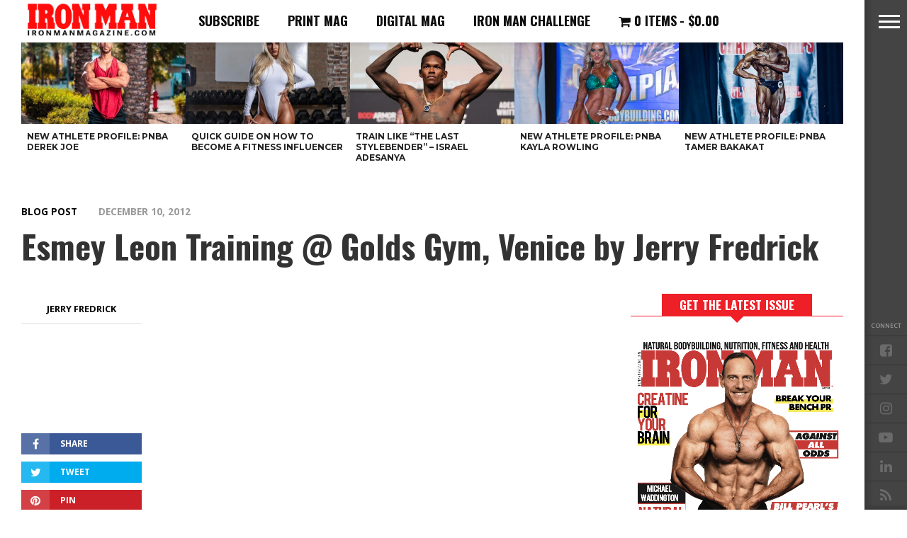

--- FILE ---
content_type: text/html; charset=UTF-8
request_url: https://www.ironmanmagazine.com/esmay-leon-training-golds-gym-venice-by-jerry-fredrick/
body_size: 21153
content:

 
<!DOCTYPE html>
<html dir="ltr" lang="en-US" prefix="og: https://ogp.me/ns#">
<head>
<meta charset="UTF-8" >
<meta content="yes" name="apple-mobile-web-app-capable" />
<meta name="viewport" id="viewport" content="width=device-width, initial-scale=1.0, maximum-scale=1.0, minimum-scale=1.0, user-scalable=no" />


<link rel="shortcut icon" href="https://www.ironmanmagazine.com/wp-content/uploads/favicon-IM1.png" /><link rel="alternate" type="application/rss+xml" title="RSS 2.0" href="https://www.ironmanmagazine.com/feed/" />
<link rel="alternate" type="text/xml" title="RSS .92" href="https://www.ironmanmagazine.com/feed/rss/" />
<link rel="alternate" type="application/atom+xml" title="Atom 0.3" href="https://www.ironmanmagazine.com/feed/atom/" />
<link rel="pingback" href="https://www.ironmanmagazine.com/xmlrpc.php" />


<meta property="og:type" content="article" />
<meta property="og:description" content="Age Began Training I began officially training when I was 19 years old. I played all kinds of sports growing up, basketball, volleyball, and track and field, but I never hit the weights until I went to college. Why did you start training? I took a weight-training course at University of Portland that sparked the [&hellip;]" />
<link rel="author" href=""/>


<title>Esmey Leon Training @ Golds Gym, Venice by Jerry Fredrick -</title>
	<style>img:is([sizes="auto" i], [sizes^="auto," i]) { contain-intrinsic-size: 3000px 1500px }</style>
	
		<!-- All in One SEO 4.6.4 - aioseo.com -->
		<meta name="description" content="Age Began Training I began officially training when I was 19 years old. I played all kinds of sports growing up, basketball, volleyball, and track and field, but I never hit the weights until I went to college. Why did you start training? I took a weight-training course at University of Portland that sparked the" />
		<meta name="robots" content="max-image-preview:large" />
		<meta name="google-site-verification" content="Zp7ezFK98i22D0vY5gnWseUuh9EgIpyK-X9mIwXoDtk" />
		<link rel="canonical" href="https://www.ironmanmagazine.com/esmay-leon-training-golds-gym-venice-by-jerry-fredrick/" />
		<meta name="generator" content="All in One SEO (AIOSEO) 4.6.4" />
		<meta property="og:locale" content="en_US" />
		<meta property="og:site_name" content="- Bodybuilding - We Know Training" />
		<meta property="og:type" content="article" />
		<meta property="og:title" content="Esmey Leon Training @ Golds Gym, Venice by Jerry Fredrick -" />
		<meta property="og:description" content="Age Began Training I began officially training when I was 19 years old. I played all kinds of sports growing up, basketball, volleyball, and track and field, but I never hit the weights until I went to college. Why did you start training? I took a weight-training course at University of Portland that sparked the" />
		<meta property="og:url" content="https://www.ironmanmagazine.com/esmay-leon-training-golds-gym-venice-by-jerry-fredrick/" />
		<meta property="article:published_time" content="2012-12-11T00:25:00+00:00" />
		<meta property="article:modified_time" content="2012-12-11T00:25:00+00:00" />
		<meta name="twitter:card" content="summary" />
		<meta name="twitter:title" content="Esmey Leon Training @ Golds Gym, Venice by Jerry Fredrick -" />
		<meta name="twitter:description" content="Age Began Training I began officially training when I was 19 years old. I played all kinds of sports growing up, basketball, volleyball, and track and field, but I never hit the weights until I went to college. Why did you start training? I took a weight-training course at University of Portland that sparked the" />
		<script type="application/ld+json" class="aioseo-schema">
			{"@context":"https:\/\/schema.org","@graph":[{"@type":"BlogPosting","@id":"https:\/\/www.ironmanmagazine.com\/esmay-leon-training-golds-gym-venice-by-jerry-fredrick\/#blogposting","name":"Esmey Leon Training @ Golds Gym, Venice by Jerry Fredrick -","headline":"Esmey Leon Training @ Golds Gym, Venice by Jerry Fredrick","author":{"@id":"https:\/\/www.ironmanmagazine.com\/author\/jerryfredrick\/#author"},"publisher":{"@id":"https:\/\/www.ironmanmagazine.com\/#organization"},"datePublished":"2012-12-10T19:25:00-08:00","dateModified":"2012-12-10T19:25:00-08:00","inLanguage":"en-US","mainEntityOfPage":{"@id":"https:\/\/www.ironmanmagazine.com\/esmay-leon-training-golds-gym-venice-by-jerry-fredrick\/#webpage"},"isPartOf":{"@id":"https:\/\/www.ironmanmagazine.com\/esmay-leon-training-golds-gym-venice-by-jerry-fredrick\/#webpage"},"articleSection":"Blog Post, Gold's Gym, Profile, Venice, Venice Beach"},{"@type":"BreadcrumbList","@id":"https:\/\/www.ironmanmagazine.com\/esmay-leon-training-golds-gym-venice-by-jerry-fredrick\/#breadcrumblist","itemListElement":[{"@type":"ListItem","@id":"https:\/\/www.ironmanmagazine.com\/#listItem","position":1,"name":"Home","item":"https:\/\/www.ironmanmagazine.com\/","nextItem":"https:\/\/www.ironmanmagazine.com\/esmay-leon-training-golds-gym-venice-by-jerry-fredrick\/#listItem"},{"@type":"ListItem","@id":"https:\/\/www.ironmanmagazine.com\/esmay-leon-training-golds-gym-venice-by-jerry-fredrick\/#listItem","position":2,"name":"Esmey Leon Training @ Golds Gym, Venice by Jerry Fredrick","previousItem":"https:\/\/www.ironmanmagazine.com\/#listItem"}]},{"@type":"Organization","@id":"https:\/\/www.ironmanmagazine.com\/#organization","description":"Bodybuilding - We Know Training","url":"https:\/\/www.ironmanmagazine.com\/"},{"@type":"Person","@id":"https:\/\/www.ironmanmagazine.com\/author\/jerryfredrick\/#author","url":"https:\/\/www.ironmanmagazine.com\/author\/jerryfredrick\/","name":"Jerry Fredrick"},{"@type":"WebPage","@id":"https:\/\/www.ironmanmagazine.com\/esmay-leon-training-golds-gym-venice-by-jerry-fredrick\/#webpage","url":"https:\/\/www.ironmanmagazine.com\/esmay-leon-training-golds-gym-venice-by-jerry-fredrick\/","name":"Esmey Leon Training @ Golds Gym, Venice by Jerry Fredrick -","description":"Age Began Training I began officially training when I was 19 years old. I played all kinds of sports growing up, basketball, volleyball, and track and field, but I never hit the weights until I went to college. Why did you start training? I took a weight-training course at University of Portland that sparked the","inLanguage":"en-US","isPartOf":{"@id":"https:\/\/www.ironmanmagazine.com\/#website"},"breadcrumb":{"@id":"https:\/\/www.ironmanmagazine.com\/esmay-leon-training-golds-gym-venice-by-jerry-fredrick\/#breadcrumblist"},"author":{"@id":"https:\/\/www.ironmanmagazine.com\/author\/jerryfredrick\/#author"},"creator":{"@id":"https:\/\/www.ironmanmagazine.com\/author\/jerryfredrick\/#author"},"datePublished":"2012-12-10T19:25:00-08:00","dateModified":"2012-12-10T19:25:00-08:00"},{"@type":"WebSite","@id":"https:\/\/www.ironmanmagazine.com\/#website","url":"https:\/\/www.ironmanmagazine.com\/","description":"Bodybuilding - We Know Training","inLanguage":"en-US","publisher":{"@id":"https:\/\/www.ironmanmagazine.com\/#organization"}}]}
		</script>
		<!-- All in One SEO -->

<link rel='dns-prefetch' href='//www.google.com' />
<link rel='dns-prefetch' href='//netdna.bootstrapcdn.com' />
<link rel='dns-prefetch' href='//fonts.googleapis.com' />
<link rel='dns-prefetch' href='//maxcdn.bootstrapcdn.com' />
<link rel="alternate" type="application/rss+xml" title=" &raquo; Feed" href="https://www.ironmanmagazine.com/feed/" />
<link rel="alternate" type="application/rss+xml" title=" &raquo; Comments Feed" href="https://www.ironmanmagazine.com/comments/feed/" />
<link rel="alternate" type="application/rss+xml" title=" &raquo; Esmey Leon Training @ Golds Gym, Venice by Jerry Fredrick Comments Feed" href="https://www.ironmanmagazine.com/esmay-leon-training-golds-gym-venice-by-jerry-fredrick/feed/" />
<script type="0c9db40d945face9c73d0460-text/javascript">
/* <![CDATA[ */
window._wpemojiSettings = {"baseUrl":"https:\/\/s.w.org\/images\/core\/emoji\/16.0.1\/72x72\/","ext":".png","svgUrl":"https:\/\/s.w.org\/images\/core\/emoji\/16.0.1\/svg\/","svgExt":".svg","source":{"concatemoji":"https:\/\/www.ironmanmagazine.com\/wp-includes\/js\/wp-emoji-release.min.js?ver=6.8.3"}};
/*! This file is auto-generated */
!function(s,n){var o,i,e;function c(e){try{var t={supportTests:e,timestamp:(new Date).valueOf()};sessionStorage.setItem(o,JSON.stringify(t))}catch(e){}}function p(e,t,n){e.clearRect(0,0,e.canvas.width,e.canvas.height),e.fillText(t,0,0);var t=new Uint32Array(e.getImageData(0,0,e.canvas.width,e.canvas.height).data),a=(e.clearRect(0,0,e.canvas.width,e.canvas.height),e.fillText(n,0,0),new Uint32Array(e.getImageData(0,0,e.canvas.width,e.canvas.height).data));return t.every(function(e,t){return e===a[t]})}function u(e,t){e.clearRect(0,0,e.canvas.width,e.canvas.height),e.fillText(t,0,0);for(var n=e.getImageData(16,16,1,1),a=0;a<n.data.length;a++)if(0!==n.data[a])return!1;return!0}function f(e,t,n,a){switch(t){case"flag":return n(e,"\ud83c\udff3\ufe0f\u200d\u26a7\ufe0f","\ud83c\udff3\ufe0f\u200b\u26a7\ufe0f")?!1:!n(e,"\ud83c\udde8\ud83c\uddf6","\ud83c\udde8\u200b\ud83c\uddf6")&&!n(e,"\ud83c\udff4\udb40\udc67\udb40\udc62\udb40\udc65\udb40\udc6e\udb40\udc67\udb40\udc7f","\ud83c\udff4\u200b\udb40\udc67\u200b\udb40\udc62\u200b\udb40\udc65\u200b\udb40\udc6e\u200b\udb40\udc67\u200b\udb40\udc7f");case"emoji":return!a(e,"\ud83e\udedf")}return!1}function g(e,t,n,a){var r="undefined"!=typeof WorkerGlobalScope&&self instanceof WorkerGlobalScope?new OffscreenCanvas(300,150):s.createElement("canvas"),o=r.getContext("2d",{willReadFrequently:!0}),i=(o.textBaseline="top",o.font="600 32px Arial",{});return e.forEach(function(e){i[e]=t(o,e,n,a)}),i}function t(e){var t=s.createElement("script");t.src=e,t.defer=!0,s.head.appendChild(t)}"undefined"!=typeof Promise&&(o="wpEmojiSettingsSupports",i=["flag","emoji"],n.supports={everything:!0,everythingExceptFlag:!0},e=new Promise(function(e){s.addEventListener("DOMContentLoaded",e,{once:!0})}),new Promise(function(t){var n=function(){try{var e=JSON.parse(sessionStorage.getItem(o));if("object"==typeof e&&"number"==typeof e.timestamp&&(new Date).valueOf()<e.timestamp+604800&&"object"==typeof e.supportTests)return e.supportTests}catch(e){}return null}();if(!n){if("undefined"!=typeof Worker&&"undefined"!=typeof OffscreenCanvas&&"undefined"!=typeof URL&&URL.createObjectURL&&"undefined"!=typeof Blob)try{var e="postMessage("+g.toString()+"("+[JSON.stringify(i),f.toString(),p.toString(),u.toString()].join(",")+"));",a=new Blob([e],{type:"text/javascript"}),r=new Worker(URL.createObjectURL(a),{name:"wpTestEmojiSupports"});return void(r.onmessage=function(e){c(n=e.data),r.terminate(),t(n)})}catch(e){}c(n=g(i,f,p,u))}t(n)}).then(function(e){for(var t in e)n.supports[t]=e[t],n.supports.everything=n.supports.everything&&n.supports[t],"flag"!==t&&(n.supports.everythingExceptFlag=n.supports.everythingExceptFlag&&n.supports[t]);n.supports.everythingExceptFlag=n.supports.everythingExceptFlag&&!n.supports.flag,n.DOMReady=!1,n.readyCallback=function(){n.DOMReady=!0}}).then(function(){return e}).then(function(){var e;n.supports.everything||(n.readyCallback(),(e=n.source||{}).concatemoji?t(e.concatemoji):e.wpemoji&&e.twemoji&&(t(e.twemoji),t(e.wpemoji)))}))}((window,document),window._wpemojiSettings);
/* ]]> */
</script>
<link rel='stylesheet' id='ebook_css-css' href='https://www.ironmanmagazine.com/wp-content/plugins/nmiebook/style.css?ver=6.8.3' type='text/css' media='all' />
<link rel='stylesheet' id='sbi_styles-css' href='https://www.ironmanmagazine.com/wp-content/plugins/instagram-feed/css/sbi-styles.min.css?ver=6.0.2' type='text/css' media='all' />
<style id='wp-emoji-styles-inline-css' type='text/css'>

	img.wp-smiley, img.emoji {
		display: inline !important;
		border: none !important;
		box-shadow: none !important;
		height: 1em !important;
		width: 1em !important;
		margin: 0 0.07em !important;
		vertical-align: -0.1em !important;
		background: none !important;
		padding: 0 !important;
	}
</style>
<link rel='stylesheet' id='wp-block-library-css' href='https://www.ironmanmagazine.com/wp-includes/css/dist/block-library/style.min.css?ver=6.8.3' type='text/css' media='all' />
<style id='classic-theme-styles-inline-css' type='text/css'>
/*! This file is auto-generated */
.wp-block-button__link{color:#fff;background-color:#32373c;border-radius:9999px;box-shadow:none;text-decoration:none;padding:calc(.667em + 2px) calc(1.333em + 2px);font-size:1.125em}.wp-block-file__button{background:#32373c;color:#fff;text-decoration:none}
</style>
<link rel='stylesheet' id='selectize-css' href='https://www.ironmanmagazine.com/wp-content/plugins/woocommerce-product-search/css/selectize/selectize.min.css?ver=4.4.0' type='text/css' media='all' />
<link rel='stylesheet' id='wps-price-slider-css' href='https://www.ironmanmagazine.com/wp-content/plugins/woocommerce-product-search/css/price-slider.min.css?ver=4.4.0' type='text/css' media='all' />
<link rel='stylesheet' id='product-search-css' href='https://www.ironmanmagazine.com/wp-content/plugins/woocommerce-product-search/css/product-search.min.css?ver=4.4.0' type='text/css' media='all' />
<link rel='stylesheet' id='wc-blocks-vendors-style-css' href='https://www.ironmanmagazine.com/wp-content/plugins/woocommerce/packages/woocommerce-blocks/build/wc-blocks-vendors-style.css?ver=6.7.3' type='text/css' media='all' />
<link rel='stylesheet' id='wc-blocks-style-css' href='https://www.ironmanmagazine.com/wp-content/plugins/woocommerce/packages/woocommerce-blocks/build/wc-blocks-style.css?ver=6.7.3' type='text/css' media='all' />
<link rel='stylesheet' id='hashabr-block-style-css' href='https://www.ironmanmagazine.com/wp-content/plugins/hashbar-wp-notification-bar/assets/css/block-style-index.css?ver=1.5.0' type='text/css' media='all' />
<style id='global-styles-inline-css' type='text/css'>
:root{--wp--preset--aspect-ratio--square: 1;--wp--preset--aspect-ratio--4-3: 4/3;--wp--preset--aspect-ratio--3-4: 3/4;--wp--preset--aspect-ratio--3-2: 3/2;--wp--preset--aspect-ratio--2-3: 2/3;--wp--preset--aspect-ratio--16-9: 16/9;--wp--preset--aspect-ratio--9-16: 9/16;--wp--preset--color--black: #000000;--wp--preset--color--cyan-bluish-gray: #abb8c3;--wp--preset--color--white: #ffffff;--wp--preset--color--pale-pink: #f78da7;--wp--preset--color--vivid-red: #cf2e2e;--wp--preset--color--luminous-vivid-orange: #ff6900;--wp--preset--color--luminous-vivid-amber: #fcb900;--wp--preset--color--light-green-cyan: #7bdcb5;--wp--preset--color--vivid-green-cyan: #00d084;--wp--preset--color--pale-cyan-blue: #8ed1fc;--wp--preset--color--vivid-cyan-blue: #0693e3;--wp--preset--color--vivid-purple: #9b51e0;--wp--preset--gradient--vivid-cyan-blue-to-vivid-purple: linear-gradient(135deg,rgba(6,147,227,1) 0%,rgb(155,81,224) 100%);--wp--preset--gradient--light-green-cyan-to-vivid-green-cyan: linear-gradient(135deg,rgb(122,220,180) 0%,rgb(0,208,130) 100%);--wp--preset--gradient--luminous-vivid-amber-to-luminous-vivid-orange: linear-gradient(135deg,rgba(252,185,0,1) 0%,rgba(255,105,0,1) 100%);--wp--preset--gradient--luminous-vivid-orange-to-vivid-red: linear-gradient(135deg,rgba(255,105,0,1) 0%,rgb(207,46,46) 100%);--wp--preset--gradient--very-light-gray-to-cyan-bluish-gray: linear-gradient(135deg,rgb(238,238,238) 0%,rgb(169,184,195) 100%);--wp--preset--gradient--cool-to-warm-spectrum: linear-gradient(135deg,rgb(74,234,220) 0%,rgb(151,120,209) 20%,rgb(207,42,186) 40%,rgb(238,44,130) 60%,rgb(251,105,98) 80%,rgb(254,248,76) 100%);--wp--preset--gradient--blush-light-purple: linear-gradient(135deg,rgb(255,206,236) 0%,rgb(152,150,240) 100%);--wp--preset--gradient--blush-bordeaux: linear-gradient(135deg,rgb(254,205,165) 0%,rgb(254,45,45) 50%,rgb(107,0,62) 100%);--wp--preset--gradient--luminous-dusk: linear-gradient(135deg,rgb(255,203,112) 0%,rgb(199,81,192) 50%,rgb(65,88,208) 100%);--wp--preset--gradient--pale-ocean: linear-gradient(135deg,rgb(255,245,203) 0%,rgb(182,227,212) 50%,rgb(51,167,181) 100%);--wp--preset--gradient--electric-grass: linear-gradient(135deg,rgb(202,248,128) 0%,rgb(113,206,126) 100%);--wp--preset--gradient--midnight: linear-gradient(135deg,rgb(2,3,129) 0%,rgb(40,116,252) 100%);--wp--preset--font-size--small: 13px;--wp--preset--font-size--medium: 20px;--wp--preset--font-size--large: 36px;--wp--preset--font-size--x-large: 42px;--wp--preset--spacing--20: 0.44rem;--wp--preset--spacing--30: 0.67rem;--wp--preset--spacing--40: 1rem;--wp--preset--spacing--50: 1.5rem;--wp--preset--spacing--60: 2.25rem;--wp--preset--spacing--70: 3.38rem;--wp--preset--spacing--80: 5.06rem;--wp--preset--shadow--natural: 6px 6px 9px rgba(0, 0, 0, 0.2);--wp--preset--shadow--deep: 12px 12px 50px rgba(0, 0, 0, 0.4);--wp--preset--shadow--sharp: 6px 6px 0px rgba(0, 0, 0, 0.2);--wp--preset--shadow--outlined: 6px 6px 0px -3px rgba(255, 255, 255, 1), 6px 6px rgba(0, 0, 0, 1);--wp--preset--shadow--crisp: 6px 6px 0px rgba(0, 0, 0, 1);}:where(.is-layout-flex){gap: 0.5em;}:where(.is-layout-grid){gap: 0.5em;}body .is-layout-flex{display: flex;}.is-layout-flex{flex-wrap: wrap;align-items: center;}.is-layout-flex > :is(*, div){margin: 0;}body .is-layout-grid{display: grid;}.is-layout-grid > :is(*, div){margin: 0;}:where(.wp-block-columns.is-layout-flex){gap: 2em;}:where(.wp-block-columns.is-layout-grid){gap: 2em;}:where(.wp-block-post-template.is-layout-flex){gap: 1.25em;}:where(.wp-block-post-template.is-layout-grid){gap: 1.25em;}.has-black-color{color: var(--wp--preset--color--black) !important;}.has-cyan-bluish-gray-color{color: var(--wp--preset--color--cyan-bluish-gray) !important;}.has-white-color{color: var(--wp--preset--color--white) !important;}.has-pale-pink-color{color: var(--wp--preset--color--pale-pink) !important;}.has-vivid-red-color{color: var(--wp--preset--color--vivid-red) !important;}.has-luminous-vivid-orange-color{color: var(--wp--preset--color--luminous-vivid-orange) !important;}.has-luminous-vivid-amber-color{color: var(--wp--preset--color--luminous-vivid-amber) !important;}.has-light-green-cyan-color{color: var(--wp--preset--color--light-green-cyan) !important;}.has-vivid-green-cyan-color{color: var(--wp--preset--color--vivid-green-cyan) !important;}.has-pale-cyan-blue-color{color: var(--wp--preset--color--pale-cyan-blue) !important;}.has-vivid-cyan-blue-color{color: var(--wp--preset--color--vivid-cyan-blue) !important;}.has-vivid-purple-color{color: var(--wp--preset--color--vivid-purple) !important;}.has-black-background-color{background-color: var(--wp--preset--color--black) !important;}.has-cyan-bluish-gray-background-color{background-color: var(--wp--preset--color--cyan-bluish-gray) !important;}.has-white-background-color{background-color: var(--wp--preset--color--white) !important;}.has-pale-pink-background-color{background-color: var(--wp--preset--color--pale-pink) !important;}.has-vivid-red-background-color{background-color: var(--wp--preset--color--vivid-red) !important;}.has-luminous-vivid-orange-background-color{background-color: var(--wp--preset--color--luminous-vivid-orange) !important;}.has-luminous-vivid-amber-background-color{background-color: var(--wp--preset--color--luminous-vivid-amber) !important;}.has-light-green-cyan-background-color{background-color: var(--wp--preset--color--light-green-cyan) !important;}.has-vivid-green-cyan-background-color{background-color: var(--wp--preset--color--vivid-green-cyan) !important;}.has-pale-cyan-blue-background-color{background-color: var(--wp--preset--color--pale-cyan-blue) !important;}.has-vivid-cyan-blue-background-color{background-color: var(--wp--preset--color--vivid-cyan-blue) !important;}.has-vivid-purple-background-color{background-color: var(--wp--preset--color--vivid-purple) !important;}.has-black-border-color{border-color: var(--wp--preset--color--black) !important;}.has-cyan-bluish-gray-border-color{border-color: var(--wp--preset--color--cyan-bluish-gray) !important;}.has-white-border-color{border-color: var(--wp--preset--color--white) !important;}.has-pale-pink-border-color{border-color: var(--wp--preset--color--pale-pink) !important;}.has-vivid-red-border-color{border-color: var(--wp--preset--color--vivid-red) !important;}.has-luminous-vivid-orange-border-color{border-color: var(--wp--preset--color--luminous-vivid-orange) !important;}.has-luminous-vivid-amber-border-color{border-color: var(--wp--preset--color--luminous-vivid-amber) !important;}.has-light-green-cyan-border-color{border-color: var(--wp--preset--color--light-green-cyan) !important;}.has-vivid-green-cyan-border-color{border-color: var(--wp--preset--color--vivid-green-cyan) !important;}.has-pale-cyan-blue-border-color{border-color: var(--wp--preset--color--pale-cyan-blue) !important;}.has-vivid-cyan-blue-border-color{border-color: var(--wp--preset--color--vivid-cyan-blue) !important;}.has-vivid-purple-border-color{border-color: var(--wp--preset--color--vivid-purple) !important;}.has-vivid-cyan-blue-to-vivid-purple-gradient-background{background: var(--wp--preset--gradient--vivid-cyan-blue-to-vivid-purple) !important;}.has-light-green-cyan-to-vivid-green-cyan-gradient-background{background: var(--wp--preset--gradient--light-green-cyan-to-vivid-green-cyan) !important;}.has-luminous-vivid-amber-to-luminous-vivid-orange-gradient-background{background: var(--wp--preset--gradient--luminous-vivid-amber-to-luminous-vivid-orange) !important;}.has-luminous-vivid-orange-to-vivid-red-gradient-background{background: var(--wp--preset--gradient--luminous-vivid-orange-to-vivid-red) !important;}.has-very-light-gray-to-cyan-bluish-gray-gradient-background{background: var(--wp--preset--gradient--very-light-gray-to-cyan-bluish-gray) !important;}.has-cool-to-warm-spectrum-gradient-background{background: var(--wp--preset--gradient--cool-to-warm-spectrum) !important;}.has-blush-light-purple-gradient-background{background: var(--wp--preset--gradient--blush-light-purple) !important;}.has-blush-bordeaux-gradient-background{background: var(--wp--preset--gradient--blush-bordeaux) !important;}.has-luminous-dusk-gradient-background{background: var(--wp--preset--gradient--luminous-dusk) !important;}.has-pale-ocean-gradient-background{background: var(--wp--preset--gradient--pale-ocean) !important;}.has-electric-grass-gradient-background{background: var(--wp--preset--gradient--electric-grass) !important;}.has-midnight-gradient-background{background: var(--wp--preset--gradient--midnight) !important;}.has-small-font-size{font-size: var(--wp--preset--font-size--small) !important;}.has-medium-font-size{font-size: var(--wp--preset--font-size--medium) !important;}.has-large-font-size{font-size: var(--wp--preset--font-size--large) !important;}.has-x-large-font-size{font-size: var(--wp--preset--font-size--x-large) !important;}
:where(.wp-block-post-template.is-layout-flex){gap: 1.25em;}:where(.wp-block-post-template.is-layout-grid){gap: 1.25em;}
:where(.wp-block-columns.is-layout-flex){gap: 2em;}:where(.wp-block-columns.is-layout-grid){gap: 2em;}
:root :where(.wp-block-pullquote){font-size: 1.5em;line-height: 1.6;}
</style>
<link rel='stylesheet' id='contact-form-7-css' href='https://www.ironmanmagazine.com/wp-content/plugins/contact-form-7/includes/css/styles.css?ver=5.9.5' type='text/css' media='all' />
<link rel='stylesheet' id='hashbar-frontend-css' href='https://www.ironmanmagazine.com/wp-content/plugins/hashbar-wp-notification-bar/assets/css/frontend.css?ver=1.5.0' type='text/css' media='all' />
<link rel='stylesheet' id='photoswipe-core-css-css' href='https://www.ironmanmagazine.com/wp-content/plugins/photoswipe-masonry/photoswipe-dist/photoswipe.css?ver=6.8.3' type='text/css' media='all' />
<link rel='stylesheet' id='pswp-skin-css' href='https://www.ironmanmagazine.com/wp-content/plugins/photoswipe-masonry/photoswipe-dist/default-skin/default-skin.css?ver=6.8.3' type='text/css' media='all' />
<link rel='stylesheet' id='default-template-css' href='https://www.ironmanmagazine.com/wp-content/plugins/really-simple-twitter-feed-widget/extension/readygraph/assets/css/default-popup.css?ver=6.8.3' type='text/css' media='all' />
<link rel='stylesheet' id='wpmenucart-icons-css' href='https://www.ironmanmagazine.com/wp-content/plugins/woocommerce-menu-bar-cart/assets/css/wpmenucart-icons.min.css?ver=2.10.4' type='text/css' media='all' />
<style id='wpmenucart-icons-inline-css' type='text/css'>
@font-face{font-family:WPMenuCart;src:url(https://www.ironmanmagazine.com/wp-content/plugins/woocommerce-menu-bar-cart/assets/fonts/WPMenuCart.eot);src:url(https://www.ironmanmagazine.com/wp-content/plugins/woocommerce-menu-bar-cart/assets/fonts/WPMenuCart.eot?#iefix) format('embedded-opentype'),url(https://www.ironmanmagazine.com/wp-content/plugins/woocommerce-menu-bar-cart/assets/fonts/WPMenuCart.woff2) format('woff2'),url(https://www.ironmanmagazine.com/wp-content/plugins/woocommerce-menu-bar-cart/assets/fonts/WPMenuCart.woff) format('woff'),url(https://www.ironmanmagazine.com/wp-content/plugins/woocommerce-menu-bar-cart/assets/fonts/WPMenuCart.ttf) format('truetype'),url(https://www.ironmanmagazine.com/wp-content/plugins/woocommerce-menu-bar-cart/assets/fonts/WPMenuCart.svg#WPMenuCart) format('svg');font-weight:400;font-style:normal;font-display:swap}
</style>
<link rel='stylesheet' id='wpmenucart-css' href='https://www.ironmanmagazine.com/wp-content/plugins/woocommerce-menu-bar-cart/assets/css/wpmenucart-main.min.css?ver=2.10.4' type='text/css' media='all' />
<link rel='stylesheet' id='woocommerce-layout-css' href='https://www.ironmanmagazine.com/wp-content/plugins/woocommerce/assets/css/woocommerce-layout.css?ver=6.2.2' type='text/css' media='all' />
<link rel='stylesheet' id='woocommerce-smallscreen-css' href='https://www.ironmanmagazine.com/wp-content/plugins/woocommerce/assets/css/woocommerce-smallscreen.css?ver=6.2.2' type='text/css' media='only screen and (max-width: 768px)' />
<link rel='stylesheet' id='woocommerce-general-css' href='https://www.ironmanmagazine.com/wp-content/plugins/woocommerce/assets/css/woocommerce.css?ver=6.2.2' type='text/css' media='all' />
<style id='woocommerce-inline-inline-css' type='text/css'>
.woocommerce form .form-row .required { visibility: visible; }
</style>
<link rel='stylesheet' id='wp-pagenavi-css' href='https://www.ironmanmagazine.com/wp-content/plugins/wp-pagenavi/pagenavi-css.css?ver=2.70' type='text/css' media='all' />
<link rel='stylesheet' id='parent-style-css' href='https://www.ironmanmagazine.com/wp-content/themes/devoe/style.css?ver=6.8.3' type='text/css' media='all' />
<link rel='stylesheet' id='reset-css' href='https://www.ironmanmagazine.com/wp-content/themes/devoe/css/reset.css?ver=6.8.3' type='text/css' media='all' />
<link rel='stylesheet' id='mvp-fontawesome-css' href='//netdna.bootstrapcdn.com/font-awesome/4.4.0/css/font-awesome.css?ver=6.8.3' type='text/css' media='all' />
<link rel='stylesheet' id='mvp-style-css' href='https://www.ironmanmagazine.com/wp-content/themes/ironmanmagazine/style.css?ver=6.8.3' type='text/css' media='all' />
<!--[if lt IE 10]>
<link rel='stylesheet' id='iecss-css' href='https://www.ironmanmagazine.com/wp-content/themes/ironmanmagazine/css/iecss.css?ver=6.8.3' type='text/css' media='all' />
<![endif]-->
<link rel='stylesheet' id='media-queries-css' href='https://www.ironmanmagazine.com/wp-content/themes/devoe/css/media-queries.css?ver=6.8.3' type='text/css' media='all' />
<link rel='stylesheet' id='style-entertaiment-css' href='https://www.ironmanmagazine.com/wp-content/themes/devoe/css/style-ent.css?ver=6.8.3' type='text/css' media='all' />
<link rel='stylesheet' id='googlefonts-css' href='//fonts.googleapis.com/css?family=Oswald:400,700|Open+Sans:300,400,600,700,800' type='text/css' media='screen' />
<link rel='stylesheet' id='studio-fonts-css' href='//fonts.googleapis.com/css?family=Oswald%3A400%2C700%7COpen%2BSans%3A300%2C400%2C600%2C700%2C800%26subset%3Dlatin%2Clatin-ext&#038;ver=1.0.0' type='text/css' media='all' />
<link rel='stylesheet' id='cff-css' href='https://www.ironmanmagazine.com/wp-content/plugins/custom-facebook-feed/assets/css/cff-style.css?ver=4.1.2' type='text/css' media='all' />
<link rel='stylesheet' id='sb-font-awesome-css' href='https://maxcdn.bootstrapcdn.com/font-awesome/4.7.0/css/font-awesome.min.css?ver=6.8.3' type='text/css' media='all' />
<link rel='stylesheet' id='tablepress-default-css' href='https://www.ironmanmagazine.com/wp-content/plugins/tablepress/css/default.min.css?ver=1.14' type='text/css' media='all' />
<link rel='stylesheet' id='colorbox-css' href='https://www.ironmanmagazine.com/wp-content/plugins/slideshow-gallery/views/default/css/colorbox.css?ver=1.3.19' type='text/css' media='all' />
<link rel='stylesheet' id='slideshow-font-css' href='https://www.ironmanmagazine.com/wp-content/plugins/slideshow-gallery/views/default/css/font.css' type='text/css' media='all' />
<script type="0c9db40d945face9c73d0460-text/javascript" src="https://www.ironmanmagazine.com/wp-includes/js/jquery/jquery.min.js?ver=3.7.1" id="jquery-core-js"></script>
<script type="0c9db40d945face9c73d0460-text/javascript" src="https://www.ironmanmagazine.com/wp-includes/js/jquery/jquery-migrate.min.js?ver=3.4.1" id="jquery-migrate-js"></script>
<script type="0c9db40d945face9c73d0460-text/javascript" id="hashbar-frontend-js-extra">
/* <![CDATA[ */
var hashbar_localize = {"dont_show_bar_after_close":"","notification_display_time":"400","bar_keep_closed":"","cookies_expire_time":"","cookies_expire_type":""};
/* ]]> */
</script>
<script type="0c9db40d945face9c73d0460-text/javascript" src="https://www.ironmanmagazine.com/wp-content/plugins/hashbar-wp-notification-bar/assets/js/frontend.js?ver=1.5.0" id="hashbar-frontend-js"></script>
<script type="0c9db40d945face9c73d0460-text/javascript" src="https://www.ironmanmagazine.com/wp-content/plugins/photoswipe-masonry/photoswipe-masonry.js?ver=6.8.3" id="photoswipe-masonry-js-js"></script>
<script type="0c9db40d945face9c73d0460-text/javascript" src="https://www.ironmanmagazine.com/wp-content/plugins/photoswipe-masonry/masonry.pkgd.min.js?ver=6.8.3" id="photoswipe-masonry-js"></script>
<script type="0c9db40d945face9c73d0460-text/javascript" src="https://www.ironmanmagazine.com/wp-content/plugins/photoswipe-masonry/imagesloaded.pkgd.min.js?ver=6.8.3" id="photoswipe-imagesloaded-js"></script>
<script type="0c9db40d945face9c73d0460-text/javascript" src="https://www.ironmanmagazine.com/wp-content/plugins/recaptcha-woo/js/rcfwc.js?ver=1.0" id="rcfwc-js-js" defer="defer" data-wp-strategy="defer"></script>
<script type="0c9db40d945face9c73d0460-text/javascript" src="https://www.google.com/recaptcha/api.js?hl=en_US" id="recaptcha-js" defer="defer" data-wp-strategy="defer"></script>
<script type="0c9db40d945face9c73d0460-text/javascript" id="wpmenucart-ajax-assist-js-extra">
/* <![CDATA[ */
var wpmenucart_ajax_assist = {"shop_plugin":"woocommerce","always_display":"1"};
/* ]]> */
</script>
<script type="0c9db40d945face9c73d0460-text/javascript" src="https://www.ironmanmagazine.com/wp-content/plugins/woocommerce-menu-bar-cart/assets/js/wpmenucart-ajax-assist.min.js?ver=2.10.4" id="wpmenucart-ajax-assist-js"></script>
<script type="0c9db40d945face9c73d0460-text/javascript" src="https://www.ironmanmagazine.com/wp-content/plugins/slideshow-gallery/views/default/js/gallery.js?ver=1.0" id="slideshow-gallery-js"></script>
<script type="0c9db40d945face9c73d0460-text/javascript" src="https://www.ironmanmagazine.com/wp-content/plugins/slideshow-gallery/views/default/js/colorbox.js?ver=1.3.19" id="colorbox-js"></script>
<link rel="https://api.w.org/" href="https://www.ironmanmagazine.com/wp-json/" /><link rel="alternate" title="JSON" type="application/json" href="https://www.ironmanmagazine.com/wp-json/wp/v2/posts/27446" /><link rel="EditURI" type="application/rsd+xml" title="RSD" href="https://www.ironmanmagazine.com/xmlrpc.php?rsd" />
<link rel='shortlink' href='https://www.ironmanmagazine.com/?p=27446' />
<link rel="alternate" title="oEmbed (JSON)" type="application/json+oembed" href="https://www.ironmanmagazine.com/wp-json/oembed/1.0/embed?url=https%3A%2F%2Fwww.ironmanmagazine.com%2Fesmay-leon-training-golds-gym-venice-by-jerry-fredrick%2F" />
<link rel="alternate" title="oEmbed (XML)" type="text/xml+oembed" href="https://www.ironmanmagazine.com/wp-json/oembed/1.0/embed?url=https%3A%2F%2Fwww.ironmanmagazine.com%2Fesmay-leon-training-golds-gym-venice-by-jerry-fredrick%2F&#038;format=xml" />
<!-- Facebook Pixel Code -->
<script type="0c9db40d945face9c73d0460-text/javascript">
  !function(f,b,e,v,n,t,s)
  {if(f.fbq)return;n=f.fbq=function(){n.callMethod?
  n.callMethod.apply(n,arguments):n.queue.push(arguments)};
  if(!f._fbq)f._fbq=n;n.push=n;n.loaded=!0;n.version='2.0';
  n.queue=[];t=b.createElement(e);t.async=!0;
  t.src=v;s=b.getElementsByTagName(e)[0];
  s.parentNode.insertBefore(t,s)}(window, document,'script',
  'https://connect.facebook.net/en_US/fbevents.js');
  fbq('init', '213596722851044');
  fbq('track', 'PageView');
</script>
<noscript><img height="1" width="1" style="display:none"
  src="https://www.facebook.com/tr?id=213596722851044&ev=PageView&noscript=1"
/></noscript>
<!-- End Facebook Pixel Code -->

<script type="0c9db40d945face9c73d0460-text/javascript">
var googletag = googletag || {};
googletag.cmd = googletag.cmd || [];
(function() {
var gads = document.createElement('script');
gads.async = true;
gads.type = 'text/javascript';
var useSSL = 'https:' == document.location.protocol;
gads.src = (useSSL ? 'https:' : 'http:') + 
'//www.googletagservices.com/tag/js/gpt.js';
var node = document.getElementsByTagName('script')[0];
node.parentNode.insertBefore(gads, node);
})();
</script>

<!-- ActiveCampaign Code Start-->
<script type="0c9db40d945face9c73d0460-text/javascript">
    (function(e,t,o,n,p,r,i){e.visitorGlobalObjectAlias=n;e[e.visitorGlobalObjectAlias]=e[e.visitorGlobalObjectAlias]||function(){(e[e.visitorGlobalObjectAlias].q=e[e.visitorGlobalObjectAlias].q||[]).push(arguments)};e[e.visitorGlobalObjectAlias].l=(new Date).getTime();r=t.createElement("script");r.src=o;r.async=true;i=t.getElementsByTagName("script")[0];i.parentNode.insertBefore(r,i)})(window,document,"https://diffuser-cdn.app-us1.com/diffuser/diffuser.js","vgo");
    vgo('setAccount', '649875275');
    vgo('setTrackByDefault', true);

    vgo('process');
</script>
<!-- ActiveCampaign Code End-->

<style type="text/css">



.post-info-left {
	padding-top: 197px;
	}

.post-info-left-top {
	margin-top: -197px;
	}


.single .archive-list-out,
.single .archive-list-in {
	margin-right: 0;
	}

.feat-sub-out,
.feat-sub-in {
	margin-right: 0;
	}

.feat-main-sub {
	margin-left: 1.48075024679%; /* 15px / 1013px */
	width: 32.3461665021%; /* 327.66px / 1013px */
	}

.feat-main-sub:first-child {
	margin-left: 0;
	}

.page .post-body-out,
.page .post-body-in {
	margin-left: 0;
	overflow: visible;
	}

@media screen and (max-width: 1002px) {
#foot-wrap {
	margin-bottom: 55px;
	}
}



@media screen and (max-width: 767px) {
	#main-nav-wrap {
		top: 0 !important;
		}

	header {
		height: 60px;
		}
}


@media screen and (max-width: 1249px) and (min-width: 1099px) {
.feat-mobi .head-latest-text h2 {
	font-size: 1.2rem;
	}
.head-latest-wrap {
	height: 615px;
	}
.category .head-latest-wrap {
	height: 697px;
	}
.feat-mobi ul.head-latest-list {
	margin-bottom: 0;
	}
}

@media screen and (max-width: 1099px) and (min-width: 1004px) {
.feat-mobi .head-latest-text h2 {
	font-size: 1.2rem;
	}
.head-latest-wrap {
	height: 615px;
	}
.category .head-latest-wrap {
	height: 697px;
	}
.feat-mobi ul.head-latest-list {
	margin-bottom: 0;
	}
}

@media screen and (max-width: 1003px) and (min-width: 900px) {
.feat-mobi .head-latest-text h2 {
	font-size: .9rem;
	}
.head-latest-wrap {
	height: 615px;
	}
.category .head-latest-wrap {
	height: 697px;
	}
.feat-mobi ul.head-latest-list {
	margin-bottom: 0;
	}
}

@media screen and (max-width: 899px) and (min-width: 768px) {
.feat-mobi .head-latest-text h2 {
	font-size: .9rem;
	}
.head-latest-wrap {
	height: 615px;
	}
.category .head-latest-wrap {
	height: 697px;
	}
.feat-mobi ul.head-latest-list {
	margin-bottom: 0;
	}
}


</style>

<style type="text/css">
.fly-but-wrap{
  width: 55px;
  height: 55px;
}
.woocommerce form .form-row select, .woocommerce-page form .form-row select{
     padding: 12px;
    font-size: 14px !important;
}
.woocommerce-checkout #payment ul.payment_methods li input{
width: auto;
}
#sidebar-wrap .feat-wide-img{ min-height: 325px; height: auto; }
#sidebar-wrap .standard-headline{ font-size: 30px;  line-height: 37px; }
#sidebar-wrap .feat-wide-text p{ display:none; }
.party-nav {display: inline-block; width: 100%;  padding-bottom: 10px;  border-bottom: 1px dotted #949292; margin-bottom: 15px; }
.party-nav .leftbutton, .party-nav .rightbutton { background: #ee1f27;  color: #fff !important; padding: 10px; text-transform: uppercase;  }
.party-nav .leftbutton { float: left; }
.party-nav .rightbutton { float:right; }
.party-nav .clear { clear:both; }
.party-nav .inactive { opacity:0.6; background: #696868; }
.archive-list-text a { float:none; }
.content-main  a,  { color: #000 !important; }
.sidebartext  a  { color: #000 !important; }
.category .head-latest-wrap { height: 555px; }
#main-nav-wrap {  z-index: 999; }
#fly-wrap {  z-index: 1000; }
.wpcf7-checkbox input { width:auto; }
.video-container { position: relative; padding-bottom: 56.25%; padding-top: 30px; height: 0; overflow: hidden; } 
.video-container iframe, .video-container object, .video-container embed { position: absolute; top: 0; left: 0; width: 100%; height: 100%; }
.partybox { border: 1px solid #ccc; padding-top: 15px;  background: #fbfbfb;  margin-bottom: 30px; }
.partybox h4 { margin-bottom: 20px; }
.im-newsletter{     background: #e9ecee;  padding: 40px 40px 0px 40px;  margin-bottom: 40px; }
.im-newsletter-right{ float: right;  width: 50%;
}
.im-newsletter-right img{ width: 65%; }
.im-newsletter-right-form{ background: #fff;
 padding: 20px;  text-align: left; }
.im-newsletter-right-form button { background: #ee1f27; border: none;  font-family: 'Oswald', sans-serif; color: #fff; font-size: 18px;  text-transform: uppercase;}
.im-newsletter-right-form p{ margin-bottom:0px; }
.im-newsletter-right-form input { width:99%; padding:6px 0px; }
.im-newsletter-left{ width: 43%; }
.im-newsletter-left img{ display: block; width: 100%; }
.contact-outter {  background: #f7f7f7; padding: 40px; }
.website-contact{  background: #fff; padding: 27px;
border: 1px solid #ccc; }
.website-contact .wpcf7-submit {  background: #ee1f27;  border: none;  font-family: 'Oswald', sans-serif;  font-weight: 700; color: #fff; font-size: 21px;    text-transform: uppercase;  width: 200px;  cursor: pointer; }
.about-us{ background: url(https://www.ironmanmagazine.com/wp-content/uploads/aboutus-banner.jpg) top left no-repeat;  background-size: contain;  background-position: 0px 0px;  padding-top: 7%; }
.about-us-content{  background:rgba(255, 255, 255, 0.94); width: 76%;   margin: 0 auto; padding: 25px; text-align: justify; }
.about-us-content h4 span{  font-size: 25px; }

@media screen and (max-width: 1399px) and (min-width: 1250px) {
.head-latest-wrap {
    height: 491px;
}
}
@media screen and (max-width: 599px) and (min-width: 480px) {
.im-newsletter-right{ float:none; width:100%; margin-bottom:50px; }
.im-newsletter-left { width:100%; }
}
@media screen and (max-width: 479px){
.im-newsletter-right{ float:none; width:100%; margin-bottom:30px; }
.im-newsletter-left { width:100%; }
}

.woocommerce span.onsale, .woocommerce #respond input#submit.alt, .woocommerce a.button.alt, .woocommerce button.button.alt, .woocommerce input.button.alt, .woocommerce #respond input#submit.alt:hover, .woocommerce a.button.alt:hover, .woocommerce button.button.alt:hover, .woocommerce input.button.alt:hover {
    background-color: #ee2732;
    color: #fff !important;
}	
.woocommerce-account .addresses .title h3 {
    display: inline-block;
    width: auto;
}
.woocommerce-account .addresses .title .edit {
    margin-top: 5px;
}
ul.bfwc_cart_gateways .bfwc_cart_gateway{
  list-style: none;
}
#ship-to-different-address-checkbox{
  width: auto;
}</style>

	<noscript><style>.woocommerce-product-gallery{ opacity: 1 !important; }</style></noscript>
			<style type="text/css" id="wp-custom-css">
			.woocommerce form .form-row select.state_select {
  width: 100% !important;
  position: static !important;
  border: 1px solid !important;
  padding: 0px 20px !important;
}

.woocommerce form .form-row select.country_select {
  width: 100% !important;
  position: static !important;
  border: 1px solid !important;
  padding: 0px 20px !important;
}
.select2 {
    display: none;
}
a.woocommerce-button.button.invoice {
    width: 58%;
    float: right;
}		</style>
		</head>

<body class="wp-singular post-template-default single single-post postid-27446 single-format-standard wp-theme-devoe wp-child-theme-ironmanmagazine theme-devoe wc-braintree-body woocommerce-no-js">

<div id="site">
<div class="fly-but-wrap">
	<span></span>
	<span></span>
	<span></span>
	<span></span>
</div><!--fly-but-wrap-->
<div id="fly-wrap">
		<div class="fly-bottom-wrap">
			<span class="fly-soc-head left relative">Connect</span>
			<ul class="fly-bottom-soc left relative">
									<a href="https://www.facebook.com/IronManMag" alt="Facebook" target="_blank">
						<li class="fb-soc">
							<i class="fa fa-facebook-square fa-2"></i>
						</li>
					</a>
													<a href="https://twitter.com/ironmanmagazine" alt="Twitter" target="_blank">
						<li class="twit-soc">
							<i class="fa fa-twitter fa-2"></i>
						</li>
					</a>
																	<a href="https://www.instagram.com/ironmanmagazine/" alt="Instagram" target="_blank">
						<li class="inst-soc">
							<i class="fa fa-instagram fa-2"></i>
						</li>
					</a>
																	<a href="https://www.youtube.com/user/ironmanmagazine" alt="Youtube" target="_blank">
						<li class="yt-soc">
							<i class="fa fa-youtube-play fa-2"></i>
						</li>
					</a>
													<a href="https://www.linkedin.com/company/iron-man-magazine/" alt="LinkedIn" target="_blank">
						<li class="link-soc">
							<i class="fa fa-linkedin fa-2"></i>
						</li>
					</a>
																	<a href="https://www.ironmanmagazine.com/feed/" target="_blank">
					<li class="rss-soc">
						<i class="fa fa-rss fa-2"></i>
					</li>
				</a>
							</ul>
			<div class="fly-to-top back-to-top left relative">
				<i class="fa fa-angle-up fa-3"></i>
				<span class="to-top-text">To Top</span>
			</div><!--fly-to-top-->
		</div><!--fly-bottom-wrap-->
		<div class="fly-search-out">
			<div class="fly-search-in">
				<div class="fly-but-search left relative">
					<form method="get" id="searchform" action="https://www.ironmanmagazine.com/">
	<input type="text" name="s" id="s" value="Type search term and press enter" onfocus="if (!window.__cfRLUnblockHandlers) return false; if (this.value == &quot;Type search term and press enter&quot;) { this.value = &quot;&quot;; }" onblur="if (!window.__cfRLUnblockHandlers) return false; if (this.value == &quot;&quot;) { this.value = &quot;Type search term and press enter&quot;; }" data-cf-modified-0c9db40d945face9c73d0460-="" />
	<input type="hidden" id="searchsubmit" value="Search" />
</form>				</div><!--fly-but-search-->
			</div><!--fly-search-in-->
		</div><!--fly-search-out-->
		<div id="fly-menu-wrap">
				<div class="fly-menu-out">
					<div class="fly-menu-in">
						<nav class="main-menu left relative">
							<div class="menu-main-container"><ul id="menu-main" class="menu"><li id="menu-item-33130" class="menu-item menu-item-type-post_type menu-item-object-page menu-item-33130"><a href="https://www.ironmanmagazine.com/about/">About</a></li>
<li id="menu-item-33132" class="menu-item menu-item-type-custom menu-item-object-custom menu-item-33132"><a href="/subscribe/">Subscribe</a></li>
<li id="menu-item-47513" class="menu-item menu-item-type-custom menu-item-object-custom menu-item-47513"><a href="https://www.ironmanmagazine.com/imm-6-week-transformation-challenge/">Iron Man Challenge</a></li>
<li id="menu-item-38507" class="menu-item menu-item-type-post_type menu-item-object-page menu-item-38507"><a href="https://www.ironmanmagazine.com/calculate/">Calculators</a></li>
<li id="menu-item-18489" class="menu-item menu-item-type-custom menu-item-object-custom menu-item-has-children menu-item-18489"><a href="http://www.ironmanmagazine.com/category/training">Training</a>
<ul class="sub-menu">
	<li id="menu-item-26889" class="menu-item menu-item-type-taxonomy menu-item-object-category menu-item-26889"><a href="https://www.ironmanmagazine.com/category/training/beginning-bodybuilding/">Beginning Bodybuilding</a></li>
	<li id="menu-item-26890" class="menu-item menu-item-type-taxonomy menu-item-object-category menu-item-26890"><a href="https://www.ironmanmagazine.com/category/training/bodypart/">Bodypart</a></li>
	<li id="menu-item-26891" class="menu-item menu-item-type-taxonomy menu-item-object-category menu-item-26891"><a href="https://www.ironmanmagazine.com/category/training/complete-workouts/">Complete Workouts</a></li>
	<li id="menu-item-26892" class="menu-item menu-item-type-taxonomy menu-item-object-category menu-item-26892"><a href="https://www.ironmanmagazine.com/category/training/contest-prep/">Contest Prep</a></li>
	<li id="menu-item-26893" class="menu-item menu-item-type-taxonomy menu-item-object-category menu-item-26893"><a href="https://www.ironmanmagazine.com/category/training/injury-and-prevention/">Injury &amp; Prevention</a></li>
	<li id="menu-item-26885" class="menu-item menu-item-type-taxonomy menu-item-object-category menu-item-26885"><a href="https://www.ironmanmagazine.com/category/training/powerlifting/">Powerlifting</a></li>
	<li id="menu-item-26886" class="menu-item menu-item-type-taxonomy menu-item-object-category menu-item-26886"><a href="https://www.ironmanmagazine.com/category/training/training-q-and-a/">Training Q&amp;A</a></li>
	<li id="menu-item-26887" class="menu-item menu-item-type-taxonomy menu-item-object-category menu-item-26887"><a href="https://www.ironmanmagazine.com/category/training/women-training/">Women Training</a></li>
</ul>
</li>
<li id="menu-item-18490" class="menu-item menu-item-type-custom menu-item-object-custom menu-item-has-children menu-item-18490"><a href="http://www.ironmanmagazine.com/category/nutrition">Nutrition</a>
<ul class="sub-menu">
	<li id="menu-item-26907" class="menu-item menu-item-type-taxonomy menu-item-object-category menu-item-26907"><a href="https://www.ironmanmagazine.com/category/nutrition/diet-and-recipes/">Diet &amp; Recipes</a></li>
	<li id="menu-item-26908" class="menu-item menu-item-type-taxonomy menu-item-object-category menu-item-26908"><a href="https://www.ironmanmagazine.com/category/nutrition/hormones/">Hormones</a></li>
	<li id="menu-item-26909" class="menu-item menu-item-type-taxonomy menu-item-object-category menu-item-26909"><a href="https://www.ironmanmagazine.com/category/nutrition/nutrition-q-and-a/">Nutrition Q&amp;A</a></li>
	<li id="menu-item-26910" class="menu-item menu-item-type-taxonomy menu-item-object-category menu-item-26910"><a href="https://www.ironmanmagazine.com/category/nutrition/nutrition-science/">Nutrition Science</a></li>
	<li id="menu-item-26912" class="menu-item menu-item-type-taxonomy menu-item-object-category menu-item-26912"><a href="https://www.ironmanmagazine.com/category/nutrition/protein-carbs-fats/">Protein, Carbs, Fats</a></li>
	<li id="menu-item-26913" class="menu-item menu-item-type-taxonomy menu-item-object-category menu-item-26913"><a href="https://www.ironmanmagazine.com/category/nutrition/quick-tips/">Quick Tips</a></li>
	<li id="menu-item-26914" class="menu-item menu-item-type-taxonomy menu-item-object-category menu-item-26914"><a href="https://www.ironmanmagazine.com/category/nutrition/supplements/">Supplements</a></li>
	<li id="menu-item-26915" class="menu-item menu-item-type-taxonomy menu-item-object-category menu-item-26915"><a href="https://www.ironmanmagazine.com/category/nutrition/vitamins-and-minerals/">Vitamins &amp; Minerals</a></li>
</ul>
</li>
<li id="menu-item-18491" class="menu-item menu-item-type-custom menu-item-object-custom menu-item-has-children menu-item-18491"><a href="http://www.ironmanmagazine.com/category/lifestyle/">Lifestyle</a>
<ul class="sub-menu">
	<li id="menu-item-26894" class="menu-item menu-item-type-taxonomy menu-item-object-category menu-item-26894"><a href="https://www.ironmanmagazine.com/category/lifestyle/advice/">Advice</a></li>
	<li id="menu-item-26895" class="menu-item menu-item-type-taxonomy menu-item-object-category menu-item-26895"><a href="https://www.ironmanmagazine.com/category/lifestyle/anti-aging/">Anti-Aging</a></li>
	<li id="menu-item-26896" class="menu-item menu-item-type-taxonomy menu-item-object-category menu-item-has-children menu-item-26896"><a href="https://www.ironmanmagazine.com/category/lifestyle/motivation/">Motivation</a>
	<ul class="sub-menu">
		<li id="menu-item-33134" class="menu-item menu-item-type-custom menu-item-object-custom menu-item-33134"><a href="http://www.ironmanmagazine.com/category/female-athletes/">Female Athletes</a></li>
		<li id="menu-item-33135" class="menu-item menu-item-type-custom menu-item-object-custom menu-item-33135"><a href="http://www.ironmanmagazine.com/category/male-athletes/">Male Athletes</a></li>
		<li id="menu-item-33136" class="menu-item menu-item-type-custom menu-item-object-custom menu-item-33136"><a href="http://www.ironmanmagazine.com/category/photos/">Photos</a></li>
		<li id="menu-item-33137" class="menu-item menu-item-type-custom menu-item-object-custom menu-item-33137"><a href="http://www.ironmanmagazine.com/category/videos/">Videos</a></li>
	</ul>
</li>
	<li id="menu-item-26897" class="menu-item menu-item-type-taxonomy menu-item-object-category menu-item-26897"><a href="https://www.ironmanmagazine.com/category/people/">People</a></li>
	<li id="menu-item-18495" class="menu-item menu-item-type-custom menu-item-object-custom menu-item-18495"><a href="http://www.ironmanmagazine.com/category/photos/">Photo</a></li>
	<li id="menu-item-26899" class="menu-item menu-item-type-taxonomy menu-item-object-category menu-item-26899"><a href="https://www.ironmanmagazine.com/category/lifestyle/rising-stars/">Rising Stars</a></li>
	<li id="menu-item-26900" class="menu-item menu-item-type-taxonomy menu-item-object-category menu-item-26900"><a href="https://www.ironmanmagazine.com/category/lifestyle/sexual-health/">Sexual Health</a></li>
	<li id="menu-item-26901" class="menu-item menu-item-type-taxonomy menu-item-object-category menu-item-26901"><a href="https://www.ironmanmagazine.com/category/lifestyle/success-stories/">Success Stories</a></li>
	<li id="menu-item-18496" class="menu-item menu-item-type-custom menu-item-object-custom menu-item-18496"><a href="http://www.ironmanmagazine.com/category/videos/">Video</a></li>
</ul>
</li>
<li id="menu-item-18492" class="menu-item menu-item-type-custom menu-item-object-custom menu-item-has-children menu-item-18492"><a href="http://www.ironmanmagazine.com/category/magazine/">Magazine</a>
<ul class="sub-menu">
	<li id="menu-item-26902" class="menu-item menu-item-type-taxonomy menu-item-object-category menu-item-26902"><a href="https://www.ironmanmagazine.com/category/magazine/e-zine/">Newsletter</a></li>
	<li id="menu-item-26904" class="menu-item menu-item-type-taxonomy menu-item-object-category menu-item-26904"><a href="https://www.ironmanmagazine.com/category/product-reviews/">Product Reviews</a></li>
	<li id="menu-item-26898" class="menu-item menu-item-type-taxonomy menu-item-object-category menu-item-26898"><a href="https://www.ironmanmagazine.com/category/lifestyle/profiles/">Profiles</a></li>
	<li id="menu-item-26906" class="menu-item menu-item-type-taxonomy menu-item-object-category menu-item-26906"><a href="https://www.ironmanmagazine.com/category/magazine/readers-write/">Readers Write</a></li>
</ul>
</li>
<li id="menu-item-29497" class="menu-item menu-item-type-custom menu-item-object-custom menu-item-has-children menu-item-29497"><a href="#">Shop</a>
<ul class="sub-menu">
	<li id="menu-item-38625" class="menu-item menu-item-type-custom menu-item-object-custom menu-item-38625"><a href="/store-category/physical-magazines/">Print Mag</a></li>
	<li id="menu-item-48337" class="menu-item menu-item-type-custom menu-item-object-custom menu-item-48337"><a href="https://www.ironmanmagazine.com/store-category/digital-magazines/">Digital Mag</a></li>
	<li id="menu-item-46478" class="menu-item menu-item-type-custom menu-item-object-custom menu-item-46478"><a href="https://www.ironmanmagazine.com/store/iconic-pre-workout/">ICONIC PRE WORKOUT</a></li>
	<li id="menu-item-47571" class="menu-item menu-item-type-post_type menu-item-object-product menu-item-47571"><a href="https://www.ironmanmagazine.com/store/epic-fat-burner/">Epic Fat Burner</a></li>
	<li id="menu-item-47572" class="menu-item menu-item-type-post_type menu-item-object-product menu-item-47572"><a href="https://www.ironmanmagazine.com/store/legend-test-booster/">Legend Test Booster</a></li>
	<li id="menu-item-46479" class="menu-item menu-item-type-custom menu-item-object-custom menu-item-46479"><a href="https://www.ironmanmagazine.com/store/iron-man-blender-bottle/">IM BLENDER BOTTLE</a></li>
	<li id="menu-item-30434" class="menu-item menu-item-type-post_type menu-item-object-page menu-item-30434"><a href="https://www.ironmanmagazine.com/ebooks/">Ebooks</a></li>
</ul>
</li>
<li id="menu-item-27147" class="menu-item menu-item-type-custom menu-item-object-custom menu-item-has-children menu-item-27147"><a href="#">Submissions</a>
<ul class="sub-menu">
	<li id="menu-item-26803" class="menu-item menu-item-type-custom menu-item-object-custom menu-item-26803"><a href="/athlete-submissions/">Athlete</a></li>
	<li id="menu-item-26800" class="menu-item menu-item-type-custom menu-item-object-custom menu-item-26800"><a href="http://www.ironmanmagazine.com/writer-submission/">Writers</a></li>
</ul>
</li>
<li id="menu-item-33127" class="menu-item menu-item-type-post_type menu-item-object-page menu-item-33127"><a href="https://www.ironmanmagazine.com/contact/">Contact</a></li>
<li id="menu-item-37000" class="menu-item menu-item-type-post_type menu-item-object-page menu-item-37000"><a href="https://www.ironmanmagazine.com/my-account/">My account</a></li>
</ul></div>						</nav>
					</div><!--fly-menu-in-->
				</div><!--fly-menu-out-->
		</div><!--fly-menu-wrap-->
</div><!--fly-wrap-->	<div id="site-out">
		<div id="site-in">
		</div><!--site-in-->
		<div id="site-fixed">
	<header>
		<div id="main-nav-wrap">
			<div class="main-nav-out">
				<div class="main-nav-in">
					<div id="main-nav-contain" class="relative">
						<div class="main-nav-contain-out">
							<div id="main-nav-logo" class="left relative">
																	<a itemprop="url" href="https://www.ironmanmagazine.com"><img src="https://www.ironmanmagazine.com/wp-content/uploads/iron-man-magazine-logo-web-small-5.png" alt="" /></a>
																							</div><!--main-nav-logo-->
							<div class="main-nav-contain-in">
								<div id="main-nav-right" class="left relative">
																			<div class="small-nav-wrap" class="left relative">
											<div class="menu-top-container"><ul id="menu-top" class="menu"><li id="menu-item-26796" class="menu-item menu-item-type-custom menu-item-object-custom menu-item-26796"><a href="/subscribe/">Subscribe</a></li>
<li id="menu-item-38561" class="menu-item menu-item-type-custom menu-item-object-custom menu-item-38561"><a href="https://www.ironmanmagazine.com/store-category/physical-magazines/">Print Mag</a></li>
<li id="menu-item-26798" class="menu-item menu-item-type-custom menu-item-object-custom menu-item-26798"><a href="https://www.ironmanmagazine.com/store-category/digital-magazines/">Digital Mag</a></li>
<li id="menu-item-47508" class="menu-item menu-item-type-custom menu-item-object-custom menu-item-47508"><a href="https://www.ironmanmagazine.com/imm-6-week-transformation-challenge/">Iron Man Challenge</a></li>
<li class="menu-item wpmenucartli wpmenucart-display-standard menu-item menu-item-type-custom menu-item-object-custom" id="wpmenucartli"><a class="wpmenucart-contents empty-wpmenucart-visible" href="https://www.ironmanmagazine.com/all-products/" title="Start shopping"><i class="wpmenucart-icon-shopping-cart-0" role="img" aria-label="Cart"></i><span class="cartcontents">0 items</span><span class="amount">&#36;0.00</span></a></li></ul></div>										</div><!--small-nav-wrap-->
																	</div><!--main-nav-right-->
							</div><!--main-nav-contain-in-->
						</div><!--main-nav-contain-out-->
					</div><!--main-nav-contain-->
				</div><!--main-nav-in-->
				<div class="stickmenu"><div class="menu-quick-menu-container"><ul id="menu-quick-menu" class="menu"><li id="menu-item-39906" class="menu-item menu-item-type-custom menu-item-object-custom menu-item-39906"><a href="/subscribe/">Subscribe</a></li>
<li id="menu-item-39907" class="menu-item menu-item-type-custom menu-item-object-custom menu-item-39907"><a href="/store-category/digital-magazines/">DigitalMag</a></li>
</ul></div></div>
			</div><!--main-nav-out-->
		</div><!--main-nav-wrap-->
	</header>
	<div id="content-out" class="relative">
		<div id="content-in" class="relative">
														<div class="sec-marg-out relative">
					<div class="sec-marg-in">
						<div id="top-posts-wrap" class="left relative">
							<div class="horz-list-wrap left relative">
								<ul class="horz-list left relative">
																			<li>
											<a href="https://www.ironmanmagazine.com/new-athlete-profile-pnba-derek-joe/">
																							<div class="horz-list-img left relative">
													<img width="450" height="270" src="https://www.ironmanmagazine.com/wp-content/uploads/derek-joe-profile-450x270.jpg" class="attachment-medium-thumb size-medium-thumb wp-post-image" alt="" decoding="async" loading="lazy" srcset="https://www.ironmanmagazine.com/wp-content/uploads/derek-joe-profile-450x270.jpg 450w, https://www.ironmanmagazine.com/wp-content/uploads/derek-joe-profile-1000x600.jpg 1000w, https://www.ironmanmagazine.com/wp-content/uploads/derek-joe-profile-150x90.jpg 150w" sizes="auto, (max-width: 450px) 100vw, 450px" />												</div><!--horz-list-img-->
																						<div class="horz-list-text left relative">
												<h2>New Athlete Profile: PNBA Derek Joe</h2>
											</div><!--horz-list-text-->
											</a>
										</li>
																			<li>
											<a href="https://www.ironmanmagazine.com/quick-guide-on-how-to-become-a-fitness-influencer/">
																							<div class="horz-list-img left relative">
													<img width="450" height="270" src="https://www.ironmanmagazine.com/wp-content/uploads/how-to_become-a-fitness-influencer-450x270.jpg" class="attachment-medium-thumb size-medium-thumb wp-post-image" alt="" decoding="async" loading="lazy" srcset="https://www.ironmanmagazine.com/wp-content/uploads/how-to_become-a-fitness-influencer-450x270.jpg 450w, https://www.ironmanmagazine.com/wp-content/uploads/how-to_become-a-fitness-influencer-1000x600.jpg 1000w, https://www.ironmanmagazine.com/wp-content/uploads/how-to_become-a-fitness-influencer-150x90.jpg 150w" sizes="auto, (max-width: 450px) 100vw, 450px" />												</div><!--horz-list-img-->
																						<div class="horz-list-text left relative">
												<h2>Quick Guide On How To Become A Fitness Influencer</h2>
											</div><!--horz-list-text-->
											</a>
										</li>
																			<li>
											<a href="https://www.ironmanmagazine.com/train-like-the-last-stylebender-israel-adesanya/">
																							<div class="horz-list-img left relative">
													<img width="450" height="270" src="https://www.ironmanmagazine.com/wp-content/uploads/Israel-Adesanya-Workouts-450x270.jpg" class="attachment-medium-thumb size-medium-thumb wp-post-image" alt="" decoding="async" loading="lazy" srcset="https://www.ironmanmagazine.com/wp-content/uploads/Israel-Adesanya-Workouts-450x270.jpg 450w, https://www.ironmanmagazine.com/wp-content/uploads/Israel-Adesanya-Workouts-150x90.jpg 150w" sizes="auto, (max-width: 450px) 100vw, 450px" />												</div><!--horz-list-img-->
																						<div class="horz-list-text left relative">
												<h2>Train Like &#8220;The Last Stylebender&#8221; &#8211; Israel Adesanya</h2>
											</div><!--horz-list-text-->
											</a>
										</li>
																			<li>
											<a href="https://www.ironmanmagazine.com/new-athlete-profile-pnba-kayla-rowling/">
																							<div class="horz-list-img left relative">
													<img width="450" height="270" src="https://www.ironmanmagazine.com/wp-content/uploads/kaylarowling-450x270.jpg" class="attachment-medium-thumb size-medium-thumb wp-post-image" alt="" decoding="async" loading="lazy" srcset="https://www.ironmanmagazine.com/wp-content/uploads/kaylarowling-450x270.jpg 450w, https://www.ironmanmagazine.com/wp-content/uploads/kaylarowling-1000x600.jpg 1000w, https://www.ironmanmagazine.com/wp-content/uploads/kaylarowling-150x90.jpg 150w" sizes="auto, (max-width: 450px) 100vw, 450px" />												</div><!--horz-list-img-->
																						<div class="horz-list-text left relative">
												<h2>New Athlete Profile: PNBA Kayla Rowling</h2>
											</div><!--horz-list-text-->
											</a>
										</li>
																			<li>
											<a href="https://www.ironmanmagazine.com/new-athlete-profile-pnba-tamer-bakakat/">
																							<div class="horz-list-img left relative">
													<img width="450" height="270" src="https://www.ironmanmagazine.com/wp-content/uploads/Tamer_coverimage_bodybuilding-450x270.jpg" class="attachment-medium-thumb size-medium-thumb wp-post-image" alt="" decoding="async" loading="lazy" srcset="https://www.ironmanmagazine.com/wp-content/uploads/Tamer_coverimage_bodybuilding-450x270.jpg 450w, https://www.ironmanmagazine.com/wp-content/uploads/Tamer_coverimage_bodybuilding-1000x600.jpg 1000w, https://www.ironmanmagazine.com/wp-content/uploads/Tamer_coverimage_bodybuilding-150x90.jpg 150w" sizes="auto, (max-width: 450px) 100vw, 450px" />												</div><!--horz-list-img-->
																						<div class="horz-list-text left relative">
												<h2>New Athlete Profile: PNBA Tamer Bakakat</h2>
											</div><!--horz-list-text-->
											</a>
										</li>
																	</ul>
							</div><!--horz-list-wrap-->
						</div><!--top-posts-wrap-->
					</div><!--sec-marg-in-->
				</div><!--sec-marg-out-->
										<div id="main-content-wrap" class="left relative">
				<div class="widget_text SuperAdTop"><div class="textwidget custom-html-widget"><style>#head-main-top {max-height:1500px;}</style></div></div><br /><br />
<div id="main-content-contain" class="left relative infinite-content">
					<div id="content-wrap" class="left relative"  itemscope itemtype="http://schema.org/Article">
<div class="sec-marg-out4 relative">
	<div class="sec-marg-in4">
					<article class="post-27446 post type-post status-publish format-standard hentry category-blog-post tag-golds-gym tag-profile tag-venice tag-venice-beach">
						<div id="post-header" class="left relative">
							<div class="sec-marg-out relative">
								<div class="sec-marg-in">
									<div class="post-info-top left relative">
										<span class="post-cat"><a href="https://www.ironmanmagazine.com/category/blog-post/">Blog Post</a></span><span class="post-date"><time class="post-date updated" itemprop="datePublished" datetime="2012-12-10" pubdate>December 10, 2012</time></span>
									</div><!--post-info-top-->
									<h1 class="post-title left" itemprop="name headline">Esmey Leon Training @ Golds Gym, Venice by Jerry Fredrick</h1>
																	</div><!--sec-marg-in-->
							</div><!--sec-marg-out-->
						</div><!--post-header-->
						<div id="post-area" class="left relative">
							<div class="post-body-out">
																<div class="post-info-left left relative">
									<div class="sec-marg-out relative">
										<div class="sec-marg-in">
									<div class="post-info-left-top left relative">
																					<div class="author-info left relative">
												<div class="author-img left relative">
																									</div><!--author-img-->
												<span class="author-name vcard fn" itemprop="author"><a href="https://www.ironmanmagazine.com/author/jerryfredrick/" title="Posts by Jerry Fredrick" rel="author">Jerry Fredrick</a></span>
											</div><!--author-info-->
																																					
																			</div><!--post-info-left-top-->
									<div class="post-info-left-bot left relative">
																	<div class="post-soc-out">
									<div class="post-soc-in">
										<div class="post-soc-share left relative">
											<div class="soc-count-mobi">
																		
											</div><!--soc-count-mobi-->
											<a href="#" onclick="if (!window.__cfRLUnblockHandlers) return false; window.open('https://www.facebook.com/sharer.php?u=https://www.ironmanmagazine.com/esmay-leon-training-golds-gym-venice-by-jerry-fredrick/&t=Esmey Leon Training @ Golds Gym, Venice by Jerry Fredrick', 'facebookShare', 'width=626,height=436'); return false;" title="Share on Facebook" data-cf-modified-0c9db40d945face9c73d0460-=""><div class="post-soc-fb left relative"><i class="fa fa-facebook fa-2"></i><span class="post-share-text">Share</span><span class="post-share-text"></span></div><!--post-soc-fb--></a>
											<a href="#" onclick="if (!window.__cfRLUnblockHandlers) return false; window.open('https://twitter.com/share?text=Esmey Leon Training @ Golds Gym, Venice by Jerry Fredrick -&url=https://www.ironmanmagazine.com/esmay-leon-training-golds-gym-venice-by-jerry-fredrick/', 'twitterShare', 'width=626,height=436'); return false;" title="Tweet This Post" data-cf-modified-0c9db40d945face9c73d0460-=""><div class="post-soc-twit left relative"><i class="fa fa-twitter fa-2"></i><span class="post-share-text">Tweet</span><span class="post-share-text"></span></div><!--post-soc-twit--></a>
											<a href="#" onclick="if (!window.__cfRLUnblockHandlers) return false; window.open('https://pinterest.com/pin/create/button/?url=https://www.ironmanmagazine.com/esmay-leon-training-golds-gym-venice-by-jerry-fredrick/&media=&description=Esmey Leon Training @ Golds Gym, Venice by Jerry Fredrick', 'pinterestShare', 'width=750,height=350'); return false;" title="Pin This Post" data-cf-modified-0c9db40d945face9c73d0460-=""><div class="post-soc-pin left relative"><i class="fa fa-pinterest fa-2"></i><span class="post-share-text">Pin</span><span class="post-share-text"></span></div><!--post-soc-pin--></a>
										</div><!--post-soc-share-->
									</div><!--post-soc-in-->
								</div><!--post-soc-out-->
																												<div class="prev-next-posts left relative">
											<div class="prev-next-item left relative"><a href="https://www.ironmanmagazine.com/lose-belly-fat-despite-your-busy-schedule/" rel="next"><div class='prev-next-img left relative'></div><div class='prev-next-text left relative'>Lose Belly Fat Despite Your Busy Schedule</div></a></div><div class="prev-next-item left relative"><a href="https://www.ironmanmagazine.com/lt-with-npc-physique-star-miss-bennett/" rel="prev"><div class='prev-next-img left relative'></div><div class='prev-next-text left relative'>LT with NPC Physique Star Miss Bennett</div></a></div>										</div><!--prev-next-posts-->
																				</div><!--post-info-left-bot-->
										</div><!--sec-marg-in-->
									</div><!--sec-marg-out-->
								</div><!--post-info-left-->
																<div class="post-body-in">
									<div id="content-area" class="left relative" itemprop="articleBody">
																																																																																			<div class="content-area-cont left relative">
										<div class="sec-marg-out relative">
											<div class="sec-marg-in">
										<div class="content-area-out">
											<div class="content-area-in">
												<div class="content-main left relative">
																																																																														
										
										            <br />													
													
													<p><object width="712" height="534"><param name="movie" value="http://www.youtube.com/v/gtFPy3UhE1c?hl=en_US&amp;version=3&amp;rel=0"></param><param name="allowFullScreen" value="true"></param><param name="allowscriptaccess" value="always"></param><embed src="http://www.youtube.com/v/gtFPy3UhE1c?hl=en_US&amp;version=3&amp;rel=0" type="application/x-shockwave-flash" width="712" height="534" allowscriptaccess="always" allowfullscreen="true"></embed></object></p>
<p><strong>Age Began Training</strong><br />
I began officially training when I was 19 years old. I played all kinds of sports growing up, basketball, volleyball, and track and field, but I never hit the weights until I went to college.</p>
<p><strong>Why did you start training?</strong><br />
I took a weight-training course at University of Portland that sparked the fiery high any trainee get after a great training session from hitting the weights. I loved the feeling of being on top of the world. It&#8217;s when you push for that last rep that your body is saying is impossible, but your mind power takes over and you just do it.  It&#8217;s a reminder that you can always do more than you THINK you can.</p>
<p><strong>Number of days per week you train:</strong><br />
7 days a week, not every day is high intensity but I do try to get my blood pumping in some way or another every single day.</p>
<p><strong>Your Body part split:</strong><br />
I don&#8217;t break down my body parts by days.  I assess my body and see what I&#8217;d like to improve on and make that my focus for the week, while integrating my favorite body parts to work on, such as biceps and back.  I&#8217;ve heard great things about the body split method, but at the end of the day you have to evaluate your OWN body and see what works best for you.</p>
<p><strong>Factoid</strong><br />
I grew up in the boonies in Eastern Oregon in a town population of 1,000. I have seven siblings, so I always had someone to play with growing up.  I didn&#8217;t know the meaning of privacy until I was 21 years old, that&#8217;s the first time I ever had my own room!!! I owned an exterior house painting business (brush and roll only) when I was 20 years old, so I have been on forty-foot ladders nailing down a harness.  I believe the chance of being human is so small that we are ALL so very lucky to have an opportunity to make our mark in this world.  I&#8217;m creating a fitness brand called OnePower, the idea that a sexy mind will bring about a sexy body. All the power is in our MINDS. Once we filter our thoughts, we are unstoppable.</p>
<p><strong>Website:</strong> <a href="http://www.sexymindfitness.com">www.sexymindfitness.com</a></p>
													
																										
																										<div class="posts-nav-link">
																											</div><!--posts-nav-link-->
													<div class="post-tags">
														<span class="post-tags-header">Related Items</span><span itemprop="keywords"><a href="https://www.ironmanmagazine.com/tag/golds-gym/" rel="tag">Gold's Gym</a><a href="https://www.ironmanmagazine.com/tag/profile/" rel="tag">Profile</a><a href="https://www.ironmanmagazine.com/tag/venice/" rel="tag">Venice</a><a href="https://www.ironmanmagazine.com/tag/venice-beach/" rel="tag">Venice Beach</a></span>
													</div><!--post-tags-->
																											<div id="article-ad">
															<a href="https://go.gainsinbulk.com/instantized-creatine" title="Instantized Creatine - Gains In Bulk" target="_blank"><img src="/wp-content/uploads/creatine-sliding-wide-ad.gif" alt="Instantized Creatine- Gains In Bulk"></a>														</div><!--article-ad-->
																										<div id="comments">
						<p>
			You must be logged in to post a comment			<a href="https://www.ironmanmagazine.com/wp-login.php?redirect_to=https%3A%2F%2Fwww.ironmanmagazine.com%2Fesmay-leon-training-golds-gym-venice-by-jerry-fredrick%2F">
				Login			</a>
		</p>
	
	<div id="respond" class="comment-respond">
		<h3 id="reply-title" class="comment-reply-title"><h4 class="post-header"><span class="post-header">Leave a Reply</span></h4></h3><p class="must-log-in">You must be <a href="https://www.ironmanmagazine.com/wp-login.php?redirect_to=https%3A%2F%2Fwww.ironmanmagazine.com%2Fesmay-leon-training-golds-gym-venice-by-jerry-fredrick%2F">logged in</a> to post a comment.</p>	</div><!-- #respond -->
	
</div><!--comments-->												</div><!--content-main-->
											</div><!--content-area-in-->
																							<div id="sidebar-wrap" class="relative">
						<div id="text-22" class="sidebar-widget widget_text"><h4 class="post-header"><span class="post-header">Get the Latest Issue</span></h4>			<div class="textwidget"><a href="https://www.ironmanmagazine.com/store/summer-issue-2025-digital/">
<img class="alignnone size-medium wp-image-45961" src="https://www.ironmanmagazine.com/wp-content/uploads/Screenshot-2025-05-26-at-6.30.08 PM.png" alt="Spring 2022 front cover" width="740" height="1024" /></a></div>
		</div><div id="text-48" class="sidebar-widget widget_text">			<div class="textwidget"><p><a href="/ebooks/"><img decoding="async" src="/wp-content/uploads/ebook-shop.jpg" /></a></p>
</div>
		</div><div id="text-35" class="sidebar-widget widget_text"><h4 class="post-header"><span class="post-header">Find us on Facebook</span></h4>			<div class="textwidget"><iframe src="https://www.facebook.com/plugins/likebox.php?href=https://www.facebook.com/IronManMag&amp;width=300&amp;height=250&amp;colorscheme=light&amp;show_faces=true&amp;header=false&amp;stream=false&amp;show_border=false" scrolling="no" frameborder="0" style="border:none; overflow:hidden; width:100%; height:250px;" allowTransparency="true"></iframe></div>
		</div><div id="text-49" class="sidebar-widget widget_text">			<div class="textwidget"><p><a href="/ironman-digital-magazine-downloads/"><img decoding="async" src="/wp-content/uploads/digital-purchase.jpg" /></a></p>
</div>
		</div><div id="text-43" class="sidebar-widget widget_text"><h4 class="post-header"><span class="post-header">Editorial</span></h4>			<div class="textwidget"></div>
		</div>		<div class="home-widget-wrap">
						<div class="feat-wide-wrap left relative load-div">
				<a href="https://www.ironmanmagazine.com/9-reasons-to-take-branched-chain-amino-acids/" rel="bookmark">
				<div class="feat-wide-img left relative">
											<img width="900" height="601" src="https://www.ironmanmagazine.com/wp-content/uploads/IM0917_Supplement_lead-2.jpg" class="attachment- size- wp-post-image" alt="Chain Amino Acids" decoding="async" fetchpriority="high" srcset="https://www.ironmanmagazine.com/wp-content/uploads/IM0917_Supplement_lead-2.jpg 900w, https://www.ironmanmagazine.com/wp-content/uploads/IM0917_Supplement_lead-2-500x334.jpg 500w, https://www.ironmanmagazine.com/wp-content/uploads/IM0917_Supplement_lead-2-768x513.jpg 768w, https://www.ironmanmagazine.com/wp-content/uploads/IM0917_Supplement_lead-2-460x307.jpg 460w" sizes="(max-width: 900px) 100vw, 900px" />															</div><!--feat-wide-img-->
				<div class="feat-wide-text">
											<h2 class="standard-headline">9 Reasons To Take Branched-Chain Amino Acids</h2>
										<p>If you are serious about your physique, you&#8217;ll seriously want to...</p>
				</div><!--feat-wide-text-->
				</a>
			</div><!--feat-wide-wrap-->
					</div><!--home-widget-wrap-->

					</div><!--sidebar-wrap-->																					</div><!--content-area-out-->
												</div><!--sec-marg-in-->
											</div><!--sec-marg-out-->
										</div><!--content-area-cont-->
									</div><!--content-area-->
								</div><!--post-body-in-->
							</div><!--post-body-out-->
						</div><!--post-area-->
					</article>
	</div><!--sec-marg-in4-->
</div><!--sec-marg-out4-->
				</div><!--content-wrap-->
												<div class="content-bot-wrap left relative">
					<div class="sec-marg-out relative">
						<div class="sec-marg-in">
					<h4 class="post-header">
						<span class="post-header">More in Blog Post</span>
					</h4>
				<div class="archive-list-wrap left relative">
					<div class="archive-list-out">
						<div class="archive-list-in">
							<div class="archive-list-left left relative">
								<ul class="archive-list">
																		<li>
																					<div class="archive-list-img left relative">
												<a href="https://www.ironmanmagazine.com/winter-bulk-or-cut-choose-the-right-seasonal-strategy/" rel="bookmark" title="Winter Bulk or Cut? Choose The Right Seasonal Strategy">
												<img width="450" height="270" src="https://www.ironmanmagazine.com/wp-content/uploads/bulkorcuttingseason_ironmanmagazine-450x270.jpg" class="attachment-medium-thumb size-medium-thumb wp-post-image" alt="" decoding="async" loading="lazy" srcset="https://www.ironmanmagazine.com/wp-content/uploads/bulkorcuttingseason_ironmanmagazine-450x270.jpg 450w, https://www.ironmanmagazine.com/wp-content/uploads/bulkorcuttingseason_ironmanmagazine-1000x600.jpg 1000w, https://www.ironmanmagazine.com/wp-content/uploads/bulkorcuttingseason_ironmanmagazine-150x90.jpg 150w" sizes="auto, (max-width: 450px) 100vw, 450px" />																								</a>
												<div class="archive-list-share">
													<span class="archive-share-but left"><i class="fa fa-share-square-o fa-3"></i></span>
													<div class="archive-share-contain left relative">
														<span class="archive-share-fb"><a href="#" onclick="if (!window.__cfRLUnblockHandlers) return false; window.open('https://www.facebook.com/sharer.php?u=https://www.ironmanmagazine.com/winter-bulk-or-cut-choose-the-right-seasonal-strategy/&amp;t=Winter Bulk or Cut? Choose The Right Seasonal Strategy', 'facebookShare', 'width=626,height=436'); return false;" title="Share on Facebook" data-cf-modified-0c9db40d945face9c73d0460-=""><i class="fa fa-facebook fa-2"></i></a></span><span class="archive-share-twit"><a href="#" onclick="if (!window.__cfRLUnblockHandlers) return false; window.open('https://twitter.com/share?text=Winter Bulk or Cut? Choose The Right Seasonal Strategy&amp;url=https://www.ironmanmagazine.com/winter-bulk-or-cut-choose-the-right-seasonal-strategy/', 'twitterShare', 'width=626,height=436'); return false;" title="Tweet This Post" data-cf-modified-0c9db40d945face9c73d0460-=""><i class="fa fa-twitter fa-2"></i></a></span></span><span class="archive-share-pin"><a href="#" onclick="if (!window.__cfRLUnblockHandlers) return false; window.open('https://pinterest.com/pin/create/button/?url=https://www.ironmanmagazine.com/winter-bulk-or-cut-choose-the-right-seasonal-strategy/&amp;media=https://www.ironmanmagazine.com/wp-content/uploads/bulkorcuttingseason_ironmanmagazine-1000x600.jpg&amp;description=Winter Bulk or Cut? Choose The Right Seasonal Strategy', 'pinterestShare', 'width=750,height=350'); return false;" title="Pin This Post" data-cf-modified-0c9db40d945face9c73d0460-=""><i class="fa fa-pinterest fa-2"></i></a></span>
													</div><!--archive-share-contain-->
												</div><!--archive-list-share-->
											</div><!--archive-list-img-->
											<div class="archive-list-text left relative">
												<a href="https://www.ironmanmagazine.com/winter-bulk-or-cut-choose-the-right-seasonal-strategy/" rel="bookmark">Winter Bulk or Cut? Choose The Right Seasonal Strategy</a>
												<p>Between bulking and cutting, which is the best practice for the winter season? This is the question I hear most from...</p>
												<div class="archive-list-info left relative">
													<span class="archive-list-author left">IronMan</span><span class="archive-list-date left">January 8, 2026</span>
												</div><!--archive-list-info-->
											</div><!--archive-list-text-->
																			</li>
																		<li>
																					<div class="archive-list-img left relative">
												<a href="https://www.ironmanmagazine.com/the-new-year-reset-how-to-build-a-training-plan-youll-actually-stick-to/" rel="bookmark" title="The New Year Reset: How to Build a Training Plan You’ll Actually Stick To">
												<img width="450" height="270" src="https://www.ironmanmagazine.com/wp-content/uploads/newyear_ironmanmagazine2026-450x270.jpg" class="attachment-medium-thumb size-medium-thumb wp-post-image" alt="" decoding="async" loading="lazy" srcset="https://www.ironmanmagazine.com/wp-content/uploads/newyear_ironmanmagazine2026-450x270.jpg 450w, https://www.ironmanmagazine.com/wp-content/uploads/newyear_ironmanmagazine2026-1000x600.jpg 1000w, https://www.ironmanmagazine.com/wp-content/uploads/newyear_ironmanmagazine2026-150x90.jpg 150w" sizes="auto, (max-width: 450px) 100vw, 450px" />																								</a>
												<div class="archive-list-share">
													<span class="archive-share-but left"><i class="fa fa-share-square-o fa-3"></i></span>
													<div class="archive-share-contain left relative">
														<span class="archive-share-fb"><a href="#" onclick="if (!window.__cfRLUnblockHandlers) return false; window.open('https://www.facebook.com/sharer.php?u=https://www.ironmanmagazine.com/the-new-year-reset-how-to-build-a-training-plan-youll-actually-stick-to/&amp;t=The New Year Reset: How to Build a Training Plan You’ll Actually Stick To', 'facebookShare', 'width=626,height=436'); return false;" title="Share on Facebook" data-cf-modified-0c9db40d945face9c73d0460-=""><i class="fa fa-facebook fa-2"></i></a></span><span class="archive-share-twit"><a href="#" onclick="if (!window.__cfRLUnblockHandlers) return false; window.open('https://twitter.com/share?text=The New Year Reset: How to Build a Training Plan You’ll Actually Stick To&amp;url=https://www.ironmanmagazine.com/the-new-year-reset-how-to-build-a-training-plan-youll-actually-stick-to/', 'twitterShare', 'width=626,height=436'); return false;" title="Tweet This Post" data-cf-modified-0c9db40d945face9c73d0460-=""><i class="fa fa-twitter fa-2"></i></a></span></span><span class="archive-share-pin"><a href="#" onclick="if (!window.__cfRLUnblockHandlers) return false; window.open('https://pinterest.com/pin/create/button/?url=https://www.ironmanmagazine.com/the-new-year-reset-how-to-build-a-training-plan-youll-actually-stick-to/&amp;media=https://www.ironmanmagazine.com/wp-content/uploads/newyear_ironmanmagazine2026-1000x600.jpg&amp;description=The New Year Reset: How to Build a Training Plan You’ll Actually Stick To', 'pinterestShare', 'width=750,height=350'); return false;" title="Pin This Post" data-cf-modified-0c9db40d945face9c73d0460-=""><i class="fa fa-pinterest fa-2"></i></a></span>
													</div><!--archive-share-contain-->
												</div><!--archive-list-share-->
											</div><!--archive-list-img-->
											<div class="archive-list-text left relative">
												<a href="https://www.ironmanmagazine.com/the-new-year-reset-how-to-build-a-training-plan-youll-actually-stick-to/" rel="bookmark">The New Year Reset: How to Build a Training Plan You’ll Actually Stick To</a>
												<p>Every new year begins with fresh motivation, bold goals, and the promise that this time will be different. You plan to...</p>
												<div class="archive-list-info left relative">
													<span class="archive-list-author left">IronMan</span><span class="archive-list-date left">January 2, 2026</span>
												</div><!--archive-list-info-->
											</div><!--archive-list-text-->
																			</li>
																		<li>
																					<div class="archive-list-img left relative">
												<a href="https://www.ironmanmagazine.com/fasted-cardio-what-science-really-says/" rel="bookmark" title="Fasted Cardio — What Science Really Says">
												<img width="450" height="270" src="https://www.ironmanmagazine.com/wp-content/uploads/fastedcardio_ironman_2025-450x270.jpg" class="attachment-medium-thumb size-medium-thumb wp-post-image" alt="" decoding="async" loading="lazy" srcset="https://www.ironmanmagazine.com/wp-content/uploads/fastedcardio_ironman_2025-450x270.jpg 450w, https://www.ironmanmagazine.com/wp-content/uploads/fastedcardio_ironman_2025-1000x600.jpg 1000w, https://www.ironmanmagazine.com/wp-content/uploads/fastedcardio_ironman_2025-150x90.jpg 150w" sizes="auto, (max-width: 450px) 100vw, 450px" />																								</a>
												<div class="archive-list-share">
													<span class="archive-share-but left"><i class="fa fa-share-square-o fa-3"></i></span>
													<div class="archive-share-contain left relative">
														<span class="archive-share-fb"><a href="#" onclick="if (!window.__cfRLUnblockHandlers) return false; window.open('https://www.facebook.com/sharer.php?u=https://www.ironmanmagazine.com/fasted-cardio-what-science-really-says/&amp;t=Fasted Cardio — What Science Really Says', 'facebookShare', 'width=626,height=436'); return false;" title="Share on Facebook" data-cf-modified-0c9db40d945face9c73d0460-=""><i class="fa fa-facebook fa-2"></i></a></span><span class="archive-share-twit"><a href="#" onclick="if (!window.__cfRLUnblockHandlers) return false; window.open('https://twitter.com/share?text=Fasted Cardio — What Science Really Says&amp;url=https://www.ironmanmagazine.com/fasted-cardio-what-science-really-says/', 'twitterShare', 'width=626,height=436'); return false;" title="Tweet This Post" data-cf-modified-0c9db40d945face9c73d0460-=""><i class="fa fa-twitter fa-2"></i></a></span></span><span class="archive-share-pin"><a href="#" onclick="if (!window.__cfRLUnblockHandlers) return false; window.open('https://pinterest.com/pin/create/button/?url=https://www.ironmanmagazine.com/fasted-cardio-what-science-really-says/&amp;media=https://www.ironmanmagazine.com/wp-content/uploads/fastedcardio_ironman_2025-1000x600.jpg&amp;description=Fasted Cardio — What Science Really Says', 'pinterestShare', 'width=750,height=350'); return false;" title="Pin This Post" data-cf-modified-0c9db40d945face9c73d0460-=""><i class="fa fa-pinterest fa-2"></i></a></span>
													</div><!--archive-share-contain-->
												</div><!--archive-list-share-->
											</div><!--archive-list-img-->
											<div class="archive-list-text left relative">
												<a href="https://www.ironmanmagazine.com/fasted-cardio-what-science-really-says/" rel="bookmark">Fasted Cardio — What Science Really Says</a>
												<p>Is working out on an empty stomach more effective for burning fat? It depends on your fitness goal. &nbsp; Exercising on...</p>
												<div class="archive-list-info left relative">
													<span class="archive-list-author left">IronMan</span><span class="archive-list-date left">October 25, 2025</span>
												</div><!--archive-list-info-->
											</div><!--archive-list-text-->
																			</li>
																		<li>
																					<div class="archive-list-img left relative">
												<a href="https://www.ironmanmagazine.com/recovery-supplements-that-work-and-what-dont/" rel="bookmark" title="Recovery Supplements That Work (and What Don’t)">
												<img width="450" height="270" src="https://www.ironmanmagazine.com/wp-content/uploads/reccoverysupplements_ironmanmagazine-450x270.png" class="attachment-medium-thumb size-medium-thumb wp-post-image" alt="" decoding="async" loading="lazy" srcset="https://www.ironmanmagazine.com/wp-content/uploads/reccoverysupplements_ironmanmagazine-450x270.png 450w, https://www.ironmanmagazine.com/wp-content/uploads/reccoverysupplements_ironmanmagazine-150x90.png 150w, https://www.ironmanmagazine.com/wp-content/uploads/reccoverysupplements_ironmanmagazine-460x276.png 460w, https://www.ironmanmagazine.com/wp-content/uploads/reccoverysupplements_ironmanmagazine-500x300.png 500w, https://www.ironmanmagazine.com/wp-content/uploads/reccoverysupplements_ironmanmagazine.png 512w" sizes="auto, (max-width: 450px) 100vw, 450px" />																								</a>
												<div class="archive-list-share">
													<span class="archive-share-but left"><i class="fa fa-share-square-o fa-3"></i></span>
													<div class="archive-share-contain left relative">
														<span class="archive-share-fb"><a href="#" onclick="if (!window.__cfRLUnblockHandlers) return false; window.open('https://www.facebook.com/sharer.php?u=https://www.ironmanmagazine.com/recovery-supplements-that-work-and-what-dont/&amp;t=Recovery Supplements That Work (and What Don’t)', 'facebookShare', 'width=626,height=436'); return false;" title="Share on Facebook" data-cf-modified-0c9db40d945face9c73d0460-=""><i class="fa fa-facebook fa-2"></i></a></span><span class="archive-share-twit"><a href="#" onclick="if (!window.__cfRLUnblockHandlers) return false; window.open('https://twitter.com/share?text=Recovery Supplements That Work (and What Don’t)&amp;url=https://www.ironmanmagazine.com/recovery-supplements-that-work-and-what-dont/', 'twitterShare', 'width=626,height=436'); return false;" title="Tweet This Post" data-cf-modified-0c9db40d945face9c73d0460-=""><i class="fa fa-twitter fa-2"></i></a></span></span><span class="archive-share-pin"><a href="#" onclick="if (!window.__cfRLUnblockHandlers) return false; window.open('https://pinterest.com/pin/create/button/?url=https://www.ironmanmagazine.com/recovery-supplements-that-work-and-what-dont/&amp;media=https://www.ironmanmagazine.com/wp-content/uploads/reccoverysupplements_ironmanmagazine.png&amp;description=Recovery Supplements That Work (and What Don’t)', 'pinterestShare', 'width=750,height=350'); return false;" title="Pin This Post" data-cf-modified-0c9db40d945face9c73d0460-=""><i class="fa fa-pinterest fa-2"></i></a></span>
													</div><!--archive-share-contain-->
												</div><!--archive-list-share-->
											</div><!--archive-list-img-->
											<div class="archive-list-text left relative">
												<a href="https://www.ironmanmagazine.com/recovery-supplements-that-work-and-what-dont/" rel="bookmark">Recovery Supplements That Work (and What Don’t)</a>
												<p>If you&#8217;re pushing through intense training, fast and effective muscle recovery is non-negotiable. It helps reduce muscle soreness, speeds up repair,...</p>
												<div class="archive-list-info left relative">
													<span class="archive-list-author left">IronMan</span><span class="archive-list-date left">October 23, 2025</span>
												</div><!--archive-list-info-->
											</div><!--archive-list-text-->
																			</li>
																		<li>
																					<div class="archive-list-img left relative">
												<a href="https://www.ironmanmagazine.com/how-to-naturally-boost-growth-hormone-while-you-sleep/" rel="bookmark" title="How to Naturally Boost Growth Hormone While You Sleep">
												<img width="450" height="270" src="https://www.ironmanmagazine.com/wp-content/uploads/build_testerone_ironmanmagazine2025-450x270.png" class="attachment-medium-thumb size-medium-thumb wp-post-image" alt="" decoding="async" loading="lazy" srcset="https://www.ironmanmagazine.com/wp-content/uploads/build_testerone_ironmanmagazine2025-450x270.png 450w, https://www.ironmanmagazine.com/wp-content/uploads/build_testerone_ironmanmagazine2025-768x461.png 768w, https://www.ironmanmagazine.com/wp-content/uploads/build_testerone_ironmanmagazine2025-150x90.png 150w, https://www.ironmanmagazine.com/wp-content/uploads/build_testerone_ironmanmagazine2025-460x276.png 460w, https://www.ironmanmagazine.com/wp-content/uploads/build_testerone_ironmanmagazine2025-500x300.png 500w, https://www.ironmanmagazine.com/wp-content/uploads/build_testerone_ironmanmagazine2025.png 1000w" sizes="auto, (max-width: 450px) 100vw, 450px" />																								</a>
												<div class="archive-list-share">
													<span class="archive-share-but left"><i class="fa fa-share-square-o fa-3"></i></span>
													<div class="archive-share-contain left relative">
														<span class="archive-share-fb"><a href="#" onclick="if (!window.__cfRLUnblockHandlers) return false; window.open('https://www.facebook.com/sharer.php?u=https://www.ironmanmagazine.com/how-to-naturally-boost-growth-hormone-while-you-sleep/&amp;t=How to Naturally Boost Growth Hormone While You Sleep', 'facebookShare', 'width=626,height=436'); return false;" title="Share on Facebook" data-cf-modified-0c9db40d945face9c73d0460-=""><i class="fa fa-facebook fa-2"></i></a></span><span class="archive-share-twit"><a href="#" onclick="if (!window.__cfRLUnblockHandlers) return false; window.open('https://twitter.com/share?text=How to Naturally Boost Growth Hormone While You Sleep&amp;url=https://www.ironmanmagazine.com/how-to-naturally-boost-growth-hormone-while-you-sleep/', 'twitterShare', 'width=626,height=436'); return false;" title="Tweet This Post" data-cf-modified-0c9db40d945face9c73d0460-=""><i class="fa fa-twitter fa-2"></i></a></span></span><span class="archive-share-pin"><a href="#" onclick="if (!window.__cfRLUnblockHandlers) return false; window.open('https://pinterest.com/pin/create/button/?url=https://www.ironmanmagazine.com/how-to-naturally-boost-growth-hormone-while-you-sleep/&amp;media=https://www.ironmanmagazine.com/wp-content/uploads/build_testerone_ironmanmagazine2025.png&amp;description=How to Naturally Boost Growth Hormone While You Sleep', 'pinterestShare', 'width=750,height=350'); return false;" title="Pin This Post" data-cf-modified-0c9db40d945face9c73d0460-=""><i class="fa fa-pinterest fa-2"></i></a></span>
													</div><!--archive-share-contain-->
												</div><!--archive-list-share-->
											</div><!--archive-list-img-->
											<div class="archive-list-text left relative">
												<a href="https://www.ironmanmagazine.com/how-to-naturally-boost-growth-hormone-while-you-sleep/" rel="bookmark">How to Naturally Boost Growth Hormone While You Sleep</a>
												<p>Most bodybuilders associate gains with intense workouts and strict diets, which is not entirely true. The real magic often happens during...</p>
												<div class="archive-list-info left relative">
													<span class="archive-list-author left">IronMan</span><span class="archive-list-date left">October 15, 2025</span>
												</div><!--archive-list-info-->
											</div><!--archive-list-text-->
																			</li>
																		<li>
																					<div class="archive-list-img left relative">
												<a href="https://www.ironmanmagazine.com/how-to-rebuild-strength-after-a-layoff/" rel="bookmark" title="How to Rebuild Strength After a Layoff">
												<img width="450" height="270" src="https://www.ironmanmagazine.com/wp-content/uploads/recovery_muscle_ironmanmagazinefall2025-450x270.jpg" class="attachment-medium-thumb size-medium-thumb wp-post-image" alt="" decoding="async" loading="lazy" srcset="https://www.ironmanmagazine.com/wp-content/uploads/recovery_muscle_ironmanmagazinefall2025-450x270.jpg 450w, https://www.ironmanmagazine.com/wp-content/uploads/recovery_muscle_ironmanmagazinefall2025-1000x600.jpg 1000w, https://www.ironmanmagazine.com/wp-content/uploads/recovery_muscle_ironmanmagazinefall2025-150x90.jpg 150w" sizes="auto, (max-width: 450px) 100vw, 450px" />																								</a>
												<div class="archive-list-share">
													<span class="archive-share-but left"><i class="fa fa-share-square-o fa-3"></i></span>
													<div class="archive-share-contain left relative">
														<span class="archive-share-fb"><a href="#" onclick="if (!window.__cfRLUnblockHandlers) return false; window.open('https://www.facebook.com/sharer.php?u=https://www.ironmanmagazine.com/how-to-rebuild-strength-after-a-layoff/&amp;t=How to Rebuild Strength After a Layoff', 'facebookShare', 'width=626,height=436'); return false;" title="Share on Facebook" data-cf-modified-0c9db40d945face9c73d0460-=""><i class="fa fa-facebook fa-2"></i></a></span><span class="archive-share-twit"><a href="#" onclick="if (!window.__cfRLUnblockHandlers) return false; window.open('https://twitter.com/share?text=How to Rebuild Strength After a Layoff&amp;url=https://www.ironmanmagazine.com/how-to-rebuild-strength-after-a-layoff/', 'twitterShare', 'width=626,height=436'); return false;" title="Tweet This Post" data-cf-modified-0c9db40d945face9c73d0460-=""><i class="fa fa-twitter fa-2"></i></a></span></span><span class="archive-share-pin"><a href="#" onclick="if (!window.__cfRLUnblockHandlers) return false; window.open('https://pinterest.com/pin/create/button/?url=https://www.ironmanmagazine.com/how-to-rebuild-strength-after-a-layoff/&amp;media=https://www.ironmanmagazine.com/wp-content/uploads/recovery_muscle_ironmanmagazinefall2025-1000x600.jpg&amp;description=How to Rebuild Strength After a Layoff', 'pinterestShare', 'width=750,height=350'); return false;" title="Pin This Post" data-cf-modified-0c9db40d945face9c73d0460-=""><i class="fa fa-pinterest fa-2"></i></a></span>
													</div><!--archive-share-contain-->
												</div><!--archive-list-share-->
											</div><!--archive-list-img-->
											<div class="archive-list-text left relative">
												<a href="https://www.ironmanmagazine.com/how-to-rebuild-strength-after-a-layoff/" rel="bookmark">How to Rebuild Strength After a Layoff</a>
												<p>No one wants to take a break from lifting to lose what they have worked so hard for.  Life just happens...</p>
												<div class="archive-list-info left relative">
													<span class="archive-list-author left">IronMan</span><span class="archive-list-date left">October 4, 2025</span>
												</div><!--archive-list-info-->
											</div><!--archive-list-text-->
																			</li>
																		<li>
																					<div class="archive-list-img left relative">
												<a href="https://www.ironmanmagazine.com/7-habits-that-lower-your-testosterone-levels/" rel="bookmark" title="7 Habits That Lower Your Testosterone Levels">
												<img width="450" height="270" src="https://www.ironmanmagazine.com/wp-content/uploads/raise_testosterone_ironmanmagazine-450x270.jpg" class="attachment-medium-thumb size-medium-thumb wp-post-image" alt="" decoding="async" loading="lazy" srcset="https://www.ironmanmagazine.com/wp-content/uploads/raise_testosterone_ironmanmagazine-450x270.jpg 450w, https://www.ironmanmagazine.com/wp-content/uploads/raise_testosterone_ironmanmagazine-1000x600.jpg 1000w, https://www.ironmanmagazine.com/wp-content/uploads/raise_testosterone_ironmanmagazine-150x90.jpg 150w" sizes="auto, (max-width: 450px) 100vw, 450px" />																								</a>
												<div class="archive-list-share">
													<span class="archive-share-but left"><i class="fa fa-share-square-o fa-3"></i></span>
													<div class="archive-share-contain left relative">
														<span class="archive-share-fb"><a href="#" onclick="if (!window.__cfRLUnblockHandlers) return false; window.open('https://www.facebook.com/sharer.php?u=https://www.ironmanmagazine.com/7-habits-that-lower-your-testosterone-levels/&amp;t=7 Habits That Lower Your Testosterone Levels', 'facebookShare', 'width=626,height=436'); return false;" title="Share on Facebook" data-cf-modified-0c9db40d945face9c73d0460-=""><i class="fa fa-facebook fa-2"></i></a></span><span class="archive-share-twit"><a href="#" onclick="if (!window.__cfRLUnblockHandlers) return false; window.open('https://twitter.com/share?text=7 Habits That Lower Your Testosterone Levels&amp;url=https://www.ironmanmagazine.com/7-habits-that-lower-your-testosterone-levels/', 'twitterShare', 'width=626,height=436'); return false;" title="Tweet This Post" data-cf-modified-0c9db40d945face9c73d0460-=""><i class="fa fa-twitter fa-2"></i></a></span></span><span class="archive-share-pin"><a href="#" onclick="if (!window.__cfRLUnblockHandlers) return false; window.open('https://pinterest.com/pin/create/button/?url=https://www.ironmanmagazine.com/7-habits-that-lower-your-testosterone-levels/&amp;media=https://www.ironmanmagazine.com/wp-content/uploads/raise_testosterone_ironmanmagazine-1000x600.jpg&amp;description=7 Habits That Lower Your Testosterone Levels', 'pinterestShare', 'width=750,height=350'); return false;" title="Pin This Post" data-cf-modified-0c9db40d945face9c73d0460-=""><i class="fa fa-pinterest fa-2"></i></a></span>
													</div><!--archive-share-contain-->
												</div><!--archive-list-share-->
											</div><!--archive-list-img-->
											<div class="archive-list-text left relative">
												<a href="https://www.ironmanmagazine.com/7-habits-that-lower-your-testosterone-levels/" rel="bookmark">7 Habits That Lower Your Testosterone Levels</a>
												<p>Did you know some of your daily habits might be silently killing your testosterone levels without you even realizing it?  Testosterone,...</p>
												<div class="archive-list-info left relative">
													<span class="archive-list-author left">IronMan</span><span class="archive-list-date left">September 22, 2025</span>
												</div><!--archive-list-info-->
											</div><!--archive-list-text-->
																			</li>
																		<li>
																					<div class="archive-list-img left relative">
												<a href="https://www.ironmanmagazine.com/the-complete-guide-to-active-recovery-days/" rel="bookmark" title="The Complete Guide to Active Recovery Days">
												<img width="450" height="270" src="https://www.ironmanmagazine.com/wp-content/uploads/ironmanmag_activerecovery-450x270.jpg" class="attachment-medium-thumb size-medium-thumb wp-post-image" alt="" decoding="async" loading="lazy" srcset="https://www.ironmanmagazine.com/wp-content/uploads/ironmanmag_activerecovery-450x270.jpg 450w, https://www.ironmanmagazine.com/wp-content/uploads/ironmanmag_activerecovery-1000x600.jpg 1000w, https://www.ironmanmagazine.com/wp-content/uploads/ironmanmag_activerecovery-150x90.jpg 150w" sizes="auto, (max-width: 450px) 100vw, 450px" />																								</a>
												<div class="archive-list-share">
													<span class="archive-share-but left"><i class="fa fa-share-square-o fa-3"></i></span>
													<div class="archive-share-contain left relative">
														<span class="archive-share-fb"><a href="#" onclick="if (!window.__cfRLUnblockHandlers) return false; window.open('https://www.facebook.com/sharer.php?u=https://www.ironmanmagazine.com/the-complete-guide-to-active-recovery-days/&amp;t=The Complete Guide to Active Recovery Days', 'facebookShare', 'width=626,height=436'); return false;" title="Share on Facebook" data-cf-modified-0c9db40d945face9c73d0460-=""><i class="fa fa-facebook fa-2"></i></a></span><span class="archive-share-twit"><a href="#" onclick="if (!window.__cfRLUnblockHandlers) return false; window.open('https://twitter.com/share?text=The Complete Guide to Active Recovery Days&amp;url=https://www.ironmanmagazine.com/the-complete-guide-to-active-recovery-days/', 'twitterShare', 'width=626,height=436'); return false;" title="Tweet This Post" data-cf-modified-0c9db40d945face9c73d0460-=""><i class="fa fa-twitter fa-2"></i></a></span></span><span class="archive-share-pin"><a href="#" onclick="if (!window.__cfRLUnblockHandlers) return false; window.open('https://pinterest.com/pin/create/button/?url=https://www.ironmanmagazine.com/the-complete-guide-to-active-recovery-days/&amp;media=https://www.ironmanmagazine.com/wp-content/uploads/ironmanmag_activerecovery-1000x600.jpg&amp;description=The Complete Guide to Active Recovery Days', 'pinterestShare', 'width=750,height=350'); return false;" title="Pin This Post" data-cf-modified-0c9db40d945face9c73d0460-=""><i class="fa fa-pinterest fa-2"></i></a></span>
													</div><!--archive-share-contain-->
												</div><!--archive-list-share-->
											</div><!--archive-list-img-->
											<div class="archive-list-text left relative">
												<a href="https://www.ironmanmagazine.com/the-complete-guide-to-active-recovery-days/" rel="bookmark">The Complete Guide to Active Recovery Days</a>
												<p>Recovery is an essential part of any training program, especially for bodybuilders. Without proper rest, you cannot achieve your fitness goals,...</p>
												<div class="archive-list-info left relative">
													<span class="archive-list-author left">IronMan</span><span class="archive-list-date left">September 10, 2025</span>
												</div><!--archive-list-info-->
											</div><!--archive-list-text-->
																			</li>
																		<li>
																					<div class="archive-list-img left relative">
												<a href="https://www.ironmanmagazine.com/best-workout-splits-from-fat-loss-to-muscle-gain/" rel="bookmark" title="Best Workout Splits (From Fat Loss to Muscle Gain)">
												<img width="450" height="270" src="https://www.ironmanmagazine.com/wp-content/uploads/workout_splits_ironmanmagazine-450x270.jpg" class="attachment-medium-thumb size-medium-thumb wp-post-image" alt="" decoding="async" loading="lazy" srcset="https://www.ironmanmagazine.com/wp-content/uploads/workout_splits_ironmanmagazine-450x270.jpg 450w, https://www.ironmanmagazine.com/wp-content/uploads/workout_splits_ironmanmagazine-1000x600.jpg 1000w, https://www.ironmanmagazine.com/wp-content/uploads/workout_splits_ironmanmagazine-150x90.jpg 150w" sizes="auto, (max-width: 450px) 100vw, 450px" />																								</a>
												<div class="archive-list-share">
													<span class="archive-share-but left"><i class="fa fa-share-square-o fa-3"></i></span>
													<div class="archive-share-contain left relative">
														<span class="archive-share-fb"><a href="#" onclick="if (!window.__cfRLUnblockHandlers) return false; window.open('https://www.facebook.com/sharer.php?u=https://www.ironmanmagazine.com/best-workout-splits-from-fat-loss-to-muscle-gain/&amp;t=Best Workout Splits (From Fat Loss to Muscle Gain)', 'facebookShare', 'width=626,height=436'); return false;" title="Share on Facebook" data-cf-modified-0c9db40d945face9c73d0460-=""><i class="fa fa-facebook fa-2"></i></a></span><span class="archive-share-twit"><a href="#" onclick="if (!window.__cfRLUnblockHandlers) return false; window.open('https://twitter.com/share?text=Best Workout Splits (From Fat Loss to Muscle Gain)&amp;url=https://www.ironmanmagazine.com/best-workout-splits-from-fat-loss-to-muscle-gain/', 'twitterShare', 'width=626,height=436'); return false;" title="Tweet This Post" data-cf-modified-0c9db40d945face9c73d0460-=""><i class="fa fa-twitter fa-2"></i></a></span></span><span class="archive-share-pin"><a href="#" onclick="if (!window.__cfRLUnblockHandlers) return false; window.open('https://pinterest.com/pin/create/button/?url=https://www.ironmanmagazine.com/best-workout-splits-from-fat-loss-to-muscle-gain/&amp;media=https://www.ironmanmagazine.com/wp-content/uploads/workout_splits_ironmanmagazine-1000x600.jpg&amp;description=Best Workout Splits (From Fat Loss to Muscle Gain)', 'pinterestShare', 'width=750,height=350'); return false;" title="Pin This Post" data-cf-modified-0c9db40d945face9c73d0460-=""><i class="fa fa-pinterest fa-2"></i></a></span>
													</div><!--archive-share-contain-->
												</div><!--archive-list-share-->
											</div><!--archive-list-img-->
											<div class="archive-list-text left relative">
												<a href="https://www.ironmanmagazine.com/best-workout-splits-from-fat-loss-to-muscle-gain/" rel="bookmark">Best Workout Splits (From Fat Loss to Muscle Gain)</a>
												<p>In fitness, workout splits are the foundation of an effective training program. They help organize your sessions so you can train...</p>
												<div class="archive-list-info left relative">
													<span class="archive-list-author left">IronMan</span><span class="archive-list-date left">July 28, 2025</span>
												</div><!--archive-list-info-->
											</div><!--archive-list-text-->
																			</li>
																	</ul>
							</div><!--archive-list-left-->
						</div><!--archive-list-in-->
											</div><!--archive-list-out-->
				</div><!--archive-list-wrap-->
					</div><!--sec-marg-in-->
				</div><!--sec-marg-out-->
			</div><!--content-bot-wrap-->
				</div><!--main-content-contain-->
			</div><!--main-content-wrap-->
			<footer id="foot-wrap" class="left relative">
				<div class="sec-marg-out relative">
					<div class="sec-marg-in">
				<div id="foot-top" class="left relative">
											<div class="foot-widget left relative">
															<div class="foot-logo left realtive">
									<img src="/wp-content/uploads/footer.png" alt="" />
								</div><!--foot-logo-->
														<div class="foot-info-text left relative">
								<p></p>							</div><!--footer-info-text-->
							<div class="foot-soc left relative">
								<ul class="foot-soc-list relative">
																			<li class="foot-soc-fb">
											<a href="https://www.facebook.com/IronManMag" alt="Facebook" target="_blank"><i class="fa fa-facebook-square fa-2"></i></a>
										</li>
																												<li class="foot-soc-twit">
											<a href="https://twitter.com/ironmanmagazine" alt="Twitter" target="_blank"><i class="fa fa-twitter-square fa-2"></i></a>
										</li>
																																					<li class="foot-soc-inst">
											<a href="https://www.instagram.com/ironmanmagazine/" alt="Instagram" target="_blank"><i class="fa fa-instagram fa-2"></i></a>
										</li>
																																					<li class="foot-soc-yt">
											<a href="https://www.youtube.com/user/ironmanmagazine" alt="Youtube" target="_blank"><i class="fa fa-youtube-play fa-2"></i></a>
										</li>
																												<li class="foot-soc-link">
											<a href="https://www.linkedin.com/company/iron-man-magazine/" alt="LinkedIn" target="_blank"><i class="fa fa-linkedin-square fa-2"></i></a>
										</li>
																																					<li class="foot-soc-rss">
											<a href="https://www.ironmanmagazine.com/feed/" target="_blank"><i class="fa fa-rss-square fa-2"></i></a>
										</li>
																	</ul>
							</div><!--foot-soc-->
						</div><!--foot-widget-->
										<div id="text-17" class="foot-widget left relative widget_text"><h3 class="foot-head">IRON MAN MAGAZINE</h3>			<div class="textwidget"><div ><p><a href="/about/">About</a></p>
<p><a href="/calculate" title="Iron Man Calculators">Calculators</a></p>
</div>
</div>
		</div><div id="text-19" class="foot-widget left relative widget_text"><h3 class="foot-head">Subscription</h3>			<div class="textwidget"><div ><p><a href="/subscribe/">Subscribe</a></p>
<p><a href="/my-account/">My Account</a></p>
<p><a href="/contact/">Customer Service</a></p>	</div></div>
		</div><div id="text-20" class="foot-widget left relative widget_text"><h3 class="foot-head">Interact</h3>			<div class="textwidget"><div ><p><a href="/contact/">Contact</a></p>
<p><a href="/athlete-submissions/">Athlete Submissions</a></p>
<p><a href="/writer-submission/">Writer Submission</a></p>
<p><a href="/advertise-with-iron-man-magazine/">Advertise With Us</a></p>

				</div></div>
		</div><div id="text-51" class="foot-widget left relative widget_text">			<div class="textwidget"><p><a style="width:50%;" title="Bodybuilding blogs" href="https://blog.feedspot.com/bodybuilding_blogs/"><img decoding="async" src="https://blog-cdn.feedspot.com/wp-content/uploads/2017/10/bodybuilding_216px.png" /></a></p>
</div>
		</div>				</div><!--footer-top-->
				<div id="foot-bot" class="left relative">
					<div class="foot-menu relative">
						<div class="menu-footer-menu-container"><ul id="menu-footer-menu" class="menu"><li id="menu-item-31963" class="menu-item menu-item-type-post_type menu-item-object-page menu-item-31963"><a href="https://www.ironmanmagazine.com/term-of-services/">Privacy/Terms</a></li>
</ul></div>					</div><!--foot-menu-->
					<div class="foot-copy relative">
						<p> &copy; Copyright 2026 All Rights Reserved.</p>
					</div><!--foot-copy-->
				</div><!--foot-bot-->
					</div><!--sec-marg-in-->
				</div><!--sec-marg-out-->
			</footer>
		</div><!--content-in-->
	</div><!--content-out-->
		</div><!--site-fixed-->
	</div><!--site-out-->
</div><!--site-->

<script type="speculationrules">
{"prefetch":[{"source":"document","where":{"and":[{"href_matches":"\/*"},{"not":{"href_matches":["\/wp-*.php","\/wp-admin\/*","\/wp-content\/uploads\/*","\/wp-content\/*","\/wp-content\/plugins\/*","\/wp-content\/themes\/ironmanmagazine\/*","\/wp-content\/themes\/devoe\/*","\/*\\?(.+)"]}},{"not":{"selector_matches":"a[rel~=\"nofollow\"]"}},{"not":{"selector_matches":".no-prefetch, .no-prefetch a"}}]},"eagerness":"conservative"}]}
</script>
<!-- Custom Facebook Feed JS -->
<script type="0c9db40d945face9c73d0460-text/javascript">var cffajaxurl = "https://www.ironmanmagazine.com/wp-admin/admin-ajax.php";
var cfflinkhashtags = "true";
</script>
<!-- Global site tag (gtag.js) - Google Analytics -->
<script async src="https://www.googletagmanager.com/gtag/js?id=UA-130499965-1" type="0c9db40d945face9c73d0460-text/javascript"></script>
<script type="0c9db40d945face9c73d0460-text/javascript">
  window.dataLayer = window.dataLayer || [];
  function gtag(){dataLayer.push(arguments);}
  gtag('js', new Date());

  gtag('config', 'UA-130499965-1');
</script>

<script src="https://inbapnbaironmanmagazine.activehosted.com/f/embed.php?id=6" type="0c9db40d945face9c73d0460-text/javascript" charset="utf-8"></script>
<!-- Root element of PhotoSwipe. Must have class pswp. -->
<div class="pswp" tabindex="-1" role="dialog" aria-hidden="true">

<!-- Background of PhotoSwipe.
    Its a separate element, as animating opacity is faster than rgba(). -->
<div class="pswp__bg"></div>

<!-- Slides wrapper with overflow:hidden. -->
<div class="pswp__scroll-wrap">

    <!-- Container that holds slides.
            PhotoSwipe keeps only 3 slides in DOM to save memory. -->
    <div class="pswp__container">
        <!-- dont modify these 3 pswp__item elements, data is added later on -->
        <div class="pswp__item"></div>
        <div class="pswp__item"></div>
        <div class="pswp__item"></div>
    </div>

    <!-- Default (PhotoSwipeUI_Default) interface on top of sliding area. Can be changed. -->
    <div class="pswp__ui pswp__ui--hidden">
        <div class="pswp__top-bar">

            <!--  Controls are self-explanatory. Order can be changed. -->

            <div class="pswp__counter"></div>

            <button class="pswp__button pswp__button--close" title="Close (Esc)"></button>

            <button class="pswp__button pswp__button--share" title="Share"></button>

            <button class="pswp__button pswp__button--fs" title="Toggle fullscreen"></button>

            <button class="pswp__button pswp__button--zoom" title="Zoom in/out"></button>

            <!-- Preloader demo http://codepen.io/dimsemenov/pen/yyBWoR -->
            <!-- element will get class pswp__preloader--active when preloader is running -->
            <div class="pswp__preloader">
                <div class="pswp__preloader__icn">
                <div class="pswp__preloader__cut">
                    <div class="pswp__preloader__donut"></div>
                </div>
                </div>
            </div>
        </div>

        <div class="pswp__share-modal pswp__share-modal--hidden pswp__single-tap">
            <div class="pswp__share-tooltip"></div>
        </div>

        <button class="pswp__button pswp__button--arrow--left" title="Previous (arrow left)">
        </button>

        <button class="pswp__button pswp__button--arrow--right" title="Next (arrow right)">
        </button>

        <div class="pswp__caption">
            <div class="pswp__caption__center"></div>
        </div>

    </div>

</div>

</div>		<script type="0c9db40d945face9c73d0460-text/javascript">
			jQuery(document).ready(function () {
				jQuery("#secondary, #sidebar, .sidebar, #primary").theiaStickySidebar({"containerSelector":"","additionalMarginTop":"0","additionalMarginBottom":"0","updateSidebarHeight":false,"minWidth":"0","sidebarBehavior":"modern"});
			});
		</script>
	<!-- Instagram Feed JS -->
<script type="0c9db40d945face9c73d0460-text/javascript">
var sbiajaxurl = "https://www.ironmanmagazine.com/wp-admin/admin-ajax.php";
</script>

<script type="0c9db40d945face9c73d0460-text/javascript">
jQuery(document).ready(function($) {

	// Back to Top Button
    	var duration = 500;
    	$('.back-to-top').click(function(event) {
          event.preventDefault();
          $('html, body').animate({scrollTop: 0}, duration);
          return false;
    	})

	// Main Menu Dropdown Toggle
	$(".menu-item-has-children a").click(function(e){
	  e.stopPropagation();
	  location.href = this.href;
  	});

	$(".menu-item-has-children").click(function(){
    	  $(this).addClass('toggled');
    	  if($('.menu-item-has-children').hasClass('toggled'))
    	  {
    	  $(this).children('ul').toggle();
	  $(".main-menu").getNiceScroll().resize();
	  }
	  $(this).toggleClass('tog-minus');
    	  return false;
  	});

	// Main Menu Scroll
	$(window).load(function(){
	  $(".main-menu").niceScroll({cursorcolor:"#888",cursorwidth: 7,cursorborder: 0,zindex:999999});
	  $(".head-latest-wrap").niceScroll({cursorcolor:"#ccc",cursorwidth: 7,cursorborder: 0});
	});



});
</script>

	<script type="0c9db40d945face9c73d0460-text/javascript">
		(function () {
			var c = document.body.className;
			c = c.replace(/woocommerce-no-js/, 'woocommerce-js');
			document.body.className = c;
		})();
	</script>
	<script type="0c9db40d945face9c73d0460-text/javascript" src="https://www.ironmanmagazine.com/wp-includes/js/comment-reply.min.js?ver=6.8.3" id="comment-reply-js" async="async" data-wp-strategy="async"></script>
<script type="0c9db40d945face9c73d0460-text/javascript" src="https://www.ironmanmagazine.com/wp-content/plugins/contact-form-7/includes/swv/js/index.js?ver=5.9.5" id="swv-js"></script>
<script type="0c9db40d945face9c73d0460-text/javascript" id="contact-form-7-js-extra">
/* <![CDATA[ */
var wpcf7 = {"api":{"root":"https:\/\/www.ironmanmagazine.com\/wp-json\/","namespace":"contact-form-7\/v1"},"cached":"1"};
/* ]]> */
</script>
<script type="0c9db40d945face9c73d0460-text/javascript" src="https://www.ironmanmagazine.com/wp-content/plugins/contact-form-7/includes/js/index.js?ver=5.9.5" id="contact-form-7-js"></script>
<script type="0c9db40d945face9c73d0460-text/javascript" id="hashbar-analytics-js-extra">
/* <![CDATA[ */
var hashbar_analytical = {"ajaxurl":"https:\/\/www.ironmanmagazine.com\/wp-admin\/admin-ajax.php","nonce_key":"e02534f725","enable_analytics":""};
/* ]]> */
</script>
<script type="0c9db40d945face9c73d0460-text/javascript" src="https://www.ironmanmagazine.com/wp-content/plugins/hashbar-wp-notification-bar/assets/js/analytics.js?ver=1.5.0" id="hashbar-analytics-js"></script>
<script type="0c9db40d945face9c73d0460-text/javascript" src="https://www.ironmanmagazine.com/wp-content/plugins/hashbar-wp-notification-bar/assets/js/js.cookie.min.js?ver=1.5.0" id="js-cookie-js"></script>
<script type="0c9db40d945face9c73d0460-text/javascript" src="https://www.ironmanmagazine.com/wp-content/plugins/photoswipe-masonry/photoswipe-dist/photoswipe.min.js?ver=6.8.3" id="photoswipe-js"></script>
<script type="0c9db40d945face9c73d0460-text/javascript" src="https://www.ironmanmagazine.com/wp-content/plugins/photoswipe-masonry/photoswipe-dist/photoswipe-ui-default.min.js?ver=6.8.3" id="photoswipe-ui-default-js"></script>
<script type="0c9db40d945face9c73d0460-text/javascript" src="https://www.ironmanmagazine.com/wp-content/plugins/theia-sticky-sidebar/js/theia-sticky-sidebar.js?ver=1.3.1" id="theia-sticky-sidebar.js-js"></script>
<script type="0c9db40d945face9c73d0460-text/javascript" src="https://www.ironmanmagazine.com/wp-content/plugins/woocommerce/assets/js/jquery-blockui/jquery.blockUI.min.js?ver=2.7.0-wc.6.2.2" id="jquery-blockui-js"></script>
<script type="0c9db40d945face9c73d0460-text/javascript" id="wc-add-to-cart-js-extra">
/* <![CDATA[ */
var wc_add_to_cart_params = {"ajax_url":"\/wp-admin\/admin-ajax.php","wc_ajax_url":"\/?wc-ajax=%%endpoint%%","i18n_view_cart":"View cart","cart_url":"https:\/\/www.ironmanmagazine.com\/cart\/","is_cart":"","cart_redirect_after_add":"yes"};
/* ]]> */
</script>
<script type="0c9db40d945face9c73d0460-text/javascript" src="https://www.ironmanmagazine.com/wp-content/plugins/woocommerce/assets/js/frontend/add-to-cart.min.js?ver=6.2.2" id="wc-add-to-cart-js"></script>
<script type="0c9db40d945face9c73d0460-text/javascript" id="woocommerce-js-extra">
/* <![CDATA[ */
var woocommerce_params = {"ajax_url":"\/wp-admin\/admin-ajax.php","wc_ajax_url":"\/?wc-ajax=%%endpoint%%"};
/* ]]> */
</script>
<script type="0c9db40d945face9c73d0460-text/javascript" src="https://www.ironmanmagazine.com/wp-content/plugins/woocommerce/assets/js/frontend/woocommerce.min.js?ver=6.2.2" id="woocommerce-js"></script>
<script type="0c9db40d945face9c73d0460-text/javascript" id="wc-cart-fragments-js-extra">
/* <![CDATA[ */
var wc_cart_fragments_params = {"ajax_url":"\/wp-admin\/admin-ajax.php","wc_ajax_url":"\/?wc-ajax=%%endpoint%%","cart_hash_key":"wc_cart_hash_1f9c72aa28724f77d272fe929241b0e4","fragment_name":"wc_fragments_1f9c72aa28724f77d272fe929241b0e4","request_timeout":"5000"};
/* ]]> */
</script>
<script type="0c9db40d945face9c73d0460-text/javascript" src="https://www.ironmanmagazine.com/wp-content/plugins/woocommerce/assets/js/frontend/cart-fragments.min.js?ver=6.2.2" id="wc-cart-fragments-js"></script>
<script type="0c9db40d945face9c73d0460-text/javascript" src="https://www.ironmanmagazine.com/wp-content/themes/devoe/js/scripts.js?ver=6.8.3" id="devoe-js"></script>
<script type="0c9db40d945face9c73d0460-text/javascript" src="https://www.ironmanmagazine.com/wp-content/themes/devoe/js/jquery.nicescroll.js?ver=6.8.3" id="nicescroll-js"></script>
<script type="0c9db40d945face9c73d0460-text/javascript" src="https://www.ironmanmagazine.com/wp-content/themes/devoe/js/retina.js?ver=6.8.3" id="retina-js"></script>
<script type="0c9db40d945face9c73d0460-text/javascript" src="https://www.ironmanmagazine.com/wp-content/plugins/custom-facebook-feed/assets/js/cff-scripts.js?ver=4.1.2" id="cffscripts-js"></script>
<script type="0c9db40d945face9c73d0460-text/javascript" src="https://www.ironmanmagazine.com/wp-includes/js/jquery/ui/effect.min.js?ver=1.13.3" id="jquery-effects-core-js"></script>

<script src="/cdn-cgi/scripts/7d0fa10a/cloudflare-static/rocket-loader.min.js" data-cf-settings="0c9db40d945face9c73d0460-|49" defer></script></body>
</html>

--- FILE ---
content_type: text/css
request_url: https://www.ironmanmagazine.com/wp-content/themes/devoe/style.css?ver=6.8.3
body_size: 14523
content:
/*
Theme Name: DeVoe
Description: DeVoe is the complete solution for any Fashion or Entertainment site, with a focus on reducing bounce rates by providing endless content options. DeVoe also maximizes your ad revenue by providing countless ad placements, while increasing the visibility of those ads with sticky sidebars. DeVoe is also fully-responsive, retina-ready, translation-ready, comes with dynamic social sharing options, post/page slideshows, and much more!
Author: MVP Themes
Author URI: http://themeforest.net/user/mvpthemes
Theme URI: http://themeforest.net/user/mvpthemes
Version: 1.08
License: GNU General Public License v3 or later
License URI: http://www.gnu.org/licenses/gpl-3.0.html
*/

html {
	overflow-x: hidden;
 	}

body {
	color: #444;
	font-size: 100%;
	-webkit-font-smoothing: antialiased;
	font-weight: 400;
	line-height: 100%;
	margin: 0px auto;
	padding: 0px;
	}

h1, h2, h3, h4, h5, h6, h1 a, h2 a, h3 a, h4 a, h5 a, h6 a {
	-webkit-backface-visibility: hidden;
	color: #222;
	}

img {
	max-width: 100%;
	height: auto;
	-webkit-backface-visibility: hidden; /* Chrome, Safari, Opera */
	}

iframe,
embed,
object,
video {
	max-width: 100%;
	}

div {
	-webkit-backface-visibility: hidden;
		backface-visibility: hidden;
	}

/************************************************
	Hyperlinks
************************************************/

a, a:visited {
	font-weight: 700;
	text-decoration: none;
	-webkit-transition: color .3s;
	   -moz-transition: color .3s;
	    -ms-transition: color .3s;
	     -o-transition: color .3s;
		transition: color .3s;
	}

a:hover {
	text-decoration: none;
	}

a:active,
a:focus {
	outline: none;
	}

/************************************************
	Layout
************************************************/

#site,
#site-fixed {
	position: absolute;
		top: 0;
		bottom: 0;
		left: 0;
	width: 100%;
	height: 100%;
	}

#site-out {
	width: 100%;
	}

.relative {
	position: relative;
	}

.w100 {
	width: 100% !important;
	}

.right, .alignright {
	float: right;
	}

.alignright {
	margin: 20px 0 20px 20px;
	}

.left, .alignleft {
	float: left;
	}

.alignleft {
	margin: 20px 20px 20px 0;
	}

.aligncenter {
	display: block;
	margin: 0 auto;
	}

.section-div {
	border-bottom: 1px dotted #ccc;
	float: left;
	margin: 20px 0;
	width: 100%;
	}

.section {
	clear: both;
	overflow: hidden;
	}

.mob-img {
	display: none;
	}

ul.fly-bottom-soc li,
.head-latest-img img,
.head-latest-text h2,
.horz-list-img img,
.horz-list-text h2,
.archive-list-img img,
.feat-wide-img img,
.feat-main-top-img img,
.feat-main-sub-img img,
.feat-main2-text h2,
.feat-sub2-img img {
	-webkit-transition: all .3s ease;
	   -moz-transition: all .3s ease;
	    -ms-transition: all .3s ease;
	     -o-transition: all .3s ease;
		transition: all .3s ease;
	}

/************************************************
	Navigation
************************************************/

#fly-wrap {
	background: #444;
	background-image: -moz-linear-gradient(to right,rgba(0,0,0,0) 97%, rgba(0,0,0,0.1) 99%, rgba(0,0,0,0.2) 100%);
		background-image: -ms-linear-gradient(to right,rgba(0,0,0,0) 97%, rgba(0,0,0,0.1) 99%, rgba(0,0,0,0.2) 100%);
		background-image: -o-linear-gradient(to right,rgba(0,0,0,0) 97%, rgba(0,0,0,0.1) 99%, rgba(0,0,0,0.2) 100%);
		background-image: -webkit-linear-gradient(to right,rgba(0,0,0,0) 97%, rgba(0,0,0,0.1) 99%, rgba(0,0,0,0.2) 100%);
		background-image: -webkit-gradient(linear, left center, right center, from(rgba(0,0,0,0)), to(rgba(0,0,0,0.2)));
		background-image: linear-gradient(to left,rgba(0,0,0,0) 97%, rgba(0,0,0,0.1) 99%, rgba(0,0,0,0.2) 100%);
	overflow: hidden;
	position: fixed;
		top: 0;
		bottom: 0;
		right: 0;
	-webkit-transform: translate3d(330px,0,0);
	   -moz-transform: translate3d(330px,0,0);
	    -ms-transform: translate3d(330px,0,0);
	     -o-transform: translate3d(330px,0,0);
		transform: translate3d(330px,0,0);
	width: 390px;
	height: 100%;
	z-index: 999;
	}

.fly-wrap-out {
	float: right;
	margin-left: -60px;
	position: relative;
	width: 100%;
	height: 100%;
	}

.fly-wrap-in {
	margin-left: 60px;
	position: relative;
	height: 100%;
	}

.fly-side-wrap {
	position: absolute;
		left: 0;
		top: 0;
	width: 60px;
	height: 100%;
	}

#fly-wrap,
#main-nav-wrap,
#site-fixed,
.fly-bottom-soc,
.fly-to-top,
.fly-soc-head {
	-webkit-transition: -webkit-transform 0.3s ease;
	   -moz-transition: -moz-transform 0.3s ease;
	    -ms-transition: -ms-transform 0.3s ease;
	     -o-transition: -o-transform 0.3s ease;
		transition: transform 0.3s ease;
	}

.fly-but-wrap {
	cursor: pointer;
	overflow: hidden;
	position: fixed;
		top: 0;
		right: 0;
	width: 60px;
	height: 60px;
	z-index: 9999;
	}

.fly-search-out {
	-webkit-box-shadow: 4px 3px 6px 0 rgba(0,0,0,0.20);
	   -moz-box-shadow: 4px 3px 6px 0 rgba(0,0,0,0.20);
	    -ms-box-shadow: 4px 3px 6px 0 rgba(0,0,0,0.20);
	     -o-box-shadow: 4px 3px 6px 0 rgba(0,0,0,0.20);
		box-shadow: 4px 3px 6px 0 rgba(0,0,0,0.20);
	}

.fly-but-wrap span {
	background: #fff;
	display: block;
	position: absolute;
		left: 15px;
	-webkit-transform: rotate(0deg);
	   -moz-transform: rotate(0deg);
	    -ms-transform: rotate(0deg);
	     -o-transform: rotate(0deg);
		transform: rotate(0deg);
	-webkit-transition: .25s ease-in-out;
	   -moz-transition: .25s ease-in-out;
	    -ms-transition: .25s ease-in-out;
	     -o-transition: .25s ease-in-out;
		transition: .25s ease-in-out;
	width: 30px;
	height: 3px;
	}

.fly-but-wrap span:nth-child(1) {
	top: 20.5px;
	}

.fly-but-wrap span:nth-child(2),
.fly-but-wrap span:nth-child(3) {
	top: 28.5px;
	}

.fly-but-wrap span:nth-child(4) {
	top: 36.5px;
	}

.fly-but-wrap.fly-open span:nth-child(1),
.fly-but-wrap.fly-open span:nth-child(4) {
	top: 29px;
	left: 50%;
	width: 0%;
	}

.fly-but-wrap.fly-open span:nth-child(2) {
	-webkit-transform: rotate(45deg);
	   -moz-transform: rotate(45deg);
	    -ms-transform: rotate(45deg);
	     -o-transform: rotate(45deg);
		transform: rotate(45deg);
	}

.fly-but-wrap.fly-open span:nth-child(3) {
	-webkit-transform: rotate(-45deg);
	   -moz-transform: rotate(-45deg);
	    -ms-transform: rotate(-45deg);
	     -o-transform: rotate(-45deg);
		transform: rotate(-45deg);
	}

.fly-menu {
	-webkit-transform: translate3d(0,0,0) !important;
	   -moz-transform: translate3d(0,0,0) !important;
	    -ms-transform: translate3d(0,0,0) !important;
	     -o-transform: translate3d(0,0,0) !important;
		transform: translate3d(0,0,0) !important;
	}

.fly-content,
.main-nav-over {
	-webkit-transform: translate3d(-330px,0,0) !important;
	   -moz-transform: translate3d(-330px,0,0) !important;
	    -ms-transform: translate3d(-330px,0,0) !important;
	     -o-transform: translate3d(-330px,0,0) !important;
		transform: translate3d(-330px,0,0) !important;
	}

.fly-show {
	opacity: 1.0 !important;
	}

.fly-hide {
	opacity: 0 !important;
	}

.fly-bottom-wrap {
	position: absolute;
		left: 0;
		bottom: 0;
	width: 60px;
	}

span.fly-soc-head {
	color: #999;
	font-family: 'Open Sans', sans-serif;
	font-size: 9px;
	font-weight: 600;
	line-height: 100%;
	margin-bottom: 10px;
	text-align: center;
	text-transform: uppercase;
	width: 100%;
	}

ul.fly-bottom-soc {
	overflow: hidden;
	width: 100%;
	}

ul.fly-bottom-soc li {
	border-top: 1px solid #333;
	color: #6a6a6a;
	cursor: pointer;
	float: left;
	overflow: hidden;
	text-align: center;
	width: 100%;
	}

ul.fly-bottom-soc li i {
	font-size: 20px;
	padding: 10px;
	}

ul.fly-bottom-soc li.fb-soc:hover,
.post-soc-fb {
	background: #3b5997;
	color: #fff;
	}

ul.fly-bottom-soc li.twit-soc:hover,
.post-soc-twit {
	background: #00aced;
	color: #fff;
	}

ul.fly-bottom-soc li.pin-soc:hover,
.post-soc-pin {
	background: #cb2027;
	color: #fff;
	}

ul.fly-bottom-soc li.inst-soc:hover {
	background: #36658c;
	color: #fff;
	}

ul.fly-bottom-soc li.goog-soc:hover {
	background: #cd3627;
	color: #fff;
	}

ul.fly-bottom-soc li.yt-soc:hover {
	background: #f00;
	color: #fff;
	}

ul.fly-bottom-soc li.link-soc:hover {
	background: #069;
	color: #fff;
	}

ul.fly-bottom-soc li.tum-soc:hover {
	background: #304e6c;
	color: #fff;
	}

ul.fly-bottom-soc li.rss-soc:hover {
	background: #f60;
	color: #fff;
	}

.fly-to-top {
	background: #fff;
	-webkit-box-shadow: 4px -3px 6px 0 rgba(0,0,0,0.20);
	   -moz-box-shadow: 4px -3px 6px 0 rgba(0,0,0,0.20);
	    -ms-box-shadow: 4px -3px 6px 0 rgba(0,0,0,0.20);
	     -o-box-shadow: 4px -3px 6px 0 rgba(0,0,0,0.20);
		box-shadow: 4px -3px 6px 0 rgba(0,0,0,0.20);
	cursor: pointer;
	overflow: hidden;
	width: 60px;
	height: 60px;
	}

.fly-bottom-soc,
.fly-to-top,
.fly-soc-head {
	-webkit-transform: translate3d(0,60px,0);
	   -moz-transform: translate3d(0,60px,0);
	    -ms-transform: translate3d(0,60px,0);
	     -o-transform: translate3d(0,60px,0);
		transform: translate3d(0,60px,0);
	}

.to-top-trans {
	-webkit-transform: translate3d(0,0,0);
	   -moz-transform: translate3d(0,0,0);
	    -ms-transform: translate3d(0,0,0);
	     -o-transform: translate3d(0,0,0);
		transform: translate3d(0,0,0);
	}

.fly-to-top i {
	color: #444;
	font-size: 50px;
	line-height: 100%;
	position: absolute;
		top: -5px;
		left: 14px;
	}

span.to-top-text {
	color: #444;
	font-family: 'Open Sans', sans-serif;
	font-size: 9px;
	font-weight: 600;
	line-height: 100%;
	position: absolute;
		bottom: 15px;
		left: 14px;
	text-transform: uppercase;
	}

.fly-search-out {
	margin-right: -120px;
	position: absolute;
		left: 60px;
	width: 100%;
	height: 60px;
	z-index: 50;
	}

.fly-search-in {
	margin-right: 120px;
	position: relative;
	}

.fly-but-search {
	background: #444;
	overflow: hidden;
	padding: 15px 4%; /* 15px / 390px */
	position: absolute;
		left: 0;
		top: 0;
	width: 92%;
	}

#searchform input {
	background: #555;
	border: 0;
	color: #ddd;
	float: left;
	font-family: 'Open Sans', sans-serif;
	font-size: .75rem;
	font-weight: 400;
	line-height: 100%;
	padding: 5px 5%;
	text-transform: uppercase;
	width: 90%;
	height: 20px;
	}

#searchform #searchsubmit {
	border: none;
	float: left;
	}

#searchform #s:focus {
	outline: none;
	}

#fly-menu-wrap {
	background: #333;
	background-image: -moz-linear-gradient(to right,rgba(0,0,0,0) 97%, rgba(0,0,0,0.1) 99%, rgba(0,0,0,0.2) 100%);
		background-image: -ms-linear-gradient(to right,rgba(0,0,0,0) 97%, rgba(0,0,0,0.1) 99%, rgba(0,0,0,0.2) 100%);
		background-image: -o-linear-gradient(to right,rgba(0,0,0,0) 97%, rgba(0,0,0,0.1) 99%, rgba(0,0,0,0.2) 100%);
		background-image: -webkit-linear-gradient(to right,rgba(0,0,0,0) 97%, rgba(0,0,0,0.1) 99%, rgba(0,0,0,0.2) 100%);
		background-image: -webkit-gradient(linear, left center, right center, from(rgba(0,0,0,0)), to(rgba(0,0,0,0.2)));
		background-image: linear-gradient(to left,rgba(0,0,0,0) 97%, rgba(0,0,0,0.1) 99%, rgba(0,0,0,0.2) 100%);
	overflow: hidden;
	position: absolute;
		top: 60px;
		left: 60px;
	width: 100%;
	height: 100%;
	}

.fly-menu-out {
	float: left;
	margin-right: -60px;
	position: relative;
	width: 100%;
	height: 100%
	}

.fly-menu-in {
	margin-right: 60px;
	position: relative;
	height: 100%;
	}

nav.main-menu {
	-webkit-backface-visibility: hidden;
		backface-visibility: hidden;
	margin: 15px 4.54545454545% 0; /* 15px / 330px */
	overflow: hidden;
	position: absolute !important;
	width: 90.9090909091%; /* 300px / 330px */
	height: 87%;
	}

nav.main-menu ul {
	float: left;
	position: relative;
	width: 100%;
	}

nav.main-menu ul li {
	border-top: 1px solid #444;
	cursor: pointer;
	float: left;
	position: relative;
	width: 100%;
	-webkit-tap-highlight-color: rgba(0,0,0,0);
	}

nav.main-menu ul li:first-child {
	border-top: none;
	}

nav.main-menu ul li a {
	color: #fff;
	display: inline-block;
	float: left;
	font-size: .95rem;
	font-weight: 300;
	line-height: 100%;
	padding: 14px 0;
	text-transform: uppercase;
	}

nav.main-menu ul li.menu-item-has-children:after {
	content: '+';
	color: #777;
	font-family: 'Open Sans', serif;
	font-size: 32px;
	font-weight: 800;
	position: absolute;
		right: 0;
		top: 12px;
	}

nav.main-menu ul li.menu-item-has-children.tog-minus:after {
	content: '_';
	right: 1px;
	top: -3px;
	}

nav.main-menu ul li ul.sub-menu {
	border-top: 1px solid #444;
	display: none;
	float: left;
	padding-left: 6.66666666666%; /* 20px / 300px */
	width: 93.333333333%; /* 280px / 300px */
	}

/************************************************
	Leaderboard
************************************************/

#leader-wrap {
	background: #eee;
	line-height: 0;
	margin-bottom: 30px;
	overflow: hidden;
	padding: 15px 0;
	text-align: center;
	width: 100%;
	}

#leader-wrap div {
	margin: 0 auto;
	}

/************************************************
	Header
************************************************/

header {
	-webkit-backface-visibility: hidden;
		backface-visibility: hidden;
	float: left;
	overflow: hidden;
	width: 100%;
	height: 60px;
	}

.category header {
	margin-bottom: 0;
	}

#main-nav-wrap {
	opacity: .95;
	position: fixed;
		top: 0;
		right: 0;
	-webkit-transition: top 0.3s ease, -webkit-transform 0.3s ease;
	   -moz-transition: top 0.3s ease, -moz-transform 0.3s ease;
	    -ms-transition: top 0.3s ease, -ms-transform 0.3s ease;
	     -o-transition: top 0.3s ease, -o-transform 0.3s ease;
		transition: top 0.3s ease, transform 0.3s ease;
	width: 100%;
	max-width: 1600px;
	height: 60px;
	z-index: 10;
	}

.main-nav-drop {
	top: 0 !important;
	}

.main-nav-out {
	left: 30px;
	margin-right: -120px;
	position: relative;
	width: 100%;
	height: 100%;
	}

.main-nav-in {
	margin-right: 120px;
	position: relative;
	height: 100%;
	}

#main-nav-contain {
	width: 100%;
	height: 60px;
	}

#main-nav-contain:after {
	content: '';
		background-image: -moz-linear-gradient(to bottom,rgba(0,0,0,0) 20%, rgba(0,0,0,0.05) 70%, rgba(0,0,0,0.1) 100%);
		background-image: -ms-linear-gradient(to bottom,rgba(0,0,0,0) 20%, rgba(0,0,0,0.05) 70%, rgba(0,0,0,0.1) 100%);
		background-image: -o-linear-gradient(to bottom,rgba(0,0,0,0) 20%, rgba(0,0,0,0.05) 70%, rgba(0,0,0,0.1) 100%);
		background-image: -webkit-linear-gradient(to bottom,rgba(0,0,0,0) 20%, rgba(0,0,0,0.05) 70%, rgba(0,0,0,0.1) 100%);
		background-image: -webkit-gradient(linear, top center, bottom center, from(rgba(0,0,0,0)), to(rgba(0,0,0,0.1)));
	background-image: linear-gradient(to top,rgba(0,0,0,0) 20%, rgba(0,0,0,0.05) 70%, rgba(0,0,0,0.1) 100%);
	position: absolute;
		left: 0;
		bottom: -10px;
	width: 100%;
	height: 10px;
	}

.main-nav-contain-out {
	float: right;
	margin-left: -230px;
	width: 100%;
	}

.main-nav-contain-in {
	margin-left: 230px;
	}

#main-nav-logo {
	margin-right: 30px;
	overflow: hidden;
	max-width: 200px;
	height: 60px;
	}

#main-nav-logo img {
	max-height: 60px;
	}

h1.home-header {
	display: none;
	}

#main-nav-right {
	overflow: hidden;
	width: 100%;
	}

.small-nav-wrap {
	overflow: hidden;
	width: 100%;
	height: 60px;
	}

.small-nav-wrap ul {
	float: left;
	position: relative;
	width: 100%;
	}

.small-nav-wrap ul li {
	float: left;
	text-transform: uppercase;
	}

.small-nav-wrap ul li a {
	float: left;
	font-size: 18px;
	font-weight: 300;
	line-height: 100%;
	padding: 20px 20px;
	}

.small-nav-wrap ul li ul {
	display: none;
	}

#content-out {
	background: #fff;
	-webkit-backface-visibility: hidden;
	float: left;
	margin-right: -60px;
	width: 100%;
	height: 100%;
	}

#content-in {
	-webkit-backface-visibility: hidden;
	margin-right: 60px;
	height: 100%;
	}

#main-content-wrap {
	background: #fff;
	padding-top: 30px;
	width: 100%;
	}

.head-main-out {
	float: right;
	margin-left: -450px;
	width: 100%;
	}

.head-main-in {
	margin-left: 450px;
	}

#head-main-top {
	background: #fff;
	width: 100%;
	max-height: 900px;
	}

.category #head-main-top {
	max-height: none;
	padding-top: 30px;
	}

.head-left-wrap {
	margin-right: 30px;
	width: 420px;
	}

#main-logo-wrap {
	line-height: 0;
	margin-top: 30px;
	text-align: center;
	width: 100%;
	}

.head-latest-wrap {
	margin-top: 20px;
	overflow: hidden;
	width: 100%;
	height: 576px;
	}

.category .head-latest-wrap {
	margin-top: 0;
	height: 675px;
	}

span.head-latest-head {
	color: #bbb;
	font-size: 2.2rem;
	font-style: italic;
	font-weight: 700;
	line-height: 100%;
	margin-bottom: 20px;
	text-align: center;
	width: 100%;
	}

ul.head-latest-list {
	margin-bottom: 39px;
	width: 100%;
	}

ul.head-latest-list li {
	border-top: 1px solid #ddd;
	float: left;
	margin-top: 15px;
	padding-top: 15px;
	width: 100%;
	}

.foot-widget ul.head-latest-list li {
	margin-top: 10px;
	padding-top: 10px;
	}

ul.head-latest-list li:first-child {
	border-top: none;
	margin-top: 0;
	padding-top: 0;
	}

.head-latest-out {
	float: right;
	margin-left: -165px;
	width: 100%;
	}

.head-latest-in {
	margin-left: 165px;
	}

#sidebar-wrap .head-latest-out {
	margin-left: -100px;
	}

.foot-widget .head-latest-out,
.foot-widget .head-latest-in {
	margin-left: 0;
	}

#sidebar-wrap .head-latest-in {
	margin-left: 100px;
	}

.head-latest-img {
	background: #000;
	line-height: 0;
	margin-right: 15px;
	width: 150px;
	}

#sidebar-wrap .head-latest-img {
	width: 85px;
	}

.foot-widget .head-latest-img {
	display: none;
	}

ul.head-latest-list li:hover .head-latest-img img {
	opacity: .8;
	}

.head-latest-text {
	width: 100%;
	}

.head-latest-text h2 {
	float: left;
	font-size: .9rem;
	font-weight: 700;
	line-height: 140%;
	margin-bottom: 5px;
	text-transform: uppercase;
	width: 100%;
	}

#sidebar-wrap .head-latest-text h2,
.foot-widget .head-latest-text h2 {
	font-size: .75rem;
	margin-bottom: 0;
	}

.foot-widget .head-latest-text h2 {
	color: #777;
	}

.head-latest-text p,
.archive-list-text p {
	float: left;
	font-weight: 400;
	width: 100%;
	}

.head-latest-text p {
	color: #777;
	font-size: .9rem;
	line-height: 140%;	
	}

.head-latest-scroll {
	background: #fff;
	color: #999;
	font-family: 'Open Sans', sans-serif;
	font-size: 14px;
	font-weight: 800;
	line-height: 100%;
	padding-top: 10px;
	position: absolute;
		left: 0;
		bottom: 0;
	text-align: center;
	text-transform: uppercase;
	width: 100%;
	}

.head-latest-scroll:before {
	content: '';
		background-image: -moz-linear-gradient(to bottom,rgba(0,0,0,0) 20%, rgba(0,0,0,0.05) 70%, rgba(0,0,0,0.1) 100%);
		background-image: -ms-linear-gradient(to bottom,rgba(0,0,0,0) 20%, rgba(0,0,0,0.05) 70%, rgba(0,0,0,0.1) 100%);
		background-image: -o-linear-gradient(to bottom,rgba(0,0,0,0) 20%, rgba(0,0,0,0.05) 70%, rgba(0,0,0,0.1) 100%);
		background-image: -webkit-linear-gradient(to bottom,rgba(0,0,0,0) 20%, rgba(0,0,0,0.05) 70%, rgba(0,0,0,0.1) 100%);
		background-image: -webkit-gradient(linear, top center, bottom center, from(rgba(0,0,0,0)), to(rgba(0,0,0,0.1)));
	background-image: linear-gradient(to bottom,rgba(0,0,0,0) 0%, rgba(0,0,0,0.05) 50%, rgba(0,0,0,0.1) 100%);
	position: absolute;
		top: -10px;
		left: 0;
	width: 100%;
	height: 10px;
	}

.head-latest-scroll span {
	margin-right: 5px;
	}

.head-right-wrap {
	width: 100%;
	}

.feat-trend-wrap {
	padding: 15px 0;
	overflow: hidden;
	width: 100%;
	height: 30px;
	}

ul.feat-trend-list {
	width: 100%;
	}

ul.feat-trend-list li {
	float: left;
	margin-bottom: 20px;
	}

ul.feat-trend-list li.trend-head {
	color: #bbb;
	font-size: 22px;
	font-style: italic;
	font-weight: 700;
	line-height: 100%;
	padding: 4px 0;
	}

ul.feat-trend-list li.trend-item {
	border-left: 1px solid rgba(0,0,0,.15);
	margin-left: 15px;
	overflow: hidden;
	padding-bottom: 2px;
	padding-left: 15px;
	text-transform: uppercase;
	max-width: 176px;
	height: 30px;	
	}

ul.feat-trend-list li.trend-item a {
	font-size: 12px;
	font-weight: 700;
	line-height: 15px;
	}

ul.feat-trend-list li.trend-item:first-child {
	border-left: none;
	margin-left: 0;
	padding-left: 0;
	}

.feat-main-out {
	float: left;
	margin-right: -315px;
	width: 100%;
	}

.feat-main-in {
	margin-right: 315px;
	}

#feat-main1 {
	width: 100%;
	}

#feat-main-wrap {
	overflow: hidden;
	width: 100%;
	}

.feat-main-top-wrap {
	width: 100%;
	}

.feat-main-top {
	margin-bottom: 15px;
	overflow: hidden;
	width: 100%;
	height: 430px;
	}

.feat-main-top:first-child + .feat-main-top {
	display: none;
	}

.feat-main-top-img,
.feat-main-sub-img,
.feat-main2-img {
	background: #333;
	line-height: 0;
	width: 100%;
	height: 100%;
	}

.feat-main-top-img img,
.feat-main-sub-img img,
.feat-main2-img img {
	margin: 0 auto;
	position: absolute;
		left: -9999px;
		right: -9999px;
	width: 100%;
	}

.feat-main-top:hover .feat-main-top-img img,
.feat-main-sub:hover .feat-main-sub-img img {
	opacity: 0.8;
	}

.feat-main-top-img img {
	margin-top: -5%;
	min-width: 1000px;
	}

.feat-main-top-text,
.feat-main-sub-text {
	background-image: -moz-linear-gradient(to bottom,rgba(51,51,51,0) 0, rgba(51,51,51,0.4) 50%, rgba(51,51,51,0.6) 100%);
	background-image: -ms-linear-gradient(to bottom,rgba(51,51,51,0) 0, rgba(51,51,51,0.4) 50%, rgba(51,51,51,0.6) 100%);
	background-image: -o-linear-gradient(to bottom,rgba(51,51,51,0) 0, rgba(51,51,51,0.4) 50%, rgba(51,51,51,0.6) 100%);
	background-image: -webkit-linear-gradient(to bottom,rgba(51,51,51,0) 0, rgba(51,51,51,0.4) 50%, rgba(51,51,51,0.6) 100%);
	background-image: -webkit-gradient(linear, center top, center bottom, from(rgba(51,51,51,0)), to(rgba(51,51,51,0.6)));
	background-image: linear-gradient(to bottom,rgba(51,51,51,0) 0, rgba(51,51,51,0.4) 50%, rgba(51,51,51,0.6) 100%);
	position: absolute;
		left: 0;
		bottom: 0;
	text-align: center;
	}

.feat-main-top-text {
	padding: 50px 1.43815915628% 15px; /* 15px / 1043px */
	width: 97.13%; /* 1013px / 1043px */
	}

.feat-main-top-text h2,
.feat-main-sub-text h2,
.feat-wide-text h2,
.feat-main2-text h2 {
	color: #fff;
	display: inline-block;
	font-weight: 400;
	letter-spacing: 2px;
	line-height: 120%;
	text-transform: uppercase;
	width: 100%;
	}

.feat-main-top-text h2,
.feat-wide-text h2 {
	font-size: 4.1rem;
	-webkit-text-shadow: 0 0 30px rgba(51,51,51,.8);
	   -moz-text-shadow: 0 0 30px rgba(51,51,51,.8);
	    -ms-text-shadow: 0 0 30px rgba(51,51,51,.8);
	     -o-text-shadow: 0 0 30px rgba(51,51,51,.8);
		text-shadow: 0 0 30px rgba(51,51,51,.8);
	}

.feat-main-top-text p,
.feat-wide-text p,
.feat-main2-text p {
	color: #eee;
	font-size: 1.6rem;
	font-weight: 400;
	line-height: 140%;
	width: 100%;
	}

.feat-gallery,
.feat-video {
	-webkit-border-radius: 50%;
	   -moz-border-radius: 50%;
	    -ms-border-radius: 50%;
	     -o-border-radius: 50%;
		border-radius: 50%;
	color: #fff;
	opacity: .85;
	position: absolute;
		top: 15px;
		left: 15px;
	width: 50px;
	height: 50px;
	z-index: 6;
	}

.feat-gallery i,
.feat-video i {
	font-size: 20px;
	position: absolute;
		top: 15px;
		left: 15px;
	}

.feat-sub-out {
	float: left;
	margin-right: -315px;
	width: 100%;
	}

.feat-sub-in {
	margin-right: 315px;
	}

.feat-ad-wrap {
	background: #eee;
	line-height: 0;
	margin-left: 15px;
	overflow: hidden;
	text-align: center;
	width: 300px;
	height: 250px;
	}

.feat-sub-wrap {
	width: 100%;
	}

.feat-main-sub {
	overflow: hidden;
	margin-left: 2.14899713467%; /* 15px / 698px */
	width: 48.9255014327%; /* 341.5px / 698px */
	height: 250px;
	}

.feat-main-sub:first-child {
	margin-left: 0;
	}

.feat-main-sub-img img {
	min-width: 420px;
	}

.feat-main-sub-text {
	padding: 50px 4.05405405405% 15px; /* 15px / 370px */
	width: 91.9%; /* 340px / 370px */
	}

.feat-main-sub-text h2,
.feat-main-top-text h2.standard-headline {
	font-size: 2rem;
	}

.feat-main-sub-text p {
	display: none;
	font-size: 1.2rem;
	}

.feat-mobi {
	display: none;
	width: 100%;
	}

.head-latest-mobi {
	display: none;
	padding-top: 15px;
	width: 100%;
	}

#feat-main2 {
	overflow: hidden;
	width: 100%;
	height: 100%;
	max-height: 900px;
	}

.feat-main2-img {
	background: #333;
	line-height: 0;
	overflow: hidden;
	width: 100%;
	height: 100%;
	max-height: 900px;
	}

.feat-main2-img img {
	opacity: .8;
	width: 100%;
	min-width: 1500px;
	}

.feat-main2-nav {
	background-image: -moz-linear-gradient(to top,rgba(51,51,51,0) 0, rgba(51,51,51,0.15) 50%, rgba(51,51,51,0.3) 100%);
	background-image: -ms-linear-gradient(to top,rgba(51,51,51,0) 0, rgba(51,51,51,0.15) 50%, rgba(51,51,51,0.3) 100%);
	background-image: -o-linear-gradient(to top,rgba(51,51,51,0) 0, rgba(51,51,51,0.15) 50%, rgba(51,51,51,0.3) 100%);
	background-image: -webkit-linear-gradient(to top,rgba(51,51,51,0) 0, rgba(51,51,51,0.15) 50%, rgba(51,51,51,0.3) 100%);
	background-image: -webkit-gradient(linear, center bottom, center top, from(rgba(51,51,51,0)), to(rgba(51,51,51,0.3)));
	background-image: linear-gradient(to top,rgba(51,51,51,0) 0, rgba(51,51,51,0.15) 50%, rgba(51,51,51,0.3) 100%);
	position: absolute;
		top: 0;
		left: 0;
	width: 100%;
	}

.feat-logo-wrap {
	line-height: 0;
	margin: 15px 30px 0 0;
	text-align: center;
	width: 420px;
	}

.feat-nav-right {
	width: 100%;
	}

.feat-main2-nav ul.feat-trend-list li.trend-head {
	color: #eee;
	}

.feat-main2-nav ul.feat-trend-list li.trend-item a {
	color: #fff;
	}

.feat-main2-text {
	background-image: -moz-linear-gradient(to bottom,rgba(51,51,51,0) 0, rgba(51,51,51,0.4) 50%, rgba(51,51,51,0.6) 100%);
	background-image: -ms-linear-gradient(to bottom,rgba(51,51,51,0) 0, rgba(51,51,51,0.4) 50%, rgba(51,51,51,0.6) 100%);
	background-image: -o-linear-gradient(to bottom,rgba(51,51,51,0) 0, rgba(51,51,51,0.4) 50%, rgba(51,51,51,0.6) 100%);
	background-image: -webkit-linear-gradient(to bottom,rgba(51,51,51,0) 0, rgba(51,51,51,0.4) 50%, rgba(51,51,51,0.6) 100%);
	background-image: -webkit-gradient(linear, center top, center bottom, from(rgba(51,51,51,0)), to(rgba(51,51,51,0.6)));
	background-image: linear-gradient(to bottom,rgba(51,51,51,0) 0, rgba(51,51,51,0.4) 50%, rgba(51,51,51,0.6) 100%);
	padding: 50px 0 30px;
	position: absolute;
		bottom: 0;
		left: 0;
	text-align: center;
	width: 100%;
	}

.feat-main2-text h2 {
	font-size: 5rem;
	margin-bottom: 5px;
	-webkit-text-shadow: 0 0 30px rgba(51,51,51,.8);
	   -moz-text-shadow: 0 0 30px rgba(51,51,51,.8);
	    -ms-text-shadow: 0 0 30px rgba(51,51,51,.8);
	     -o-text-shadow: 0 0 30px rgba(51,51,51,.8);
		text-shadow: 0 0 30px rgba(51,51,51,.8);
	}

.feat-sub2-wrap {
	margin-top: 30px;
	width: 100%;
	}

.feat-sub2 {
	margin-left: 2.05058099795%; /* 30px / 1463px */
	width: 23.4620642515%; /* 343.25px / 1463px */
	height: 90px;	
	}

.feat-sub2:first-child {
	margin-left: 0;
	}

.feat-sub2-out {
	float: right;
	margin-left: -165px;
	width: 100%;
	}

.feat-sub2-in {
	margin-left: 165px;
	}

.feat-sub2-img {
	background: #000;
	line-height: 0;
	margin-right: 15px;
	width: 150px;
	}

.feat-sub2:hover .feat-sub2-img img {
	opacity: .8;
	}

.feat-sub2-text {
	margin: 10px 0;
	overflow: hidden;
	text-align: left;
	width: 100%;
	height: 70px;
	}

.feat-sub2-text a {
	color: #eee !important;
	font-size: .75rem;
	font-weight: 700;
	line-height: 140%;
	text-transform: uppercase;
	}

.feat-sub2:hover .feat-sub2-text a,
.feat-main2-text h2:hover,
.feat-main2-nav ul.feat-trend-list li.trend-item a:hover {
	color: #ccc !important;
	}

/************************************************
	Homepage
************************************************/

.sec-marg-out,
.sec-marg-out2,
.sec-marg-out4 {
	float: right;
	margin-left: -60px;
	right: 30px;
	width: 100%;
	}

.sec-marg-in,
.sec-marg-in2,
.sec-marg-in4 {
	margin-left: 60px;
	}

#sidebar-wrap .sec-marg-out,
#sidebar-wrap .sec-marg-in,
#content-wrap .sec-marg-out,
#content-wrap .sec-marg-in,
#foot-top .sec-marg-out,
#foot-top .sec-marg-in {
	margin-left: 0;
	right: 0;
	}

#main-content-contain {
	width: 100%;
	}

h3.home-widget-head {
	color: #bbb;
	font-size: 2.2rem;
	font-style: italic;
	font-weight: 700;
	line-height: 100%;
	margin-bottom: 30px;
	text-align: center;
	width: 100%;
	}

.home-widget-wrap {
	float: left;
	margin-bottom: 60px;
	position: relative;
	width: 100%;
	}

.home-widget-wrap:last-child {
	border-bottom: none;
	padding-bottom: 0;
	}

.horz-list-wrap {
	overflow: hidden;
	width: 100%;
	max-height: 175px;
	}

.horz-list-head {
	width: 20%;
	height: 115px;
	}

.horz-list-head h3 {
	color: #fff;
	float: right;
	font-size: 2.4rem;
	font-style: italic;
	font-weight: 400;
	line-height: 110%;
	padding: 10px 5%; /*15px / 293px */
	text-align: right;
	width: 50%;
	}

.horz-list-head:before {
	content: '';
	border-color: transparent transparent transparent #fff;
	border-style: solid;
	border-width: 0 0 115px 35px;
	position: absolute;
		top: 0;
		left: 0;
	}

.horz-list-head:after {
	content: '';
	border-style: solid;
	border-width: 0 0 115px 35px;
	position: absolute;
		top: 0;
		right: -35px;
	z-index: 5;
	}

ul.horz-list {
	margin-bottom: -30px;
	width: 80%;
	}

.single ul.horz-list {
	width: 100%;
	}

ul.horz-list li {
	float: left;
	margin-bottom: 30px;
	width: 25%;
	}

.single ul.horz-list li {
	width: 20%;
	}

ul.horz-list li:hover .horz-list-img img {
	opacity: .8;
	}

.horz-list-img {
	background: #000;
	line-height: 0;
	overflow: hidden;
	width: 100%;
	height: 115px;
	}

.horz-list-img img {
	margin-top: -5%;
	}

.horz-list-text {
	padding: 10px 3.333333333333% 0; /* 10px / 300px */
	width: 93.33333333333%; /* 280px / 300px */
	}

.horz-list-text h2 {
	float: left;
	font-size: .75rem;
	font-weight: 700;
	line-height: 130%;
	text-transform: uppercase;
	}

.archive-list-wrap {
	-webkit-backface-visibility: hidden;
	overflow: hidden;
	width: 100%;
	}

.archive-list-out {
	float: left;
	margin-right: -330px;
	width: 100%;
	}

.archive-list-in {
	margin-right: 330px;
	}

.archive-list-left {
	width: 100%;
	}

ul.archive-list {
	float: left;
	width: 100%;
	}

ul.archive-list li {
	background: #fff;
	border-top: 1px solid #ddd;
	float: left;
	margin-top: 30px;
	padding-top: 30px;
	position: relative;
	width: 100%;
	}

ul.archive-list li:first-child {
	border-top: none;
	margin-top: 0;
	padding-top: 0;
	}

.archive-list-img {
	background: #000;
	line-height: 0;
	margin-right: 2.64783759929%; /* 30px / 1133px */
	overflow: hidden;
	width: 35.3045013239%; /* 400px / 1133px */
	max-height: 240px;
	}

.archive-list-img img {
	width: 100%;
	}

.archive-list-img:hover img {
	opacity: .8;
	}

.archive-list-text {
	width: 62.0476610768%; /* 803px / 1133px */
	}

.archive-list-text a {
	float: left;
	font-size: 1.5rem;
	font-weight: 700;
	line-height: 130%;
	margin-bottom: 10px;
	text-transform: uppercase;
	width: 100%;
	}

.archive-list-text p {
	color: #777;
	font-size: 1.1rem;
	line-height: 140%;
	margin-bottom: 15px;
	}

.archive-list-info {
	width: 100%;
	}

.archive-list-info span {
	border-left: 1px solid #ddd;
	color: #222;
	float: left;
	font-family: 'Open Sans', sans-serif;
	font-size: 0.75rem;
	font-weight: 400;
	letter-spacing: .5px;
	line-height: 100%;
	margin-left: 10px;
	padding-left: 10px;
	text-transform: uppercase;
	}

.archive-list-info span:first-child {
	border-left: none;
	margin-left: 0;
	padding-left: 0;
	}

span.archive-list-cat {
	font-weight: 700;
	}

.archive-list-share {
	overflow: hidden;
	position: absolute;
		left: 0;
		bottom: 0;
	height: 40px;
	}

.archive-list-share span {
	float: left;
	text-align: center;
	width: 40px;
	height: 40px;
	}

span.archive-share-but {
	background: #fff;
	color: #444;
	cursor: pointer;
	font-size: 26px;
	line-height: 100%;
	position: relative;
	text-align: left;
	z-index: 5;
	}

span.archive-share-but i {
	position: absolute;
		left: 5px;
		bottom: 5px;
	}

.archive-share-contain {
	display: inline-block;
	overflow: hidden;
	-webkit-transform: translate3d(-160px,0,0);
	   -moz-transform: translate3d(-160px,0,0);
	    -ms-transform: translate3d(-160px,0,0);
	     -o-transform: translate3d(-160px,0,0);
		transform: translate3d(-160px,0,0);
	-webkit-transition: -webkit-transform .3s ease;
	-webkit-transition: -moz-transform .3s ease;
	-webkit-transition: -ms-transform .3s ease;
	-webkit-transition: -o-transform .3s ease;
		transition: transform .3s ease;
	width: 120px;
	}

.archive-list-share:hover .archive-share-contain {
	-webkit-transform: translate3d(0,0,0);
	   -moz-transform: translate3d(0,0,0);
	    -ms-transform: translate3d(0,0,0);
	     -o-transform: translate3d(0,0,0);
		transform: translate3d(0,0,0);
	}

.archive-share-contain span i {
	color: #fff;
	font-size: 20px;
	line-height: 100%;
	padding: 10px;
	width: 20px;
	}

span.archive-share-fb {
	background: #3e64ad;
	}

span.archive-share-twit {
	background: #58ccff;
	}

span.archive-share-pin {
	background: #de010d;
	}

.archive-ad-wrap {
	float: right;
	line-height: 0;
	margin-left: 30px;
	text-align: center;
	width: 300px;
	}

ul.archive-col {
	float: left;
	margin-left: -2.64783759929%; /* 30px / 1133px */
	width: 102.647837599%; /* 1163px / 1133px */
	}

ul.archive-col li {
	background: #fff;
	float: left;
	margin: 0 0 30px 2.57953568358%; /* 30px / 1163px */
	position: relative;
	width: 30.7537976498%; /* 357.666px / 1163px */
	height: 450px;
	}

ul.archive-col li .archive-list-img,
ul.archive-col li .archive-list-text {
	width: 100%;
	}

ul.archive-col li .archive-list-img {
	margin-bottom: 20px;
	}

ul.archive-col li .archive-list-text a {
	font-size: 1.1rem;
	}

ul.archive-col li .archive-list-info {
	margin-bottom: 15px;
	}

.feat-wide-wrap {
	width: 100%;
	}

.feat-wide-img {
	background: #000;
	overflow: hidden;
	width: 100%;
	height: 550px;
	}

.feat-wide-img img {
	margin-top: -5%;
	opacity: 0.8;
	width: 100%;
	}

.feat-wide-wrap:hover .feat-wide-img img {
	opacity: .6;
	}

.feat-wide-text {
	padding: 50px 1.02529049897% 15px; /* 15px / 1463px */
	position: absolute;
		left: 0;
		bottom: 0;
	text-align: center;
	width: 97.9494190021%; /* 1433px / 1463px */
	}

.widget-ad {
	background: #eee;
	line-height: 0;
	overflow: hidden;
	text-align: center;
	width: 100%;
	}

/************************************************
	Posts
************************************************/

#top-posts-wrap {
	width: 100%;
	}

.woocommerce #top-posts-wrap {
	display: none;
	}

#content-wrap {
	margin-bottom: 30px;
	width: 100%;
	}

#post-header {
	margin-bottom: 30px;
	width: 100%;
	}

.post-info-top {
	margin-bottom: 15px;
	width: 100%;
	}

.post-info-top span {
	color: #999;
	float: left;
	font-family: 'Open Sans', sans-serif;
	font-size: .85rem;
	font-weight: 700;
	line-height: 100%;
	margin-left: 30px;
	text-transform: uppercase;
	}

.post-info-top span:first-child {
	margin-left: 0;
	}

h1.post-title {
	color: #333;
	font-size: 2.9rem;
	font-weight: 700;
	line-height: 120%;
	margin-bottom: 10px;
	width: 100%;
	}

span.post-excerpt p {
	color: #777;
	float: left;
	font-size: 1.4rem;
	font-style: italic;
	font-weight: 400;
	line-height: 140%;
	width: 100%;
	}

#post-area {
	width: 100%;
	}

.post-body-out {
	float: right;
	margin-left: -200px;
	width: 100%;
	}

.post-body-in {
	margin-left: 200px;
	overflow: hidden;
	}

.post-info-left {
	margin-right: 30px;
	padding-top: 280px;
	width: 170px;
	}

.attachment .post-info-left {
	padding-top: 0;
	}

.post-info-left-top {
	margin-top: -280px;
	width: 100%;
	height: 0;
	}

.attachment .post-info-left-top {
	margin-top: 0;
	}

h2.author-list-head {
	color: #333;
	font-size: 1.5rem;
	font-weight: 700;
	line-height: 120%;
	margin-bottom: 10px;
	width: 100%;
	}

.author-info {
	border-bottom: 1px solid #ddd;
	margin-bottom: 15px;
	padding-bottom: 15px;
	width: 100%;
	}

.author-img {
	margin-bottom: 15px;
	text-align: center;
	width: 100%;
	}

.author-img img {
	-webkit-border-radius: 50%;
	   -moz-border-radius: 50%;
	    -ms-border-radius: 50%;
	     -o-border-radius: 50%;
		border-radius: 50%;
	}

span.author-name {
	color: #aaa;
	float: left;
	font-family: 'Open Sans', sans-serif;
	font-size: .8rem;
	font-weight: 700;
	text-align: center;
	text-transform: uppercase;
	width: 100%;
	}

span.author-name a {
	font-weight: 700;
	}

.post-info-left-bot {
	width: 100%;
	}

.post-soc-count {
	width: 100%;
	}

.post-soc-count span {
	float: left;
	text-align: center;
	width: 100%;
	}

span.soc-count-num {
	color: #222;
	font-family: 'Monsterrat', sans-serif;
	font-size: 3rem;
	font-weight: 700;
	line-height: 100%;
	}

span.soc-count-text {
	color: #777;
	font-family: 'Open Sans', sans-serif;
	font-size: .9rem;
	font-weight: 400;
	line-height: 100%;
	text-transform: uppercase;
	}

.soc-count-mobi {
	display: none;
	overflow: hidden;
	}

.post-soc-share {
	width: 100%;
	}

.post-soc-fb,
.post-soc-twit,
.post-soc-pin {
	margin-bottom: 10px;
	overflow: hidden;
	width: 100%;
	height: 30px;
	}

.post-soc-fb i,
.post-soc-twit i,
.post-soc-pin i {
	background: rgba(255,255,255, .15);
	float: left;
	font-size: 16px;
	line-height: 100%;
	padding: 7px 10px;
	text-align: center;
	width: 20px;
	}

span.post-share-text {
	float: left;
	font-family: 'Open Sans', sans-serif;
	font-size: 12px;
	font-weight: 700;
	margin-left: 15px;
	padding: 9px 0;
	text-transform: uppercase;
	}

.prev-next-posts {
	margin-top: 20px;
	width: 100%;
	}

.prev-next-item {
	float: left;
	margin-bottom: 15px;
	position: relative;
	width: 100%;
	}

span.prev-next-head {
	background: #fff;
	color: #222;
	font-family: 'Open Sans', sans-serif;
	font-size: .75rem;
	font-weight: 700;
	padding: 5px 15px;
	position: absolute;
		top: 0;
		left: 0;
	}

.prev-next-img {
	background: #000;
	line-height: 0;
	margin-bottom: 5px;
	width: 100%;
	}

.prev-next-img img {
	-webkit-transition: all .3s;
		transition: all .3s;
	}

.prev-next-item:hover .prev-next-img img {
	opacity: .8;
	}

.prev-next-text {
	float: left;
	font-size: .75rem;
	font-weight: 700;
	line-height: 140%;
	text-transform: uppercase;
	-webkit-transition: all .3s;
		transition: all .3s;
	width: 100%;
	}

#content-area {
	width: 100%;
	}

.content-area-cont {
	width: 100%;
	}

.content-area-out {
	float: left;
	margin-right: -330px;
	width: 100%;
	}

.content-area-in {
	margin-right: 330px;
	}

.content-main {
	width: 100%;
	}

#feat-img-wide {
	line-height: 0;
	margin-bottom: -30px;
	overflow: hidden;
	width: 100%;
	}

#feat-img-wide #featured-image {
	max-height: 840px;
	}

#featured-image {
	line-height: 0;
	margin-bottom: 30px;
	overflow: hidden;
	width: 100%;
	}

.prim-feat {
	display: block;
	}

.sec-feat {
	display: none;
	}

#featured-image img {
	width: 100%;
	}

#featured-caption {
	background: rgba(0,0,0,.3);
	color: #fff;
	font-family: 'Open Sans', sans-serif;
	font-size: .7rem;
	font-weight: 400;
	line-height: 130%;
	overflow: hidden;
	padding: 5px 10px;
	position: absolute;
		bottom: 0;
		right: 0;
	text-transform: uppercase;
	}

#video-embed {
	overflow: hidden;
	margin-bottom: 30px;
	padding-bottom: 56.25%;
	text-align: center;
	width: 100%;
	height: 0;
	}

#video-embed iframe,
#video-embed object,
#video-embed embed {
	position: absolute;
		top: 0;
		left: 0;
	width: 100%;
	height: 100%;
	}

.content-main {
	color: #555;
	display: block;
	font-size: 1.1rem;
	line-height: 160%;
	}

.content-main p {
	margin-bottom: 20px;
	}

.content-main ul {
	list-style: disc outside;
	margin: 10px 0;
	}

.content-main ol {
	list-style: decimal outside;
	margin: 10px 0;
	}

.content-main ul li,
.content-main ol li {
	margin-left: 50px;
	padding: 5px 0px;
	}

.content-main h1,
.content-main h2,
.content-main h3,
.content-main h4,
.content-main h5,
.content-main h6 {
	font-weight: 700;
	line-height: 120%;
	margin: 10px 0;
	overflow: hidden;
	text-transform: uppercase;
	width: 100%;
	}

.content-main h1 {
	font-size: 1.6rem;
	}

.content-main h2 {
	font-size: 1.4rem;
	}

.content-main h3 {
	font-size: 1.2rem;
	}

.content-main h4 {
	font-size: 1rem;
	}

.content-main h5 {
	font-size: .8rem;
	}

.content-main h6 {
	font-size: .6rem;
	}

.content-main blockquote p {
	color: #555;
	font-size: 1.7rem;
	font-weight: 700;
	line-height: 130%;
	margin: 30px 10%;
	width: 80%;
	}

.content-main blockquote p cite {
	color: #555;
	display: inline-block;
	font-size: .7rem;
	font-weight: 400;
	}

.post-tags {
	float: left;
	font-family: 'Open Sans', sans-serif;
	font-size: .85rem;
	font-weight: 700;
	line-height: 100%;
	margin-bottom: 20px;
	width: 100%;
	}

.post-tags span:first-child {
	padding-left: 0;
	}

.post-tags a,
span.post-tags-header {
	display: inline-block;
	float: left;
	margin: 0 2px 2px 0;
	padding: 6px 10px;
	text-transform: uppercase;
	}

.post-tags a {
	color: #999;
	}

.post-tags a:visited {
	color: #999;
	}

.post-tags a:hover {
	text-decoration: none;
	}

#article-ad {
	line-height: 0;
	overflow: hidden;
	margin: 30px 0;
	position: relative;
	text-align: center;
	width: 100%;
	}

.content-bot-wrap {
	margin-bottom: 30px;
	width: 100%;
	}

.theiaPostSlider_nav {
	clear: both;
	font-family: 'Open Sans', sans-serif;
	}

.wp-caption, .gallery-caption {
	margin-bottom: 20px;
	max-width: 100%;
	text-align: center;
	}

.content-main p.wp-caption-text {
	border-bottom: 1px solid #ddd;
	font-family: 'Open Sans', sans-serif;
	font-size: .8em;
	font-style: italic;
	padding-bottom: 5px;
	}

.sticky {
	}

.bypostauthor {
	}

.posts-nav-link {
	display: none;
	}

.content-main dt {
	font-weight: bold;
	}

.content-main dd {
	margin-left: 20px;
	}

.content-main abbr,
.content-main acronym {
	font-weight: bold;
	text-transform: uppercase;
	}

.content-main code {
	font-size: 1.1rem;
	}

.content-main sub {
	font-size: smaller;
	vertical-align: sub;
	}

.content-main sup {
	font-size: smaller;
	vertical-align: super;
	}

.content-main table {
	font-family: 'Open Sans', sans-serif;
	font-size: .9rem;
	}

.content-main td,
.content-main th {
	padding: 0 1.5%;
	}

.content-main tr.odd {
	background: #eee;
	}

/************************************************
	Sidebar
************************************************/

#sidebar-wrap {
	float: right;
	margin-left: 30px;
	width: 300px;
	}

.sidebar-widget {
	float: left;
	font-family: 'Open Sans', sans-serif;
	font-weight: 400;
	margin-top: 30px;
	position: relative;
	width: 100%;
	}

.sidebar-widget:first-child {
	margin-top: 0;
	}

/************************************************
	Comments
************************************************/

#comments-button {
	margin-bottom: 15px;
	text-align: center;
	width: 100%;
	}

span.comment-but-text {
	color: #fff;
	cursor: pointer;
	display: inline-block;
	font-family: 'Open Sans', sans-serif;
	font-size: .85rem;
	font-weight: 800;
	line-height: 100%;
	opacity: 1.0;
	padding: 15px 0;
	text-transform: uppercase;
	width: 70%;
	}

span.comment-but-text i {
	margin-right: 10px;
	}

span.comment-but-text:hover {
	opacity: 0.7;
	}

h4.post-header {
	float: left;
	margin-bottom: 30px;
	position: relative;
	text-align: center;
	width: 100%;
	}

span.post-header {
	color: #fff;
	display: inline-block;
	font-size: 1.1rem;
	font-weight: 400;
	line-height: 100%;
	padding: 7px 25px;
	position: relative;
	text-transform: uppercase;
	}

span.post-header:after {
	content: '';
	border-style: solid;
	border-width: 10px 10px 0 10px;
	margin-left: -10px;
	position: absolute;
		left: 50%;
		bottom: -10px;
	}

h3.comment-header {
	color: #fff;
	float: left;
	font: 400 12px/12px 'Oswald', sans-serif;
	margin: 0 0 20px 20px;
	padding: 5px 7px;
	position: relative;
	text-transform: uppercase;
	}

#comments {
	float: left;
	font-size: .8rem;
	line-height: 120%;
	overflow: hidden;
	width: 100%;
	}

.comment-inner {
	border-bottom: 1px dotted #ddd;
	margin-bottom: 10px;
	padding: 10px 0 0;
	}

#comments .comment-inner:after {
	content: '';
	display: block;
	clear: both;
	}

#comments .comment-avatar,
#tab3 .comment-avatar {
	float: left;
	width: 46px;
	}
	
#comments .avatar {
	display: block;
	background-color: #fff;
	}

.comment-avatar img {
	-webkit-border-radius: 23px;
	   -moz-border-radius: 23px;
	    -ms-border-radius: 23px;
	     -o-border-radius: 23px;
		border-radius: 23px;
	overflow: hidden;
	}

#comments .commentmeta {
	display: block;
	float: left;
	margin: 0 10px 10px;
	}

.comment-reply a,
#cancel-comment-reply-link {
	clear: both;
	color: #fff;
	font: 700 10px/100% 'Open Sans', sans-serif;
	padding: 5px 10px;
	text-transform: uppercase;
	}

.comment-reply a {
	float: right;
	}

#cancel-comment-reply-link {
	background: #999;
	float: left;
	margin: 0 0 10px 20px;
	}

.comment-reply a:hover,
#cancel-comment-reply-link:hover {
	background: #333;
	color: #fff;
	text-decoration: none;
	}

.content-main ol.commentlist {
	float: left;
	list-style: none;
	margin: 0;
	width: 100%;
	}

.content-main ol.commentlist li {
	margin: 0;
	padding: 0;
	}

ol.commentlist h3.comment-header {
	display: none;
	}

ol.commentlist #respond {
	border-top: none;
	}

#comments .comment-meta-1 {
	display: block;
	float: left;
	font: bold 14px/normal helvetica, arial, sans-serif;
	margin-bottom: 5px;
	width: 100%;
	}
		
#comments .comment-meta-1 .fn {
	float: left;
	font-style: normal;
	font-weight: bold;
	width: auto;
	}
		
#comments .comment-meta-1 .reply {
	display: inline-block;
	float: right;
	font-size: 11px;
	line-height: 11px;
	padding-top: 2px;
	}
		
#comments .comment-meta-1 .reply a {
	color: #555;
	}
		
#comments .comment-meta-2  {
	float: left;
	font: 12px/normal helvetica, arial, sans-serif;
	display: block;
	margin: 0;
	}

#comments .text {
	clear: both;
	display: block;
	float: left;
	margin-top: 10px;
	}

#comments .text .waiting_approval {
	font-size: 14px;
	font-style: italic;
	font-weight: bold;
	}

#comments .c {
	line-height: 20px;
	}

#comments .c p,
#comments .c code,
#comments .c blockquote,
#comments .c ul,
#comments .c ol {
	display: block;
	margin: 5px 0;
	}

#comments .c p {
	font-size: 1rem;
	}

#comments .c a {
	text-decoration: underline;
	}

#comments .c a:hover {
	text-decoration: none;
	}
	
#comments .depth-2 .comment-wrapper {
	padding-left: 40px;
	}

#comments .depth-2 .commentmeta {
	width: auto;
	}
	
#comments .depth-3 .comment-wrapper {
	padding-left: 80px;
	}

#comments .depth-3 .commentmeta {
	width: auto;
	}
	
#comments .depth-4 .comment-wrapper {
	padding-left: 120px;
	}

#comments .depth-4 .commentmeta {
	width: auto;
	}

#comments .depth-5 .comment-wrapper {
	padding-left: 160px;
	}

#comments .depth-5 .commentmeta {
	width: auto;
	}

#respond {
	clear: both;
	position: relative;
	}

#respond form {
	float: left;
	padding-bottom: 20px;
	width: 100%;
	}

#respond p {
	font: 12px/normal helvetica, arial, sans-serif;
	margin: 0;
	}

#respond .logged-in-as {
	margin-bottom: 10px;
	}

#respond .comment-notes {
	margin-bottom: 1rem;
	}

.children #respond {
	margin: 0 48px 0 0;
	}

#comments-list #respond {
	margin: 0 0 18px 0;
	}

#comments-list ul #respond {
	margin: 0;
	}

#respond .required {
	color: #ff4b33;
	font-weight: bold;
	}

#respond label {
	color: #888;
	font-size: 12px;
	}
	
#respond input {
	background: #f6f6f6;
	border: 1px solid #ddd;
		-ms-box-shadow: 2px 2px 5px 0px #eee inset;
		-moz-box-shadow: 2px 2px 5px 0px #eee inset;
		-webkit-box-shadow: 2px 2px 5px 0px #eee inset;
		-o-box-shadow: 2px 2px 5px 0px #eee inset;
	box-shadow: 2px 2px 5px 0px #eee inset;
	display:block;
	margin: 0 0 9px;
	padding:5px;
	width: auto;
	}

#respond textarea {
	background: #f6f6f6;
	border: 1px solid #ddd;
		-ms-box-shadow: 2px 2px 5px 0px #eee inset;
		-moz-box-shadow: 2px 2px 5px 0px #eee inset;
		-webkit-box-shadow: 2px 2px 5px 0px #eee inset;
		-o-box-shadow: 2px 2px 5px 0px #eee inset;
	box-shadow: 2px 2px 5px 0px #eee inset;
	width: 99%;
	}
	
#respond #submit {
	background: #555;
	border: 0;
	box-shadow: none;
	color: #fff;
	cursor:pointer;
	font: 700 12px/100% 'Open Sans', sans-serif;
	margin-top:10px;
	padding: 5px 10px;
	width: 120px;
	}

#respond #submit:hover {
	background: #333;
	}

h3#reply-title,
h2.comments {
	color: #fff;
	font: 700 14px/100% 'Oswald', sans-serif;
	margin-bottom: 10px;
	padding: 5px 10px;
	text-shadow: 1px 1px 0 #000;
	text-transform: uppercase;
	}

h3#reply-title {
	display: none;
	}

span.comments {
	background: #fff;
	color: #aaa;
	float: left;
	font-size: 20px;
	line-height: 100%;
	padding-right: 15px;
	text-transform: uppercase;
	}

span.comments a {
	color: #666;
	}

span.comments a:hover {
	color: #f00;
	text-decoration: none;
	}

#comment-input label {
	margin-bottom: 10px;
	}

p.cancel-comment-reply {
	clear: both;
	}

p.form-allowed-tags {
	display: none;
	}

.fb-comments,
.fb-comments span {
	width: 100% !important;
	}

/************************************************
	Archives
************************************************/

#head-arch-top {
	width: 100%;
	}

h1.cat-head,
span.cat-head-mobi {
	color: #bbb;
	font-size: 2.2rem;
	font-style: italic;
	font-weight: 700;
	line-height: 100%;
	margin-bottom: 30px;
	text-align: center;
	width: 100%;
	}

span.cat-head-mobi {
	display: none;
	margin: 15px 0;
	}

.tag h1.cat-head,
.search h1.cat-head {
	font-style: normal;
	margin-top: 0;
	}

#author-page-box {
	border-bottom: 1px solid #ddd;
	margin-bottom: 30px;
	padding-bottom: 30px;
	width: 100%;
	}

.author-page-out {
	float: right;
	margin-left: -150px;
	width: 100%;
	}

.author-page-in {
	margin-left: 150px;
	}

.author-page-img {
	line-height: 0;
	margin-right: 30px;
	width: 120px;
	}

.author-page-img {
	overflow: hidden;
	-webkit-border-radius: 50%;
	   -moz-border-radius: 50%;
	    -ms-border-radius: 50%;
	     -o-border-radius: 50%;
		border-radius: 50%;
	}

.author-page-text {
	width: 100%;
	}

.author-page-text h1.cat-head {
	font-size: 2.2rem;
	margin-bottom: 15px;
	text-align: left;
	}

.author-page-text p {
	color: #777;
	font-size: 1.1rem;
	font-weight: 400;
	line-height: 140%;
	margin-bottom: 15px;
	}

ul.author-social {
	width: 100%;
	}

ul.author-social li {
	float: left;
	margin-left: 10px;
	width: 24px;
	}

ul.author-social li:first-child {
	margin-left: 0;
	}

ul.author-social li a {
	color: #aaa;
	}

ul.author-social li i {
	font-size: 24px;
	}

#post-404 {
	color: #aaa;
	font-size: 1.3rem;
	line-height: 140%;
	margin: 150px 0 200px;
	text-align: center;
	width: 100%;
	}

#post-404 h1 {
	color: #222;
	font-size: 4em;
	font-weight: 900;
	line-height: 100%;
	margin-bottom: 20px;
	}

#bbpress-forums,
#bbpress-forums p {
	font-family: helvetica, arial, sans-serif;
	}

#bbpress-forums ol,
#bbpress-forums ul {
	list-style: none;
	margin: 0;
	}

#bbpress-forums ul li,
#bbpress-forums ol li {
	margin-left: 0;
	padding: 0;
	}

.bbpress .post-info-left,
.woocommerce-page .post-info-left {
	display: none;
	}

.bbpress .post-body-out,
.bbpress .post-body-in,
.woocommerce-page .post-body-out,
.woocommerce-page .post-body-in {
	margin-left: 0;
	}

#subscription-toggle {
	float: left;
	margin: 7px 0 0 10px;
	}

/************************************************
	WooCommerce
************************************************/

#woo-content {
	float: left;
	position: relative;
	width: 100%;
	}

#woo-content h1.page-title {
	color: #222;
	font-size: 2.9rem;
	font-weight: 400;
	line-height: 100%;
	margin-bottom: 30px;
	text-align: center;
	text-transform: uppercase;
	width: 100%;
	}

#woo-content p {
	font-size: .95rem;
	}

#woo-content .summary p {
	color: #555;
	}

#woo-content .summary p.price {
	color: #222;
	}

.woocommerce div.product .woocommerce-product-rating {
	margin-bottom: 15px;
	}

.woocommerce div.product form.cart {
	margin-top: 15px;
	}

.woocommerce .woocommerce-breadcrumb {
	border-bottom: 1px solid #ddd;
	font-family: 'Open Sans', sans-serif;
	font-size: .8rem;
	line-height: 100%;
	margin-bottom: 30px;
	padding-bottom: 15px;
	}

.woocommerce div.product .product_title {
	font-size: 1.7rem;
	font-weight: 400;
	line-height: 140%;
	margin-bottom: 15px;
	text-transform: uppercase;
	}

.woocommerce div.product p.price {
	margin-bottom: 15px;
	}

.woocommerce div.product p.price del,
.woocommerce div.product span.price del,
.woocommerce ul.products li.product .price del {
	display: inline-block;
	margin-right: 10px;
	}

.woocommerce div.product p.price ins,
.woocommerce div.product span.price ins,
.woocommerce ul.products li.product .price ins,
.woocommerce ul.products li.product .price,
.woocommerce div.product p.price {
	color: #222;
	text-decoration: none;
	}

.woocommerce div.product p.price,
.woocommerce div.product p.price ins,
.woocommerce div.product p.price del {
	font-size: 1.2rem;
	font-family: 'Open Sans', sans-serif;
	}

.woocommerce ul.products li.product .price del,
.woocommerce ul.products li.product .price ins,
.woocommerce ul.products li.product .price {
	font-size: .9rem;
	font-family: 'Open Sans', sans-serif;
	}

.woocommerce ul.products li.product .price,
.woocommerce div.product p.price {
	font-weight: 700;
	}

.woocommerce div.product {
	overflow: hidden;
	}

.woocommerce .quantity .qty {
	height: 23px;
	}

.woocommerce #respond input#submit.alt:hover,
.woocommerce a.button.alt:hover,
.woocommerce button.button.alt:hover,
.woocommerce input.button.alt:hover {
	opacity: .8;
	}

.woocommerce #respond input#submit,
.woocommerce a.button,
.woocommerce button.button,
.woocommerce input.button,
.woocommerce .widget_price_filter .price_slider_amount .button {
	font-family: 'Open Sans', sans-serif;
	font-size: .7rem;
	font-weight: 700;
	letter-spacing: .2rem;
	line-height: 100%;
	padding: 9px 25px;
	text-transform: uppercase;
	}

.woocommerce div.product form.cart div.quantity {
	margin-right: 10px;
	}

.woocommerce .product_meta {
	font-family: 'Open Sans', sans-serif;
	font-size: .8rem;
	}

.woocommerce span.onsale {
	border-radius: 0;
	font-family: 'Open Sans', sans-serif;
	font-weight: 400;
	line-height: 100%;
	padding: 30px 35px 8px;
	-webkit-transform: rotate(-45deg);
	   -moz-transform: rotate(-45deg);
	    -ms-transform: rotate(-45deg);
	     -o-transform: rotate(-45deg);
		transform: rotate(-45deg);
	top: -10px;
	left: -35px;
	min-width: 0;
	min-height: 0;
	}

.woocommerce ul.products li.product .onsale {
	top: -5px;
	left: -35px;
	right: auto;
	}

.woocommerce ul.products li.product h3 {
	font-size: 1.1rem;
	font-weight: 400;
	line-height: 120%;
	text-transform: uppercase;
	}

.woocommerce ul.products li.product, .woocommerce-page ul.products li.product {
	overflow: hidden;
	}

.woocommerce ul.products li.product .add_to_cart_button {
	display: none;
	}

.woocommerce .widget_price_filter .price_slider_wrapper .ui-widget-content,
.woocommerce-page .widget_price_filter .price_slider_wrapper .ui-widget-content {
	float: left;
	margin: 10px 0 20px;
	width: 100%;
	}

.woocommerce ul.cart_list li img, .woocommerce ul.product_list_widget li img {
	margin-left: 10px;
	width: 60px;
	}

.woocommerce ul.product_list_widget span.product-title,
.woocommerce ul.product_list_widget li a {
	font-size: .75rem;
	margin-bottom: 5px;
	text-transform: uppercase;
	}

.woocommerce ul.product_list_widget li a.remove {
	font-size: 1.5rem;
	}

.woocommerce ul.product_list_widget span.quantity,
.woocommerce ul.product_list_widget span.amount {
	font-size: .8rem;
	text-decoration: none !important;
	}

.woocommerce ul.product_list_widget del {
	margin-right: 5px;
	}

.woocommerce .widget_shopping_cart .total,
.woocommerce.widget_shopping_cart .total {
	border-top: 1px solid #ddd;
	font-size: .9em;
	line-height: 100%;
	margin-top: 10px;
	padding: 10px 0;
	text-align: center;
	}

.woocommerce .sidebar-widget a {
	color: #222;
	}

.woocommerce .sidebar-widget p.buttons a,
.woocommerce .sidebar-widget p.buttons a:hover {
	color: #222;
	}

.widget_shopping_cart_content {
	float: left;
	}

.woocommerce .sidebar-widget select {
	width: 100%;
	}

.woocommerce select,
.woocommerce div.product form.cart .variations select,
.woocommerce-page div.product form.cart .variations select,
.woocommerce #content div.product form.cart .variations select,
.woocommerce-page #content div.product form.cart .variations select,
.woocommerce .woocommerce-ordering select,
.woocommerce-page .woocommerce-ordering select,
.woocommerce form .form-row select,
.woocommerce-page form .form-row select,
.widget_product_categories select#dropdown_product_cat {
	padding: 5px;
	background: #fff;
	border: 1px solid #DDD;
	color: #888;
	font-size: 12px;
	text-transform: uppercase;
	}

.woocommerce .related h2,
.woocommerce div.product .woocommerce-tabs .panel h2 {
	color: #222;
	font-size: 1.3rem;
	font-weight: 700;
	line-height: 100%;
	margin-bottom: 15px;
	position: relative;
	}

.woocommerce .related h2 {
	margin-bottom: 30px;
	}

.woocommerce-review-link {
	font-family: 'Open Sans', sans-serif;
	font-size: .75rem;
	font-weight: 400;
	}

.woocommerce .star-rating {
	margin-bottom: 5px;
	}

.woocommerce .widget_top_rated_products ul.product_list_widget li {
	border-top: 1px solid #ddd;
	margin: 15px 0 0 0;
	padding: 15px 0 0 0;
	}

.woocommerce .widget_top_rated_products ul.product_list_widget li:first-child {
	border-top: none;
	margin: 0;
	padding: 0;
	}

#woo-content p.woocommerce-result-count {
	font-family: 'Open Sans', sans-serif;
	font-size: .8rem;
	font-weight: 400;
	}

.woocommerce div.product .woocommerce-tabs ul.tabs li,
.woocommerce #content div.product .woocommerce-tabs ul.tabs li,
.woocommerce-page div.product .woocommerce-tabs ul.tabs li,
.woocommerce-page #content div.product .woocommerce-tabs ul.tabs li {
	border-top-left-radius: 0;
	border-top-right-radius: 0;
	box-shadow: none;
	}

.woocommerce div.product .woocommerce-tabs ul.tabs li:after,
.woocommerce #content div.product .woocommerce-tabs ul.tabs li:after,
.woocommerce-page div.product .woocommerce-tabs ul.tabs li:after,
.woocommerce-page #content div.product .woocommerce-tabs ul.tabs li:after,
.woocommerce div.product .woocommerce-tabs ul.tabs li:before,
.woocommerce #content div.product .woocommerce-tabs ul.tabs li:before,
.woocommerce-page div.product .woocommerce-tabs ul.tabs li:before,
.woocommerce-page #content div.product .woocommerce-tabs ul.tabs li:before,
.woocommerce div.product .woocommerce-tabs ul.tabs li.active:after,
.woocommerce #content div.product .woocommerce-tabs ul.tabs li.active:after,
.woocommerce-page div.product .woocommerce-tabs ul.tabs li.active:after,
.woocommerce-page #content div.product .woocommerce-tabs ul.tabs li.active:after,
.woocommerce div.product .woocommerce-tabs ul.tabs li.active:before,
.woocommerce #content div.product .woocommerce-tabs ul.tabs li.active:before,
.woocommerce-page div.product .woocommerce-tabs ul.tabs li.active:before,
.woocommerce-page #content div.product .woocommerce-tabs ul.tabs li.active:before {
	border-bottom-left-radius: 0;
	border-bottom-right-radius: 0;
	border-width: 0;
	box-shadow: none;
	}

.woocommerce div.product .woocommerce-tabs ul.tabs li a {
	font-family: 'Open Sans', sans-serif;
	font-size: .8rem;
	font-weight: 400;
	}

.woocommerce #content div.product .woocommerce-tabs,
.woocommerce div.product .woocommerce-tabs,
.woocommerce-page #content div.product .woocommerce-tabs,
.woocommerce-page div.product .woocommerce-tabs {
	border-bottom: 1px solid #ddd;
	margin-bottom: 30px;
	}

.woocommerce #reviews #comments ol.commentlist li img.avatar {
	background: none;
	border: none;
	-webkit-border-radius: 50%;
	   -moz-border-radius: 50%;
	    -ms-border-radius: 50%;
	     -o-border-radius: 50%;
		border-radius: 50%;
	overflow: hidden;
	}

.woocommerce #reviews #comments ol.commentlist li .comment-text p.meta {
	font-family: 'Open Sans', sans-serif;
	font-size: .8rem;
	font-weight: 400;
	}

.woocommerce div.product .woocommerce-tabs .panel {
	margin-bottom: 30px;
	}

/************************************************
	Footer
************************************************/

#foot-wrap {
	-webkit-backface-visibility: hidden;
	background-color: #fff;
		background-image: -moz-linear-gradient(to top,rgba(0,0,0,0) 75%, rgba(0,0,0,0.05) 85%, rgba(0,0,0,0.1) 100%);
		background-image: -ms-linear-gradient(to top,rgba(0,0,0,0) 75%, rgba(0,0,0,0.05) 85%, rgba(0,0,0,0.1) 100%);
		background-image: -o-linear-gradient(to top,rgba(0,0,0,0) 75%, rgba(0,0,0,0.05) 85%, rgba(0,0,0,0.1) 100%);
		background-image: -webkit-linear-gradient(to top,rgba(0,0,0,0) 75%, rgba(0,0,0,0.05) 85%, rgba(0,0,0,0.1) 100%);
	background-image: linear-gradient(to top,rgba(0,0,0,0) 75%, rgba(0,0,0,0.05) 85%, rgba(0,0,0,0.1) 100%);
	border-top: 1px solid #ddd;
	padding: 100px 0 30px;
	width: 100%;
	}

#foot-wrap a {
	color: #777;
	}

#foot-top,
#foot-bot {
	width: 100%;
	}

#foot-top {
	margin-bottom: 30px;
	}

h3.foot-head {
	color: #bbb;
	float: left;
	font-family: 'Open Sans', sans-serif;
	font-size: .8rem;
	font-weight: 700;
	letter-spacing: .15rem;
	line-height: 100%;
	margin-bottom: 20px;
	text-transform: uppercase;
	width: 100%;
	}

.foot-widget {
	color: #aaa;
	font-size: .9rem;
	font-weight: 400;
	line-height: 140%;
	margin: 0 0 30px 2.05058099795%; /* 30px / 1463px */
	width: 31.2827523354%; /* 457.66666px / 1463px */
	}

.foot-widget p {
	margin-bottom: 15px;
	}

.foot-widget:first-child {
	margin-left: 0;
	}

.foot-logo {
	line-height: 0;
	margin-bottom: 20px;
	width: 100%;
	}

.foot-info-text {
	margin-bottom: 15px;
	width: 100%;
	}

.foot-soc {
	width: 100%;
	}

ul.foot-soc-list {
	width: 100%;
	}

ul.foot-soc-list li {
	float: left;
	width: 30px;
	}

ul.foot-soc-list li a {
	color: #aaa;
	}

ul.foot-soc-list li i {
	font-size: 20px;
	}

.tag-cloud {
	float: left;
	width: 100%;
	}

.tag-cloud a {
	border: 1px solid #ddd;
	float: left;
	font-family: 'Open Sans', sans-serif;
	font-size: .5rem;
	font-weight: 700;
	line-height: 100%;
	margin: 0 5px 5px 0;
	padding: 5px 7px;
	text-transform: uppercase;
	}

.foot-menu {
	float: right;
	max-width: 49%;
	}

.foot-menu ul.menu {
	float: right;
	width: 100%;
	}

.foot-menu ul.menu li {
	float: left;
	margin-left: 20px;
	}

.foot-menu ul.menu li:first-child {
	margin-left: 0;
	}

.foot-menu ul.menu li a {
	font-size: .7rem;
	font-weight: 700;
	line-height: 100%;
	text-transform: uppercase;
	}

.foot-menu ul.menu li ul {
	display: none;
	}

.foot-copy {
	float: left;
	max-width: 49%;
	}

.foot-copy p {
	color: #aaa;
	font-family: 'Open Sans', sans-serif;
	font-size: .7rem;
	font-weight: 400;
	line-height: 140%;
	}

/************************************************
	Pagination
************************************************/

.nav-links {
	float: left;
	margin-top: 30px;
	position: relative;
	width: 100%;
	}

.pagination {
	clear: both;
	display: inline-block;
	position: relative;
	font-size: .8rem;
	font-weight: 700;
	line-height: 100%;
	padding: 0;
	text-transform: uppercase;
	}
 
.pagination span, .pagination a {
	background: #888;
	color: #fff;
	display: block;
	float: left;
	font-family: 'Open Sans', sans-serif;
	margin: 2px 5px 2px 0;
	padding: 9px 12px 8px;
	text-decoration: none;
	width: auto;
	}
 
.pagination .current, .pagination a:hover {
	background: #aaa;
	color: #fff;
	}

.pagination a,
.pagination a:visited {
	color: #fff
	}

#infscr-loading {
	background: #eee;
	color: #777;
	float: left;
	font-family: 'Open Sans', sans-serif;
	font-size: .9rem;
	font-weight: 700;
	line-height: 100%;
	margin-top: 30px;
	padding: 15px 0;
	text-align: center;
	text-transform: uppercase;
	width: 100%;
	}

#infscr-loading img {
	display: none;
	}

#infscr-loading em {
	float: left;
	width: 100%;
	}

.paginate-links {
	display: none;
	}
	

.page-id-37411 #post-header{
  display:none;
}
.shopnotes{
  font-family: 'Oswald', sans-serif;
  text-transform: uppercase;
  color: #000;
  font-size: 15px;
  line-height: 20px;
  letter-spacing: 1px;
  margin-bottom: 20px;
}  
.low-price, .free-shipping{
  display:inline-block;
}
.free-shipping{
  float:right;
}	
.free-shipping i{
  margin-right:10px;
  color: #ee2732;
}
.featured-products{
  text-align: center;
  margin-top: 50px;
  padding-bottom: 80px;
  box-shadow: 0px 20px 12px -8px #e8e8e8;   
}
.featured-cat-list{
  width: 14%;
  display: inline-block;
  vertical-align: top;
}
.featured-cat-list img{
  width: auto;
  height: 130px;
  display: block;
  margin: 0 auto;
}
.featured-cat-list a{
  display: block;
  font-family: 'Oswald', sans-serif;
  font-weight: 500;
  text-transform: uppercase;
  margin-top: 20px;
}
body .featured-cat-list a{
  color: #000 !important;
}  
.featured-cat-title{
  margin-bottom: 40px;
  font-family: 'Oswald', sans-serif;
  font-size: 40px;
  line-height: 50px;
  font-weight: 600;
  color: #000;
}
.featured-cat-title strong{
  color: #ed1c23;
}
.ix-search-outter{
  margin-bottom: 50px;
  padding-top: 100px;
  padding-bottom: 100px;
  box-shadow: 0px 20px 12px -8px #e8e8e8;
  background: url(https://immagstaging.wpengine.com/wp-content/uploads/background-selection.png) no-repeat;
  background-position: center center;
}
.ix-search-title-outter{
  width: 16%;
  display: inline-block;
  vertical-align: middle;
  margin-left: 4%;
}
.ix-search-title{
  font-size: 48px;
  line-height: 50px;
  font-family: 'Oswald', sans-serif;
  font-weight: 700;
  color: #000;
}
.ix-search-title strong{
  color: #ed1c23;
}
.ix-search-subtitle{
  font-family: 'Oswald', sans-serif;
  color: #000;
  font-size: 20px;
  line-height: 24px;
  margin-top: 15px;
  width: 90%;
}
.ix-gender-outter{
  width: 30%;
  display: inline-block;
  vertical-align: middle;
  margin-left: 2%;
  text-align: center;
}
.ix-gender-male{
  width: 25%;
  display: inline-block;
  vertical-align: middle;
}
.ix-gender-female{
  width: 20%;
  display: inline-block;
  vertical-align: middle;
}
.ix-gender-male img, .ix-gender-female img{
  display: inline-block;
  height: 150px;
  width: auto;
  margin-bottom: 20px;
}
.ix-goal-outter{
    width: 37%;
    display: inline-block;
    vertical-align: middle;
    margin-left: 4%;
}
.top-seller{
  text-align: center;
}
.topseller-title{
  font-family: 'Oswald', sans-serif;
  text-align: left;
  font-size: 25px;
  line-height: 30px;
  color: #000;
  margin-bottom: 30px;
}
.top-seller-list{
  display: inline-block;
  width: 10%;
  padding: 2%;
  vertical-align: top;
  border: 1px solid #e4e4e4;
  margin-left: 1%;
  margin-right: 1%;
  text-align: center;
}
.top-seller-list img{
  width: auto;
  display: inline-block;
  margin: 0 auto;
  vertical-align: middle;
  margin: auto;
  vertical-align: middle;
  display: inline-block; 
}
.top-seller-list a{
  line-height: 190px;
  display: inline-block; 
}
.content-main .top-prd-link{
  margin-top: 20px !important;
  display: inline-block;
  color: #000 !important;
  font-family: 'Oswald', sans-serif;
  font-weight: 500;
  font-size: 16px;
  line-height: 26px;
  min-height: 65px;
}
.woo-footer-note{
  text-align: center;
  margin-top: 50px;
  margin-bottom: 50px;
}
.woo-footer-note-title{
  margin-bottom: 30px;
  font-family: 'Oswald', sans-serif;
  font-size: 46px;
  line-height: 55px;
  font-weight: 600;
  text-transform: uppercase;
  color: #000;
}
.woo-footer-note-title strong{
  color: #ed1c23;
}
.woo-footer-note-content{
  width: 70%;
  margin: 0 auto;
  margin-bottom: 30px;
  color: #000;
}
.woo-footer-note-logos{
  text-align: center;
}
.woo-footer-note-logos img{
  display: inline-block;
  margin-left: 20px;
  margin-right: 20px;
  vertical-align: middle;
}

.woocommerce span.onsale, .woocommerce #respond input#submit.alt, .woocommerce a.button.alt, .woocommerce button.button.alt, .woocommerce input.button.alt, .woocommerce #respond input#submit.alt:hover, .woocommerce a.button.alt:hover, .woocommerce button.button.alt:hover, .woocommerce input.button.alt:hover {
  background-color: #ee2732 !important;
}
.woocommerce-page .content-area-in {
  margin-right: 0px;
}
.woocommerce-page #sidebar-wrap{
  display:none;
}


.select-css {
    display: block;
    font-size: 16px;
    font-family: sans-serif;
    font-weight: 700;
    color: #444;
    line-height: 1.3;
    padding: .8em 1.4em 0.8em .8em;
    width: 100%;
    max-width: 100%;
    box-sizing: border-box;
    margin: 0;
    border: 1px solid #c1c1c1;
    box-shadow: 0 1px 0 1px rgba(0,0,0,.04);
    border-radius: .5em;
    -moz-appearance: none;
    -webkit-appearance: none;
    appearance: none;
    background-color: transparent;
	background-image: url("data:image/svg+xml,%3Csvg version='1.1' id='Layer_1' xmlns='http://www.w3.org/2000/svg' xmlns:xlink='http://www.w3.org/1999/xlink' x='0px' y='0px' width='292px' height='165px' viewBox='0 0 292 165' enable-background='new 0 0 292 165' xml:space='preserve'%3E%3Cimage id='image0' width='292' height='165' x='0' y='0' xlink:href='[data-uri]%0AAAB6JQAAgIMAAPn/AACA6QAAdTAAAOpgAAA6mAAAF2+SX8VGAAAAHlBMVEWiAAn/FyT/HSn/UVv/%0AGyj6AA7/GSb/IS3/Hyv////D/9o1AAAAAXRSTlMAQObYZgAAAAFiS0dECfHZpewAAAAJcEhZcwAA%0ACxMAAAsTAQCanBgAAAAHdElNRQfjAxsWHyfsRw31AAAC1ElEQVR42u3aW06DUBSFYYIm+mgcARr6%0AbhwBIQ7AIRiH4sgFWtvD5XBua++1TVgDaP58NG0PtKqmPb9a2Ft1G7vlsv7JWtGwz0vRPTvE2bno%0Ajp3hrpmS3tkZsxl7J437GopqdsR8L+aQpivHTliusXbdxiRLH0rT2uqbnbBa1bML/kUSO+BIOpKO%0ApCPJfFJr7GfuOHs/Tk7VAzthua4y971r5nbAda29E0pn7xw3HS1rdoW7xtqNk+mdZIypM3d/qb3e%0A8qrZKX+7IplhuiGZYXKQjDC5SEaYZkgmmOZIJpgWSAaYlkgGmFZIdKY1Ep1pA4nMtIVEZtpEojJt%0AI1GZPEhEJh8SkcmLRGPyI9GYdpBITHtIJKZdJArTPhKFKYBEYAohEZiCSOpMYSR1pggkZaYYJGWm%0AKCRVpjgkVaZIJEWmWCRFpmgkNaZ4JDWmBCQlphQkJaYkJBWmNCQVpkQkBaZUJAWmZCRxpnQk8f+k%0AZiAJP2HNQRJmykISZcpDEmXKRBJkykUSZMpGEmPKRxJjKkASYipBEmIqQhJhKkMSYSpEEmAqRRJg%0AKkaCM5UjwZkASGAmBBKYCYIEZcIgQZlASEAmFBKQCYYEO9PhkGBHXyASiAmJBGKCIkGYsEgQJjAS%0AgAmNBGCCIxUz4ZGKmQSQCpkkkAqZRJCKmGSQipiEkAqYpJAKmMSQspnkkLKZBJEymSSRMplEkbKY%0AZJGymISRMpikkTKYxJGSmeSRkpkUkBKZNJASmVSQkph0kJKYlJASmLSQEpjUkKKZ9JCimRSRIpk0%0AkSKZVJGimHSRopiUkSKYtJEimNSRgkz6SEEmAlKAiYEUYKIg7TJxkHaZSEg7TCykHSYakpeJh+Rl%0AIiJ5mJhIHiYq0ubDcS7S5sNxMtIGExtpg4mOtGLiI62YOnbPuN4a0sDkNjXsmvNcJXbLZY/mkJxL%0Ad2KX3Fb31oqG/bQfPeilfgEZfIqGzUqkgAAAACV0RVh0ZGF0ZTpjcmVhdGUAMjAxOS0wMy0yN1Qy%0AMjozMTozOSswMzowMKAxYhMAAAAldEVYdGRhdGU6bW9kaWZ5ADIwMTktMDMtMjdUMjI6MzE6Mzkr%0AMDM6MDDRbNqvAAAAAElFTkSuQmCC' /%3E%3C/svg%3E%0A");
    background-repeat: no-repeat, repeat;
    background-position: right .7em top 50%, 0 0;
    background-size: .65em auto, 100%;
    margin-bottom: 20px;
}
.select-css::-ms-expand {
	display: none;
}
.select-css:hover {
	border-color: #888;
}
.select-css:focus {
	border-color: #aaa;
	color: #222; 
	outline: none;
}
.select-css option {
	font-weight:normal;
}
*[dir="rtl"] .select-css, :root:lang(ar) .select-css, :root:lang(iw) .select-css {
	background-position: left .7em top 50%, 0 0;
	padding: .6em .8em .5em 1.4em;
}
.radio {
 position: relative;
 cursor: pointer;
 line-height: 20px;
 font-size: 20px;
 display: block;
 text-align: left;
 font-family: 'Oswald', sans-serif;
 text-transform: uppercase;
 color: #000;
}
.radio .label {
  position: relative;
  display: block;
  float: left;
  margin-right: 10px;
  width: 20px;
  height: 20px;
  border: 2px solid #c8ccd4;
  border-radius: 100%;
  -webkit-tap-highlight-color: transparent;
}
.radio .label:after {
content: '';
    position: absolute;
    top: 5px;
    left: 5px;
    width: 10px;
    height: 10px;
    border-radius: 100%;
    background: #ed1c23;
    transform: scale(0);
    transition: all 0.2s ease;
    opacity: 0.08;
    pointer-events: none;
}
.radio:hover .label:after {
  transform: scale(3.6);
}
input[type="radio"]:checked + .label {
  border-color: #ed1c23;
}
input[type="radio"]:checked + .label:after {
  transform: scale(1);
  transition: all 0.2s cubic-bezier(0.35, 0.9, 0.4, 0.9);
  opacity: 1;
}
.hidden {
  display: none;
}
.ix-goal-select{
  width: 50%;
  display: inline-block;
  vertical-align: middle;
}
.ix-goal-button{
  display: inline-block;
  margin-left: 7%;
}
.ix-goal-button button{
  background: #ed1c23;
  border: none;
  color: #fff;
  font-family: 'Oswald', sans-serif;
  text-transform: uppercase;
  font-size: 25px;
  font-weight: 600;
  padding: 5px 25px;
  outline: none;
  cursor: pointer;
}  
.woocommerce div.product div.images.woocommerce-product-gallery{
  border: 1px solid #ccc;
  padding-top: 20px;
  padding-bottom: 20px;
  text-align:center;
}
.woocommerce div.product div.images img{
  display: inline-block;
  width: auto;
}
.woocommerce ul.products li.product a img {
  width: auto;
  height: 200px;
  display: inline-block;
}
.woocommerce ul.products li.product, .woocommerce-page ul.products li.product{
  text-align: center;
  border: 1px solid #ccc;
  padding: 15px;
}
.woocommerce ul.products li.product, .woocommerce-page ul.products li.product{
  margin: 0 0.8% 2.992em 0;
}
.listcategories{
}
.listcategory{
  width: 31%;
  display: inline-block;
  vertical-align:top;
  margin-bottom: 40px;
  margin-right: 2%;
}
.listcat-image img{
  width: 100%;
  display: block;
}
.listcat-title {
  background: #ee2732;
  text-align: center;
  padding: 8px 0px;
}
.content-main .listcat-title a {
    color: #fff !important;
    font-family: 'Oswald', sans-serif;
    text-transform: uppercase;
    font-size: 21px;
    line-height: 28px;
}
.listcat-desc {
    background: #efefef;
    padding: 12px;
    color: #000;
}
.widget-ix-search-outter{
  background: #eaeaea;
}
.widget-ix-search-title{
      font-size: 21px;
    text-align: center;
    background: #ea0c19;
    color: #fff;
    font-family: 'Oswald', sans-serif;
    font-weight: 600;
    padding: 14px 0px;
}
.widget-ix-gender-outter{
  padding: 20px;
}

.widget-ix-gender-outter select{
  width: 100%;
  height: 40px;
  padding-left: 12px;
  margin-bottom: 20px;
}  
.widget-ix-goal-button button{
  background: #000;
  border: none;
  color: #fff;
  font-family: 'Oswald', sans-serif;
  text-transform: uppercase;
  font-size: 18px;
  width: 100%;
  padding: 5px 0px;
  cursor:pointer;
}
.woocommerce ul.products li.product, .woocommerce-page ul.products li.product{
  min-height: 360px;
}
.woocommerce ul.products li.first, .woocommerce-page ul.products li.first {
  clear: none;
}
.slick-initialized .slick-slide{
  text-align: center;
}
.slick-prev {
  left: 0px;
}	
.vbox-overlay{
  z-index: 9999;
}
.woocommerce ul.product_list_widget span.product-title, .woocommerce ul.product_list_widget li a, .woocommerce .related h2, .woocommerce div.product .woocommerce-tabs .panel h2{
 font-family: oswald,sans-serif !important;
}


@media only screen and (max-width: 1600px) { 

 .ix-gender-female {
    width: 25%;
  }
  
  .woocommerce ul.products.columns-5 li.product, .woocommerce-page ul.products.columns-5 li.product {
    width: 16.8%;
  }

}

@media only screen and (max-width: 1520px) { 

 .ix-gender-female {
    width: 25%;
  }
  
  .ix-goal-outter {
    width: 38%;
	margin-left: 5%;
  }
  
  .ix-search-title {
    font-size: 42px;
    line-height: 43px;
  }

}

@media only screen and (max-width: 1490px) { 

  .ix-goal-button{
    margin-left: 3%;
  }
  
  .ix-goal-button button{
    font-size: 19px;
  }
  
  .woocommerce ul.products.columns-5 li.product, .woocommerce-page ul.products.columns-5 li.product {
    width: 16%;
  }
  
  .woocommerce ul.products li.product a img {
    height: 170px;
  }

}

@media only screen and (max-width: 1310px) { 

  .ix-search-title-outter{
    margin-left: 1%;
  }  
  .ix-search-title {
    font-size: 25px;
    line-height: 29px;
  }  
  .ix-search-subtitle{
    font-size: 17px;
    line-height: 20px;
  }
  .ix-gender-outter{
    margin-left: 2%;
  }
  .ix-gender-male {
    width: 37%;
  }
  .ix-gender-female {
    width: 36%;
  }
  .radio{
    line-height: 20px;
    font-size: 17px;
  }
  .ix-goal-outter {
    width: 38%;
    margin-left: 8%;
  }
  
  .listcategory{
    width: 47%;
    margin-bottom: 20px;
    margin-right: 3%;
  }
 

}

@media only screen and (max-width: 1140px) { 

 
 .ix-goal-outter {
    width: 38%;
    margin-left: 6%;
 }
 
 .ix-goal-button {
    margin-left: 0%;
    text-align: center;
    width: 100%;
 }
 
 .ix-goal-select {
    width: 100%;
 }
 
  .woocommerce ul.products.columns-5 li.product, .woocommerce-page ul.products.columns-5 li.product {
    width: 21%;
  }
  
  .featured-cat-list {
    width: 17%;
  }
  
  .featured-cat-list img {
    height: 120px;
  }
  
  .top-seller-list {
    width: 18%;
	margin-bottom:3%;
  }

}

@media only screen and (max-width: 1090px) {

  .woocommerce ul.products.columns-5 li.product, .woocommerce-page ul.products.columns-5 li.product {
    width: 28%;
  }
  
  .content-area-in{
    margin-right: 0px;
  }
  
  #sidebar-wrap{
    float: none;
    width: 100%;
    margin-left: 0px;
  }

}

@media only screen and (max-width: 980px) {

  .ix-search-outter{
    background: none;
  }
  
  .featured-cat-list {
    width: 20%;
    margin-bottom: 3%;
  }
  
  .top-seller-list {
    width: 18%;
    margin-bottom: 3%;
  }
  
}

@media only screen and (max-width: 820px) {

  .woocommerce ul.products.columns-5 li.product, .woocommerce-page ul.products.columns-5 li.product {
    width: 42%;
  }
  
  .woocommerce ul.products[class*=columns-] li.product, .woocommerce-page ul.products[class*=columns-] li.product {
    width: 43%;
  }
  
  .ix-gender-male {
    width: 46%;
  }
  
  .ix-gender-female {
    width: 43%;
  }
 

}

@media only screen and (max-width: 769px) {

    .woocommerce div.product div.images.woocommerce-product-gallery {
    width: 99%;
   }


}

@media only screen and (max-width: 680px) {

  .ix-search-title-outter {
    margin-left: 0%;
    width: 100%;
    text-align: center;
    margin-bottom: 40px;
  }
  .ix-search-title {
    font-size: 34px;
    line-height: 37px;
  }
  .ix-search-subtitle {
    font-size: 20px;
    line-height: 23px;
    width: 100%;
  }
  
  .ix-gender-outter {
    margin-left: 0%;
    width: 100%;
  }
  .ix-goal-outter {
    width: 80%;
    margin-left: 0%;
    margin: 0 auto;
    display: block;
    margin-top: 20px;
  }
  .ix-search-outter {
    padding-top: 50px;
    padding-bottom: 50px;
  }
  
  .featured-cat-list {
    width: 30%;
  }
  .top-seller-list{
    width: 26%;
    margin-bottom: 3%;
  }
  
  .radio {
    display: inline-block;
  }
  
  .ix-gender-male img, .ix-gender-female img {
    display: block;
    margin: 0 auto;
	margin-bottom:20px;
  }
  
  .woocommerce ul.products[class*=columns-] li.product, .woocommerce-page ul.products[class*=columns-] li.product {
    width: 39%;
  }
  
  .listcat-desc {
    min-height: 200px;
  }

}

@media only screen and (max-width: 500px) {

   
  .featured-cat-list {
    width: 45%;
  }
  .top-seller-list {
    width: 41%;
  }
  .featured-cat-list img {
    height: 130px;
  }
  .low-price, .free-shipping {
    width: 100%;
    text-align: center;
    margin-bottom: 10px;
  }
  .featured-products {
    margin-top: 30px;
    padding-bottom: 40px;
  }
  .featured-cat-title {
    margin-bottom: 10px;
    font-size: 32px;
    line-height: 40px;
  }
  .woo-footer-note {
    margin-top: 10px;
    margin-bottom: 10px;
  }
  .woo-footer-note-title {
    margin-bottom: 10px;
    font-size: 37px;
    line-height: 44px;
  }
  .woo-footer-note-content {
    width: 100%;
  }
  .woo-footer-note-logos img {
    margin-bottom: 20px;
  }
  .listcategory {
    width: 100%;
    margin-right: 0%;
  }
  .listcat-desc {
    min-height: auto;
  }
}

--- FILE ---
content_type: text/css
request_url: https://www.ironmanmagazine.com/wp-content/themes/ironmanmagazine/style.css?ver=6.8.3
body_size: 1561
content:
/*
 Theme Name:     IRONMAN Magazine 2016
 Theme URI:      http://www.ironmanmagazine.com/
 Description:    Devoe Child Theme
 Author:         Ironman
 Author URI:     http://www.ironmanmagazine.com/
 Template:       devoe
 Version: 		 1.08
*/

/* Theme customization starts here
------------------------------------------------------- */

a, a:visited { color:#000 !important; }
.SuperAdTop { text-align:center; }
.SuperAdTop img { display:block; width:100%; }
.small-nav-wrap ul li a:hover { color:#ec1a2d !important; }
nav.main-menu ul li a { color:#fff !important; }
.horz-list-head, span.related-head, span.post-header { background: #EE1F27 !important; }
h4.post-header { border-bottom: 1px solid #EE1F27 !important; }
span.post-header:after {     border-color: #F11E27 transparent transparent transparent !important; }
h3.foot-head { color: #ED2638; }
.foot-widget { width: 18.2827523354%; }
.horz-list-head:after { border-color: transparent transparent transparent #EE1F27 !important; }
.head-latest-wrap { height: 485px !important; }

#loginbox { width: 50%; margin: 0 auto; border: 1px solid #ccc;  padding: 20px; margin-bottom: 60px; }
#loginbox input{ padding: 10px 0px; }
.ws-plugin--s2member-pro-login-widget-username, .ws-plugin--s2member-pro-login-widget-password, .ws-plugin--s2member-pro-login-widget-lost-password, .ws-plugin--s2member-pro-login-widget-submit {   margin-top: 10px; }
#ws-plugin--s2member-pro-login-widget-username, #ws-plugin--s2member-pro-login-widget-password { width:98%; }
.member-magazine { width: 70%; display: block; margin: 0 auto; vertical-align: top; margin-top: 20px; margin-bottom: 40px; text-align: center; border: 1px solid #ccc; }
.member-magazine img { width:100%; }
.member-magazine .edition { font-family: Oswald, arial, Georgia, serif; text-transform: uppercase; font-size: 25px; font-weight: bold; margin-bottom: 20px; }
.member-magazine .download a { background: #EB212E; color: #fff; font-weight: bold; text-transform: uppercase;  padding: 10px 20px; border-radius: 8px; }
.member-magazine .download { display: inline-block; margin-bottom: 30px; }

.inside-magazine-active {  width: 50%; display:inline-block; vertical-align:top; margin-right:3%; }
.inside-magazine-archive {  width: 45%; display:inline-block; vertical-align:top; }
.inside-magazine-active h2, .inside-magazine-archive h2 { text-transform: uppercase; font-weight: bold; border-bottom: 1px solid #ccc; line-height: 60px;   margin-bottom: 30px; }


.im-show-title { font-family: 'Oswald', sans-serif; color: #000; font-size: 20px; margin-bottom: 10px; }
.im-ebook-extra { font-size: 16px; }
.im-show-price { font-family: 'Oswald', sans-serif; font-size: 22px; }
.im-show-buy a{ font-family: 'Oswald', sans-serif; color: #fff !important; text-transform: uppercase; }
/*.im-show-ebook { min-height: 600px; }*/


.ebook-main p{font-family: 'PT Serif', sans-serif; font-size: 17.6px; line-height: 27.6px; }
.ebook-content .post-title { font-family: 'Oswald', sans-serif; font-size: 30px; }
.ebook-extra { font-family: 'PT Serif', sans-serif; }
.terms { margin-top:30px; }

input.wpcf7-textarea { width: 90%; padding: 8px; margin-bottom: 12px; }
.wpcf7-captchar { width: 50px; }
.wpcf7-form-control-wrap { float:none !important; }

.button-link { display: inline-block; background: #EE1F27; color: #fff !important; padding: 10px 20px; margin-bottom: 30px; }

.content-area-cont a { color: #fff !important; }

.content-main  a { color: #EE1F27 !important; }

.member-magazine .download a { font-family: 'Oswald', sans-serif; color: #fff !important; }

.foot-copy {     max-width: 55%; }

#wpadminbar a{ color:#fff !important; }

.feat-main-top a{ display: block; height: 100%; width: 100%; position: relative;  z-index: 10; }

.archive-list-info span a { color: #ee0077 !important; font-family: 'Open Sans', sans-serif; font-size: 0.75rem; letter-spacing: .5px; line-height: 100%;  }

.archive-list-date { display:none; }
.content-area-cont .post-tags a{  color: #999 !important; }
.content-area-cont .post-tags a:hover{  color: #ee0077 !important; }

.archive-list-text a { float:none; }

.woocommerce .quantity .qty { padding:4px; }
.woocommerce div.product form.cart .button {     line-height: 17px; }
.woocommerce form .form-row .input-checkbox, .woocommerce #payment #place_order, .woocommerce-page #payment #place_order { width: auto; }
.woocommerce form .form-row input.input-text, .woocommerce form .form-row textarea {   border: 1px solid #ccc; }
div.wpcf7-validation-errors {
    border: 2px solid #f00;
    color: #f00;
}
.content-main p {
    margin-bottom: 0px;
}
ul#menu-main li.current-menu-item a{
	color: #ee1f27 !important;
}
.content-main  a.button-link{
	color: #fff !important;
}
p.cus_for {
    font-weight: bold;
}
.stickmenu{
 background: #f5f6f7;
 box-shadow: 0 1px 3px 0 rgba(0,0,0,.2);
 height: 48px;
 padding: 0;
 transition: transform .2s ease-in-out;
 -webkit-transform: translateZ(0);
 -moz-transform: translateZ(0);
 -ms-transform: translateZ(0);
 -o-transform: translateZ(0);
 transform: translateZ(0);
}
.stickmenu a{
 font-family: montserrat,sans-serif;
 font-weight: 700;
 text-transform: uppercase;
 font-size: 14px;
 width: 50%;
 display: inline-block;
 text-align: center;
 line-height: 48px;
} 
.stickmenu a:hover{
 color:#ee1f27 !important;
}
.stickmenu{
 display:none;
}
.stickmenu li{
 width: 49%;
 text-align: center;
 display: inline-block;
} 
/* removed by dammon - May 24, 2019 ; WooCommerce update 3.6.3 screwed up cart/checkout/etc ;
tr {
    border: 2px solid;
}
.content-main td, .content-main th {
    padding: 0 1.5%;
     border: 2px solid;
    width: 100px;
    height: 31px;
}
*/
.woocommerce form .form-row input.input-text, .woocommerce form .form-row textarea {
	padding:8px;font-size:105%;
}

@media(min-width: 1020px){
	.home #feat-main-wrap{
	    margin-top: 35px;
	}
	.home #content-out .small-nav-wrap{
		margin-top: 35px;
	}
	.im-show-ebook img {
	    min-height: 339px;
	}
}

@media screen and (max-width: 767px) {
 
    header {
		height: 110px !important;
	}


}

@media only screen and (max-width: 500px) {
  	.stickmenu{ display:block; }
}

@media only screen and (max-width: 479px){
	.inside-magazine-active, .inside-magazine-archive { width:100% !important; margin:0%; }	
	.member-magazine {   width: 100% !important; }
}



--- FILE ---
content_type: text/css
request_url: https://www.ironmanmagazine.com/wp-content/themes/devoe/css/style-ent.css?ver=6.8.3
body_size: 808
content:
@import url(//fonts.googleapis.com/css?family=Oswald:400,700|Montserrat:400,700|PT+Serif:400,400italic,700,700italic&subset=latin,latin-ext,cyrillic,cyrillic-ext,greek-ext,greek,vietnamese);

a,
a:visited {
	color: #27c4ff;
	}

.horz-list-head,
span.related-head,
span.post-header {
	background: #25afe5;
	}

.woocommerce .widget_price_filter .price_slider_wrapper .ui-widget-content {
	background-color: #25afe5;
	}

.horz-list-head:after {
	border-color: transparent transparent transparent #25afe5;
	}

h4.post-header {
	border-bottom: 1px solid #25afe5;
	}

span.post-header:after {
	border-color: #25afe5 transparent transparent transparent;
	}

span.post-cat a,
span.archive-list-cat,
span.post-tags-header,
.woocommerce .star-rating span,
.post-tags a:hover {
	color: #ee0077;
	}

.woocommerce .widget_price_filter .ui-slider .ui-slider-range,
.woocommerce .widget_price_filter .ui-slider .ui-slider-handle {
	background-color: #ee0077;
	}

.comment-reply a,
.feat-video {
	background: #ee0077;
	}

.woocommerce span.onsale,
.woocommerce #respond input#submit.alt,
.woocommerce a.button.alt,
.woocommerce button.button.alt,
.woocommerce input.button.alt,
.woocommerce #respond input#submit.alt:hover,
.woocommerce a.button.alt:hover,
.woocommerce button.button.alt:hover,
.woocommerce input.button.alt:hover {
	background-color: #ee0077;
	}

.feat-gallery {
	background: #25afe5;
	}

#main-nav-wrap {
	background: #fff;
	}

#main-nav-right ul.feat-trend-list li.trend-item a,
#main-nav-right .small-nav-wrap ul li a {
	color: #333;
	}
	
.feat-nav-right .small-nav-wrap ul li a {
	color: #fff;
	}
	
.small-nav-wrap ul li a {
	font-weight: 700;
	}

@media screen and (max-width: 599px) {
.fly-but-wrap span {
	background: #333;
	}

.fly-but-wrap {
	background: #fff;
	}
}

.head-right-wrap ul.feat-trend-list li.trend-item a,
.horz-list-text h2,
.archive-list-text a,
span.author-name a,
.prev-next-text,
.head-latest-text h2,
h2.author-list-head a {
	color: #222;
	}

.feat-main-top-text h2,
.feat-main-sub-text h2,
.feat-wide-text h2,
.feat-main2-text h2,
h1.post-title,
#woo-content h1.page-title,
.woocommerce div.product .product_title,
.woocommerce ul.products li.product h3,
.content-main h1,
.content-main h2,
.content-main h3,
.content-main h4,
.content-main h5,
.content-main h6,
h2.author-list-head {
	font-family: 'Oswald', sans-serif;
	font-weight: 700;
	letter-spacing: normal;
	}

.feat-main-top-text h2,
.feat-main2-text h2 {
	font-size: 4.4rem;
	}

.head-latest-text h2,
ul.feat-trend-list li.trend-item a,
.horz-list-text h2,
.archive-list-text a,
.prev-next-text,
.content-main blockquote p,
.woocommerce ul.product_list_widget span.product-title,
.woocommerce ul.product_list_widget li a,
.woocommerce .related h2,
.woocommerce div.product .woocommerce-tabs .panel h2,
.feat-sub2-text a {
	font-family: 'Montserrat', sans-serif;
	}

span.related-head,
h1.cat-head,
span.cat-head-mobi,
span.head-latest-head,
ul.feat-trend-list li.trend-head,
h3.home-widget-head,
.horz-list-head h3,
span.post-header {
	font-family: 'Oswald', sans-serif;
	font-style: normal;
	font-weight: 700;
	text-transform: uppercase;
	}

span.head-latest-head,
h3.home-widget-head {
	font-size: 1.8rem;
	}

.horz-list-head h3 {
	line-height: 120%;
	}

ul.feat-trend-list li.trend-head {
	font-size: 18px;
	padding: 6px 0;
	}

.head-latest-text p,
.archive-list-text p,
.feat-main-top-text p,
.feat-wide-text p,
span.post-excerpt p,
.content-main,
.author-page-text p,
#post-404,
.foot-widget,
.feat-main2-text p {
	font-family: 'PT Serif', sans-serif;
	}
	
nav.main-menu ul li a,
.small-nav-wrap ul li a,
.foot-menu ul.menu li a {
	font-family: 'Oswald', sans-serif;
	}

ul.head-latest-list li:hover .head-latest-text h2,
ul.feat-trend-list li.trend-item a:hover,
ul.horz-list li:hover .horz-list-text h2,
#main-nav-right ul.feat-trend-list li.trend-item a:hover,
.small-nav-wrap ul li a:hover,
.archive-list-text a:hover,
#foot-wrap a:hover,
.prev-next-item:hover .prev-next-text,
ul.author-social li a:hover,
span.author-name a:hover,
.woocommerce .sidebar-widget a:hover,
h2.author-list-head a:hover,
span.post-cat a:hover,
a:hover {
	color: #999;
	}

--- FILE ---
content_type: application/javascript
request_url: https://prism.app-us1.com/?a=649875275&u=https%3A%2F%2Fwww.ironmanmagazine.com%2Fesmay-leon-training-golds-gym-venice-by-jerry-fredrick%2F
body_size: 124
content:
window.visitorGlobalObject=window.visitorGlobalObject||window.prismGlobalObject;window.visitorGlobalObject.setVisitorId('f6f23df9-427a-4cfd-bd97-0dc5cba0fd9a', '649875275');window.visitorGlobalObject.setWhitelistedServices('tracking', '649875275');

--- FILE ---
content_type: application/javascript
request_url: https://www.ironmanmagazine.com/wp-content/themes/devoe/js/scripts.js?ver=6.8.3
body_size: 102
content:
jQuery(document).ready(function($) {
"use strict";

  	// Sticky Top Bar

	var aboveHeight = $('#main-logo-wrap').outerHeight();
	    $(window).scroll(function(){
	    	if ($(window).scrollTop() > aboveHeight){
	    	$('#main-nav-wrap').addClass('main-nav-drop');
	    	$('.fly-bottom-soc').addClass('to-top-trans');
	    	$('.fly-to-top').addClass('to-top-trans');
	    	$('.fly-soc-head').addClass('to-top-trans');
	    	} else {
	    	$('#main-nav-wrap').removeClass('main-nav-drop');
	    	$('.fly-bottom-soc').removeClass('to-top-trans');
	    	$('.fly-to-top').removeClass('to-top-trans');
	    	$('.fly-soc-head').removeClass('to-top-trans');
	    	}
		});


  	// Fly-Out Navigation

	$(".fly-but-wrap").click(function(){
  		$("#fly-wrap").toggleClass("fly-menu");
  		$("#site-fixed").toggleClass("fly-content");
  		$(".fly-but-wrap").toggleClass("fly-open");

	});

	var doc = document.documentElement;
	doc.setAttribute('data-useragent', navigator.userAgent);
	
	$("#searchprd").click(function(){
								   
       if( $('#agesearch').find(":selected").val() == 0) {
	      alert('Please select your age');
	   } else if( $('#weightsearch').find(":selected").val() == 0) {
		  alert('Please select your weight');		   
	   } else if( $('#goalsearch').find(":selected").val() == 0) {
		  alert('Please select your goal');
	   } else {
		  var url = 'https://www.ironmanmagazine.com/goal-'+ $('#goalsearch').find(":selected").val() + '/';
		  window.location.href = url;
	   }
	   
    });



});